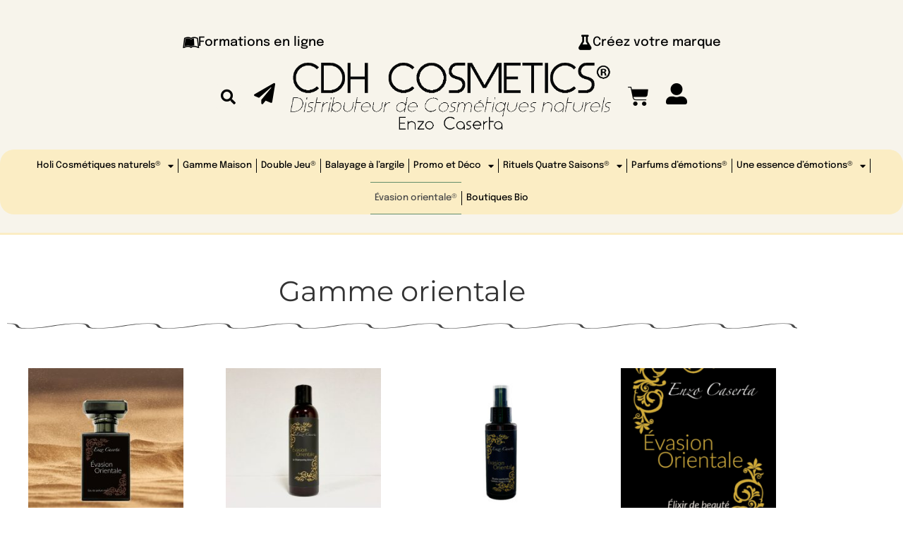

--- FILE ---
content_type: text/html; charset=UTF-8
request_url: https://cdh-pro.fr/categorie-produit/gamme-orientale
body_size: 259904
content:
<!DOCTYPE html>
<html class="html" lang="fr-FR">
<head>
	<meta charset="UTF-8">
	<link rel="profile" href="https://gmpg.org/xfn/11">

	<meta name='robots' content='index, follow, max-image-preview:large, max-snippet:-1, max-video-preview:-1' />
<meta name="viewport" content="width=device-width, initial-scale=1">
	<!-- This site is optimized with the Yoast SEO Premium plugin v26.6 (Yoast SEO v26.6) - https://yoast.com/wordpress/plugins/seo/ -->
	<title>Archives des Gamme orientale - CDH PRO</title>
	<link rel="canonical" href="https://cdh-pro.fr/categorie-produit/gamme-orientale" />
	<meta property="og:locale" content="fr_FR" />
	<meta property="og:type" content="article" />
	<meta property="og:title" content="Archives des Gamme orientale" />
	<meta property="og:url" content="https://cdh-pro.fr/categorie-produit/gamme-orientale" />
	<meta property="og:site_name" content="CDH PRO" />
	<meta name="twitter:card" content="summary_large_image" />
	<script type="application/ld+json" class="yoast-schema-graph">{"@context":"https://schema.org","@graph":[{"@type":"CollectionPage","@id":"https://cdh-pro.fr/categorie-produit/gamme-orientale","url":"https://cdh-pro.fr/categorie-produit/gamme-orientale","name":"Archives des Gamme orientale - CDH PRO","isPartOf":{"@id":"https://cdh-pro.fr/#website"},"primaryImageOfPage":{"@id":"https://cdh-pro.fr/categorie-produit/gamme-orientale#primaryimage"},"image":{"@id":"https://cdh-pro.fr/categorie-produit/gamme-orientale#primaryimage"},"thumbnailUrl":"https://cdh-pro.fr/wp-content/uploads/2022/09/evasin-oriental-sable.jpg","breadcrumb":{"@id":"https://cdh-pro.fr/categorie-produit/gamme-orientale#breadcrumb"},"inLanguage":"fr-FR"},{"@type":"ImageObject","inLanguage":"fr-FR","@id":"https://cdh-pro.fr/categorie-produit/gamme-orientale#primaryimage","url":"https://cdh-pro.fr/wp-content/uploads/2022/09/evasin-oriental-sable.jpg","contentUrl":"https://cdh-pro.fr/wp-content/uploads/2022/09/evasin-oriental-sable.jpg","width":1500,"height":1500},{"@type":"BreadcrumbList","@id":"https://cdh-pro.fr/categorie-produit/gamme-orientale#breadcrumb","itemListElement":[{"@type":"ListItem","position":1,"name":"Accueil","item":"https://cdh-pro.fr/"},{"@type":"ListItem","position":2,"name":"Gamme orientale"}]},{"@type":"WebSite","@id":"https://cdh-pro.fr/#website","url":"https://cdh-pro.fr/","name":"CDH PRO","description":"Apprécier simplement ce qu&#039;offre la nature","publisher":{"@id":"https://cdh-pro.fr/#organization"},"potentialAction":[{"@type":"SearchAction","target":{"@type":"EntryPoint","urlTemplate":"https://cdh-pro.fr/?s={search_term_string}"},"query-input":{"@type":"PropertyValueSpecification","valueRequired":true,"valueName":"search_term_string"}}],"inLanguage":"fr-FR"},{"@type":"Organization","@id":"https://cdh-pro.fr/#organization","name":"CDH PRO","url":"https://cdh-pro.fr/","logo":{"@type":"ImageObject","inLanguage":"fr-FR","@id":"https://cdh-pro.fr/#/schema/logo/image/","url":"https://cdh-pro.fr/wp-content/uploads/2022/08/Logo-cdh-cosmetics-noir.png","contentUrl":"https://cdh-pro.fr/wp-content/uploads/2022/08/Logo-cdh-cosmetics-noir.png","width":1429,"height":333,"caption":"CDH PRO"},"image":{"@id":"https://cdh-pro.fr/#/schema/logo/image/"},"sameAs":["https://www.facebook.com/cestdanslhair.coiffure"]}]}</script>
	<!-- / Yoast SEO Premium plugin. -->


<link rel='dns-prefetch' href='//fonts.googleapis.com' />
<link rel="alternate" type="application/rss+xml" title="CDH PRO &raquo; Flux" href="https://cdh-pro.fr/feed" />
<link rel="alternate" type="application/rss+xml" title="CDH PRO &raquo; Flux des commentaires" href="https://cdh-pro.fr/comments/feed" />
<link rel="alternate" type="application/rss+xml" title="Flux pour CDH PRO &raquo; Gamme orientale Catégorie" href="https://cdh-pro.fr/categorie-produit/gamme-orientale/feed" />
<style id='wp-img-auto-sizes-contain-inline-css'>
img:is([sizes=auto i],[sizes^="auto," i]){contain-intrinsic-size:3000px 1500px}
/*# sourceURL=wp-img-auto-sizes-contain-inline-css */
</style>
<style id='wp-emoji-styles-inline-css'>

	img.wp-smiley, img.emoji {
		display: inline !important;
		border: none !important;
		box-shadow: none !important;
		height: 1em !important;
		width: 1em !important;
		margin: 0 0.07em !important;
		vertical-align: -0.1em !important;
		background: none !important;
		padding: 0 !important;
	}
/*# sourceURL=wp-emoji-styles-inline-css */
</style>
<link rel='stylesheet' id='wp-block-library-css' href='https://cdh-pro.fr/wp-includes/css/dist/block-library/style.min.css?ver=6.9' media='all' />
<style id='wp-block-library-theme-inline-css'>
.wp-block-audio :where(figcaption){color:#555;font-size:13px;text-align:center}.is-dark-theme .wp-block-audio :where(figcaption){color:#ffffffa6}.wp-block-audio{margin:0 0 1em}.wp-block-code{border:1px solid #ccc;border-radius:4px;font-family:Menlo,Consolas,monaco,monospace;padding:.8em 1em}.wp-block-embed :where(figcaption){color:#555;font-size:13px;text-align:center}.is-dark-theme .wp-block-embed :where(figcaption){color:#ffffffa6}.wp-block-embed{margin:0 0 1em}.blocks-gallery-caption{color:#555;font-size:13px;text-align:center}.is-dark-theme .blocks-gallery-caption{color:#ffffffa6}:root :where(.wp-block-image figcaption){color:#555;font-size:13px;text-align:center}.is-dark-theme :root :where(.wp-block-image figcaption){color:#ffffffa6}.wp-block-image{margin:0 0 1em}.wp-block-pullquote{border-bottom:4px solid;border-top:4px solid;color:currentColor;margin-bottom:1.75em}.wp-block-pullquote :where(cite),.wp-block-pullquote :where(footer),.wp-block-pullquote__citation{color:currentColor;font-size:.8125em;font-style:normal;text-transform:uppercase}.wp-block-quote{border-left:.25em solid;margin:0 0 1.75em;padding-left:1em}.wp-block-quote cite,.wp-block-quote footer{color:currentColor;font-size:.8125em;font-style:normal;position:relative}.wp-block-quote:where(.has-text-align-right){border-left:none;border-right:.25em solid;padding-left:0;padding-right:1em}.wp-block-quote:where(.has-text-align-center){border:none;padding-left:0}.wp-block-quote.is-large,.wp-block-quote.is-style-large,.wp-block-quote:where(.is-style-plain){border:none}.wp-block-search .wp-block-search__label{font-weight:700}.wp-block-search__button{border:1px solid #ccc;padding:.375em .625em}:where(.wp-block-group.has-background){padding:1.25em 2.375em}.wp-block-separator.has-css-opacity{opacity:.4}.wp-block-separator{border:none;border-bottom:2px solid;margin-left:auto;margin-right:auto}.wp-block-separator.has-alpha-channel-opacity{opacity:1}.wp-block-separator:not(.is-style-wide):not(.is-style-dots){width:100px}.wp-block-separator.has-background:not(.is-style-dots){border-bottom:none;height:1px}.wp-block-separator.has-background:not(.is-style-wide):not(.is-style-dots){height:2px}.wp-block-table{margin:0 0 1em}.wp-block-table td,.wp-block-table th{word-break:normal}.wp-block-table :where(figcaption){color:#555;font-size:13px;text-align:center}.is-dark-theme .wp-block-table :where(figcaption){color:#ffffffa6}.wp-block-video :where(figcaption){color:#555;font-size:13px;text-align:center}.is-dark-theme .wp-block-video :where(figcaption){color:#ffffffa6}.wp-block-video{margin:0 0 1em}:root :where(.wp-block-template-part.has-background){margin-bottom:0;margin-top:0;padding:1.25em 2.375em}
/*# sourceURL=/wp-includes/css/dist/block-library/theme.min.css */
</style>
<style id='classic-theme-styles-inline-css'>
/*! This file is auto-generated */
.wp-block-button__link{color:#fff;background-color:#32373c;border-radius:9999px;box-shadow:none;text-decoration:none;padding:calc(.667em + 2px) calc(1.333em + 2px);font-size:1.125em}.wp-block-file__button{background:#32373c;color:#fff;text-decoration:none}
/*# sourceURL=/wp-includes/css/classic-themes.min.css */
</style>
<style id='global-styles-inline-css'>
:root{--wp--preset--aspect-ratio--square: 1;--wp--preset--aspect-ratio--4-3: 4/3;--wp--preset--aspect-ratio--3-4: 3/4;--wp--preset--aspect-ratio--3-2: 3/2;--wp--preset--aspect-ratio--2-3: 2/3;--wp--preset--aspect-ratio--16-9: 16/9;--wp--preset--aspect-ratio--9-16: 9/16;--wp--preset--color--black: #000000;--wp--preset--color--cyan-bluish-gray: #abb8c3;--wp--preset--color--white: #ffffff;--wp--preset--color--pale-pink: #f78da7;--wp--preset--color--vivid-red: #cf2e2e;--wp--preset--color--luminous-vivid-orange: #ff6900;--wp--preset--color--luminous-vivid-amber: #fcb900;--wp--preset--color--light-green-cyan: #7bdcb5;--wp--preset--color--vivid-green-cyan: #00d084;--wp--preset--color--pale-cyan-blue: #8ed1fc;--wp--preset--color--vivid-cyan-blue: #0693e3;--wp--preset--color--vivid-purple: #9b51e0;--wp--preset--gradient--vivid-cyan-blue-to-vivid-purple: linear-gradient(135deg,rgb(6,147,227) 0%,rgb(155,81,224) 100%);--wp--preset--gradient--light-green-cyan-to-vivid-green-cyan: linear-gradient(135deg,rgb(122,220,180) 0%,rgb(0,208,130) 100%);--wp--preset--gradient--luminous-vivid-amber-to-luminous-vivid-orange: linear-gradient(135deg,rgb(252,185,0) 0%,rgb(255,105,0) 100%);--wp--preset--gradient--luminous-vivid-orange-to-vivid-red: linear-gradient(135deg,rgb(255,105,0) 0%,rgb(207,46,46) 100%);--wp--preset--gradient--very-light-gray-to-cyan-bluish-gray: linear-gradient(135deg,rgb(238,238,238) 0%,rgb(169,184,195) 100%);--wp--preset--gradient--cool-to-warm-spectrum: linear-gradient(135deg,rgb(74,234,220) 0%,rgb(151,120,209) 20%,rgb(207,42,186) 40%,rgb(238,44,130) 60%,rgb(251,105,98) 80%,rgb(254,248,76) 100%);--wp--preset--gradient--blush-light-purple: linear-gradient(135deg,rgb(255,206,236) 0%,rgb(152,150,240) 100%);--wp--preset--gradient--blush-bordeaux: linear-gradient(135deg,rgb(254,205,165) 0%,rgb(254,45,45) 50%,rgb(107,0,62) 100%);--wp--preset--gradient--luminous-dusk: linear-gradient(135deg,rgb(255,203,112) 0%,rgb(199,81,192) 50%,rgb(65,88,208) 100%);--wp--preset--gradient--pale-ocean: linear-gradient(135deg,rgb(255,245,203) 0%,rgb(182,227,212) 50%,rgb(51,167,181) 100%);--wp--preset--gradient--electric-grass: linear-gradient(135deg,rgb(202,248,128) 0%,rgb(113,206,126) 100%);--wp--preset--gradient--midnight: linear-gradient(135deg,rgb(2,3,129) 0%,rgb(40,116,252) 100%);--wp--preset--font-size--small: 13px;--wp--preset--font-size--medium: 20px;--wp--preset--font-size--large: 36px;--wp--preset--font-size--x-large: 42px;--wp--preset--spacing--20: 0.44rem;--wp--preset--spacing--30: 0.67rem;--wp--preset--spacing--40: 1rem;--wp--preset--spacing--50: 1.5rem;--wp--preset--spacing--60: 2.25rem;--wp--preset--spacing--70: 3.38rem;--wp--preset--spacing--80: 5.06rem;--wp--preset--shadow--natural: 6px 6px 9px rgba(0, 0, 0, 0.2);--wp--preset--shadow--deep: 12px 12px 50px rgba(0, 0, 0, 0.4);--wp--preset--shadow--sharp: 6px 6px 0px rgba(0, 0, 0, 0.2);--wp--preset--shadow--outlined: 6px 6px 0px -3px rgb(255, 255, 255), 6px 6px rgb(0, 0, 0);--wp--preset--shadow--crisp: 6px 6px 0px rgb(0, 0, 0);}:where(.is-layout-flex){gap: 0.5em;}:where(.is-layout-grid){gap: 0.5em;}body .is-layout-flex{display: flex;}.is-layout-flex{flex-wrap: wrap;align-items: center;}.is-layout-flex > :is(*, div){margin: 0;}body .is-layout-grid{display: grid;}.is-layout-grid > :is(*, div){margin: 0;}:where(.wp-block-columns.is-layout-flex){gap: 2em;}:where(.wp-block-columns.is-layout-grid){gap: 2em;}:where(.wp-block-post-template.is-layout-flex){gap: 1.25em;}:where(.wp-block-post-template.is-layout-grid){gap: 1.25em;}.has-black-color{color: var(--wp--preset--color--black) !important;}.has-cyan-bluish-gray-color{color: var(--wp--preset--color--cyan-bluish-gray) !important;}.has-white-color{color: var(--wp--preset--color--white) !important;}.has-pale-pink-color{color: var(--wp--preset--color--pale-pink) !important;}.has-vivid-red-color{color: var(--wp--preset--color--vivid-red) !important;}.has-luminous-vivid-orange-color{color: var(--wp--preset--color--luminous-vivid-orange) !important;}.has-luminous-vivid-amber-color{color: var(--wp--preset--color--luminous-vivid-amber) !important;}.has-light-green-cyan-color{color: var(--wp--preset--color--light-green-cyan) !important;}.has-vivid-green-cyan-color{color: var(--wp--preset--color--vivid-green-cyan) !important;}.has-pale-cyan-blue-color{color: var(--wp--preset--color--pale-cyan-blue) !important;}.has-vivid-cyan-blue-color{color: var(--wp--preset--color--vivid-cyan-blue) !important;}.has-vivid-purple-color{color: var(--wp--preset--color--vivid-purple) !important;}.has-black-background-color{background-color: var(--wp--preset--color--black) !important;}.has-cyan-bluish-gray-background-color{background-color: var(--wp--preset--color--cyan-bluish-gray) !important;}.has-white-background-color{background-color: var(--wp--preset--color--white) !important;}.has-pale-pink-background-color{background-color: var(--wp--preset--color--pale-pink) !important;}.has-vivid-red-background-color{background-color: var(--wp--preset--color--vivid-red) !important;}.has-luminous-vivid-orange-background-color{background-color: var(--wp--preset--color--luminous-vivid-orange) !important;}.has-luminous-vivid-amber-background-color{background-color: var(--wp--preset--color--luminous-vivid-amber) !important;}.has-light-green-cyan-background-color{background-color: var(--wp--preset--color--light-green-cyan) !important;}.has-vivid-green-cyan-background-color{background-color: var(--wp--preset--color--vivid-green-cyan) !important;}.has-pale-cyan-blue-background-color{background-color: var(--wp--preset--color--pale-cyan-blue) !important;}.has-vivid-cyan-blue-background-color{background-color: var(--wp--preset--color--vivid-cyan-blue) !important;}.has-vivid-purple-background-color{background-color: var(--wp--preset--color--vivid-purple) !important;}.has-black-border-color{border-color: var(--wp--preset--color--black) !important;}.has-cyan-bluish-gray-border-color{border-color: var(--wp--preset--color--cyan-bluish-gray) !important;}.has-white-border-color{border-color: var(--wp--preset--color--white) !important;}.has-pale-pink-border-color{border-color: var(--wp--preset--color--pale-pink) !important;}.has-vivid-red-border-color{border-color: var(--wp--preset--color--vivid-red) !important;}.has-luminous-vivid-orange-border-color{border-color: var(--wp--preset--color--luminous-vivid-orange) !important;}.has-luminous-vivid-amber-border-color{border-color: var(--wp--preset--color--luminous-vivid-amber) !important;}.has-light-green-cyan-border-color{border-color: var(--wp--preset--color--light-green-cyan) !important;}.has-vivid-green-cyan-border-color{border-color: var(--wp--preset--color--vivid-green-cyan) !important;}.has-pale-cyan-blue-border-color{border-color: var(--wp--preset--color--pale-cyan-blue) !important;}.has-vivid-cyan-blue-border-color{border-color: var(--wp--preset--color--vivid-cyan-blue) !important;}.has-vivid-purple-border-color{border-color: var(--wp--preset--color--vivid-purple) !important;}.has-vivid-cyan-blue-to-vivid-purple-gradient-background{background: var(--wp--preset--gradient--vivid-cyan-blue-to-vivid-purple) !important;}.has-light-green-cyan-to-vivid-green-cyan-gradient-background{background: var(--wp--preset--gradient--light-green-cyan-to-vivid-green-cyan) !important;}.has-luminous-vivid-amber-to-luminous-vivid-orange-gradient-background{background: var(--wp--preset--gradient--luminous-vivid-amber-to-luminous-vivid-orange) !important;}.has-luminous-vivid-orange-to-vivid-red-gradient-background{background: var(--wp--preset--gradient--luminous-vivid-orange-to-vivid-red) !important;}.has-very-light-gray-to-cyan-bluish-gray-gradient-background{background: var(--wp--preset--gradient--very-light-gray-to-cyan-bluish-gray) !important;}.has-cool-to-warm-spectrum-gradient-background{background: var(--wp--preset--gradient--cool-to-warm-spectrum) !important;}.has-blush-light-purple-gradient-background{background: var(--wp--preset--gradient--blush-light-purple) !important;}.has-blush-bordeaux-gradient-background{background: var(--wp--preset--gradient--blush-bordeaux) !important;}.has-luminous-dusk-gradient-background{background: var(--wp--preset--gradient--luminous-dusk) !important;}.has-pale-ocean-gradient-background{background: var(--wp--preset--gradient--pale-ocean) !important;}.has-electric-grass-gradient-background{background: var(--wp--preset--gradient--electric-grass) !important;}.has-midnight-gradient-background{background: var(--wp--preset--gradient--midnight) !important;}.has-small-font-size{font-size: var(--wp--preset--font-size--small) !important;}.has-medium-font-size{font-size: var(--wp--preset--font-size--medium) !important;}.has-large-font-size{font-size: var(--wp--preset--font-size--large) !important;}.has-x-large-font-size{font-size: var(--wp--preset--font-size--x-large) !important;}
:where(.wp-block-post-template.is-layout-flex){gap: 1.25em;}:where(.wp-block-post-template.is-layout-grid){gap: 1.25em;}
:where(.wp-block-term-template.is-layout-flex){gap: 1.25em;}:where(.wp-block-term-template.is-layout-grid){gap: 1.25em;}
:where(.wp-block-columns.is-layout-flex){gap: 2em;}:where(.wp-block-columns.is-layout-grid){gap: 2em;}
:root :where(.wp-block-pullquote){font-size: 1.5em;line-height: 1.6;}
/*# sourceURL=global-styles-inline-css */
</style>
<link rel='stylesheet' id='wcb2b_livesearch-css' href='https://cdh-pro.fr/wp-content/plugins/woocommerce-b2b/assets/css/livesearch.min.css?ver=3.0.3' media='all' />
<link rel='stylesheet' id='wcb2b_frontend-css' href='https://cdh-pro.fr/wp-content/plugins/woocommerce-b2b/assets/css/frontend.min.css?ver=4.0.3' media='all' />
<style id='woocommerce-inline-inline-css'>
.woocommerce form .form-row .required { visibility: visible; }
/*# sourceURL=woocommerce-inline-inline-css */
</style>
<link rel='stylesheet' id='oceanwp-style-css' href='https://cdh-pro.fr/wp-content/themes/oceanwp/assets/css/style.min.css?ver=1.0' media='all' />
<link rel='stylesheet' id='child-style-css' href='https://cdh-pro.fr/wp-content/themes/oceanwp-child-theme-master/style.css?ver=6.9' media='all' />
<link rel='stylesheet' id='oceanwp-woo-mini-cart-css' href='https://cdh-pro.fr/wp-content/themes/oceanwp/assets/css/woo/woo-mini-cart.min.css?ver=6.9' media='all' />
<link rel='stylesheet' id='font-awesome-css' href='https://cdh-pro.fr/wp-content/themes/oceanwp/assets/fonts/fontawesome/css/all.min.css?ver=6.7.2' media='all' />
<link rel='stylesheet' id='simple-line-icons-css' href='https://cdh-pro.fr/wp-content/themes/oceanwp/assets/css/third/simple-line-icons.min.css?ver=2.4.0' media='all' />
<link rel='stylesheet' id='oceanwp-google-font-montserrat-css' href='//fonts.googleapis.com/css?family=Montserrat%3A100%2C200%2C300%2C400%2C500%2C600%2C700%2C800%2C900%2C100i%2C200i%2C300i%2C400i%2C500i%2C600i%2C700i%2C800i%2C900i&#038;subset=latin&#038;display=swap&#038;ver=6.9' media='all' />
<link rel='stylesheet' id='elementor-frontend-css' href='https://cdh-pro.fr/wp-content/uploads/elementor/css/custom-frontend.min.css?ver=1768578253' media='all' />
<link rel='stylesheet' id='widget-icon-box-css' href='https://cdh-pro.fr/wp-content/uploads/elementor/css/custom-widget-icon-box.min.css?ver=1768578253' media='all' />
<link rel='stylesheet' id='widget-search-form-css' href='https://cdh-pro.fr/wp-content/plugins/elementor-pro/assets/css/widget-search-form.min.css?ver=3.34.0' media='all' />
<link rel='stylesheet' id='elementor-icons-shared-0-css' href='https://cdh-pro.fr/wp-content/plugins/elementor/assets/lib/font-awesome/css/fontawesome.min.css?ver=5.15.3' media='all' />
<link rel='stylesheet' id='elementor-icons-fa-solid-css' href='https://cdh-pro.fr/wp-content/plugins/elementor/assets/lib/font-awesome/css/solid.min.css?ver=5.15.3' media='all' />
<link rel='stylesheet' id='widget-image-css' href='https://cdh-pro.fr/wp-content/plugins/elementor/assets/css/widget-image.min.css?ver=3.34.1' media='all' />
<link rel='stylesheet' id='widget-woocommerce-menu-cart-css' href='https://cdh-pro.fr/wp-content/uploads/elementor/css/custom-pro-widget-woocommerce-menu-cart.min.css?ver=1768578253' media='all' />
<link rel='stylesheet' id='widget-nav-menu-css' href='https://cdh-pro.fr/wp-content/uploads/elementor/css/custom-pro-widget-nav-menu.min.css?ver=1768578253' media='all' />
<link rel='stylesheet' id='widget-heading-css' href='https://cdh-pro.fr/wp-content/plugins/elementor/assets/css/widget-heading.min.css?ver=3.34.1' media='all' />
<link rel='stylesheet' id='widget-form-css' href='https://cdh-pro.fr/wp-content/plugins/elementor-pro/assets/css/widget-form.min.css?ver=3.34.0' media='all' />
<link rel='stylesheet' id='e-shapes-css' href='https://cdh-pro.fr/wp-content/plugins/elementor/assets/css/conditionals/shapes.min.css?ver=3.34.1' media='all' />
<link rel='stylesheet' id='widget-divider-css' href='https://cdh-pro.fr/wp-content/plugins/elementor/assets/css/widget-divider.min.css?ver=3.34.1' media='all' />
<link rel='stylesheet' id='widget-woocommerce-products-css' href='https://cdh-pro.fr/wp-content/plugins/elementor-pro/assets/css/widget-woocommerce-products.min.css?ver=3.34.0' media='all' />
<link rel='stylesheet' id='widget-woocommerce-products-archive-css' href='https://cdh-pro.fr/wp-content/uploads/elementor/css/custom-pro-widget-woocommerce-products-archive.min.css?ver=1768578253' media='all' />
<link rel='stylesheet' id='elementor-icons-css' href='https://cdh-pro.fr/wp-content/plugins/elementor/assets/lib/eicons/css/elementor-icons.min.css?ver=5.45.0' media='all' />
<link rel='stylesheet' id='elementor-post-765-css' href='https://cdh-pro.fr/wp-content/uploads/elementor/css/post-765.css?ver=1768578254' media='all' />
<link rel='stylesheet' id='elementor-post-3312-css' href='https://cdh-pro.fr/wp-content/uploads/elementor/css/post-3312.css?ver=1768578254' media='all' />
<link rel='stylesheet' id='elementor-post-3272-css' href='https://cdh-pro.fr/wp-content/uploads/elementor/css/post-3272.css?ver=1768578254' media='all' />
<link rel='stylesheet' id='elementor-post-2894-css' href='https://cdh-pro.fr/wp-content/uploads/elementor/css/post-2894.css?ver=1768579689' media='all' />
<link rel='stylesheet' id='oceanwp-woocommerce-css' href='https://cdh-pro.fr/wp-content/themes/oceanwp/assets/css/woo/woocommerce.min.css?ver=6.9' media='all' />
<link rel='stylesheet' id='oceanwp-woo-star-font-css' href='https://cdh-pro.fr/wp-content/themes/oceanwp/assets/css/woo/woo-star-font.min.css?ver=6.9' media='all' />
<link rel='stylesheet' id='oceanwp-woo-quick-view-css' href='https://cdh-pro.fr/wp-content/themes/oceanwp/assets/css/woo/woo-quick-view.min.css?ver=6.9' media='all' />
<link rel='stylesheet' id='elementor-gf-local-montserrat-css' href='https://cdh-pro.fr/wp-content/uploads/elementor/google-fonts/css/montserrat.css?ver=1742225085' media='all' />
<link rel='stylesheet' id='elementor-gf-local-epilogue-css' href='https://cdh-pro.fr/wp-content/uploads/elementor/google-fonts/css/epilogue.css?ver=1742225090' media='all' />
<link rel='stylesheet' id='elementor-icons-fa-brands-css' href='https://cdh-pro.fr/wp-content/plugins/elementor/assets/lib/font-awesome/css/brands.min.css?ver=5.15.3' media='all' />
<link rel='stylesheet' id='elementor-icons-fa-regular-css' href='https://cdh-pro.fr/wp-content/plugins/elementor/assets/lib/font-awesome/css/regular.min.css?ver=5.15.3' media='all' />
<script type="text/template" id="tmpl-variation-template">
	<div class="woocommerce-variation-description">{{{ data.variation.variation_description }}}</div>
	<div class="woocommerce-variation-price">{{{ data.variation.price_html }}}</div>
	<div class="woocommerce-variation-availability">{{{ data.variation.availability_html }}}</div>
</script>
<script type="text/template" id="tmpl-unavailable-variation-template">
	<p role="alert">Désolé, ce produit n&rsquo;est pas disponible. Veuillez choisir une combinaison différente.</p>
</script>
<script src="https://cdh-pro.fr/wp-includes/js/jquery/jquery.min.js?ver=3.7.1" id="jquery-core-js"></script>
<script src="https://cdh-pro.fr/wp-includes/js/jquery/jquery-migrate.min.js?ver=3.4.1" id="jquery-migrate-js"></script>
<script src="https://cdh-pro.fr/wp-content/plugins/woocommerce/assets/js/jquery-blockui/jquery.blockUI.min.js?ver=2.7.0-wc.10.4.3" id="wc-jquery-blockui-js" defer data-wp-strategy="defer"></script>
<script id="wc-add-to-cart-js-extra">
var wc_add_to_cart_params = {"ajax_url":"/wp-admin/admin-ajax.php","wc_ajax_url":"/?wc-ajax=%%endpoint%%","i18n_view_cart":"Voir le panier","cart_url":"https://cdh-pro.fr/panier","is_cart":"","cart_redirect_after_add":"no"};
//# sourceURL=wc-add-to-cart-js-extra
</script>
<script src="https://cdh-pro.fr/wp-content/plugins/woocommerce/assets/js/frontend/add-to-cart.min.js?ver=10.4.3" id="wc-add-to-cart-js" defer data-wp-strategy="defer"></script>
<script src="https://cdh-pro.fr/wp-content/plugins/woocommerce/assets/js/js-cookie/js.cookie.min.js?ver=2.1.4-wc.10.4.3" id="wc-js-cookie-js" defer data-wp-strategy="defer"></script>
<script id="woocommerce-js-extra">
var woocommerce_params = {"ajax_url":"/wp-admin/admin-ajax.php","wc_ajax_url":"/?wc-ajax=%%endpoint%%","i18n_password_show":"Afficher le mot de passe","i18n_password_hide":"Masquer le mot de passe"};
//# sourceURL=woocommerce-js-extra
</script>
<script src="https://cdh-pro.fr/wp-content/plugins/woocommerce/assets/js/frontend/woocommerce.min.js?ver=10.4.3" id="woocommerce-js" defer data-wp-strategy="defer"></script>
<script src="https://cdh-pro.fr/wp-includes/js/underscore.min.js?ver=1.13.7" id="underscore-js"></script>
<script id="wp-util-js-extra">
var _wpUtilSettings = {"ajax":{"url":"/wp-admin/admin-ajax.php"}};
//# sourceURL=wp-util-js-extra
</script>
<script src="https://cdh-pro.fr/wp-includes/js/wp-util.min.js?ver=6.9" id="wp-util-js"></script>
<script id="wc-add-to-cart-variation-js-extra">
var wc_add_to_cart_variation_params = {"wc_ajax_url":"/?wc-ajax=%%endpoint%%","i18n_no_matching_variations_text":"D\u00e9sol\u00e9, aucun produit ne r\u00e9pond \u00e0 vos crit\u00e8res. Veuillez choisir une combinaison diff\u00e9rente.","i18n_make_a_selection_text":"Veuillez s\u00e9lectionner des options du produit avant de l\u2019ajouter \u00e0 votre panier.","i18n_unavailable_text":"D\u00e9sol\u00e9, ce produit n\u2019est pas disponible. Veuillez choisir une combinaison diff\u00e9rente.","i18n_reset_alert_text":"Votre s\u00e9lection a \u00e9t\u00e9 r\u00e9initialis\u00e9e. Veuillez s\u00e9lectionner des options du produit avant de l\u2019ajouter \u00e0 votre panier."};
//# sourceURL=wc-add-to-cart-variation-js-extra
</script>
<script src="https://cdh-pro.fr/wp-content/plugins/woocommerce/assets/js/frontend/add-to-cart-variation.min.js?ver=10.4.3" id="wc-add-to-cart-variation-js" defer data-wp-strategy="defer"></script>
<script src="https://cdh-pro.fr/wp-content/plugins/woocommerce/assets/js/flexslider/jquery.flexslider.min.js?ver=2.7.2-wc.10.4.3" id="wc-flexslider-js" defer data-wp-strategy="defer"></script>
<script id="wc-cart-fragments-js-extra">
var wc_cart_fragments_params = {"ajax_url":"/wp-admin/admin-ajax.php","wc_ajax_url":"/?wc-ajax=%%endpoint%%","cart_hash_key":"wc_cart_hash_894366eab7cd4ee21e9f8ccf7fd07e80","fragment_name":"wc_fragments_894366eab7cd4ee21e9f8ccf7fd07e80","request_timeout":"5000"};
//# sourceURL=wc-cart-fragments-js-extra
</script>
<script src="https://cdh-pro.fr/wp-content/plugins/woocommerce/assets/js/frontend/cart-fragments.min.js?ver=10.4.3" id="wc-cart-fragments-js" defer data-wp-strategy="defer"></script>
<link rel="https://api.w.org/" href="https://cdh-pro.fr/wp-json/" /><link rel="alternate" title="JSON" type="application/json" href="https://cdh-pro.fr/wp-json/wp/v2/product_cat/62" /><link rel="EditURI" type="application/rsd+xml" title="RSD" href="https://cdh-pro.fr/xmlrpc.php?rsd" />

<meta name="generator" content="WooCommerce B2B 4.0.6">
<meta name="generator" content="WooCommerce 10.4.3" />
	<noscript><style>.woocommerce-product-gallery{ opacity: 1 !important; }</style></noscript>
	<meta name="generator" content="Elementor 3.34.1; features: additional_custom_breakpoints; settings: css_print_method-external, google_font-enabled, font_display-auto">
<meta name="google-site-verification" content="JhLN6zfU_20asGfz2rtEmkHYG09ahuRQJ0lCqXD5TY0" />
<style>.recentcomments a{display:inline !important;padding:0 !important;margin:0 !important;}</style>			<style>
				.e-con.e-parent:nth-of-type(n+4):not(.e-lazyloaded):not(.e-no-lazyload),
				.e-con.e-parent:nth-of-type(n+4):not(.e-lazyloaded):not(.e-no-lazyload) * {
					background-image: none !important;
				}
				@media screen and (max-height: 1024px) {
					.e-con.e-parent:nth-of-type(n+3):not(.e-lazyloaded):not(.e-no-lazyload),
					.e-con.e-parent:nth-of-type(n+3):not(.e-lazyloaded):not(.e-no-lazyload) * {
						background-image: none !important;
					}
				}
				@media screen and (max-height: 640px) {
					.e-con.e-parent:nth-of-type(n+2):not(.e-lazyloaded):not(.e-no-lazyload),
					.e-con.e-parent:nth-of-type(n+2):not(.e-lazyloaded):not(.e-no-lazyload) * {
						background-image: none !important;
					}
				}
			</style>
			<link rel="icon" href="https://cdh-pro.fr/wp-content/uploads/2022/09/cropped-favicon-cdh-cosmetics-32x32.png" sizes="32x32" />
<link rel="icon" href="https://cdh-pro.fr/wp-content/uploads/2022/09/cropped-favicon-cdh-cosmetics-192x192.png" sizes="192x192" />
<link rel="apple-touch-icon" href="https://cdh-pro.fr/wp-content/uploads/2022/09/cropped-favicon-cdh-cosmetics-180x180.png" />
<meta name="msapplication-TileImage" content="https://cdh-pro.fr/wp-content/uploads/2022/09/cropped-favicon-cdh-cosmetics-270x270.png" />
<!-- OceanWP CSS -->
<style type="text/css">
/* Colors */body .theme-button,body input[type="submit"],body button[type="submit"],body button,body .button,body div.wpforms-container-full .wpforms-form input[type=submit],body div.wpforms-container-full .wpforms-form button[type=submit],body div.wpforms-container-full .wpforms-form .wpforms-page-button,.woocommerce-cart .wp-element-button,.woocommerce-checkout .wp-element-button,.wp-block-button__link{background-color:#ffffff}body .theme-button:hover,body input[type="submit"]:hover,body button[type="submit"]:hover,body button:hover,body .button:hover,body div.wpforms-container-full .wpforms-form input[type=submit]:hover,body div.wpforms-container-full .wpforms-form input[type=submit]:active,body div.wpforms-container-full .wpforms-form button[type=submit]:hover,body div.wpforms-container-full .wpforms-form button[type=submit]:active,body div.wpforms-container-full .wpforms-form .wpforms-page-button:hover,body div.wpforms-container-full .wpforms-form .wpforms-page-button:active,.woocommerce-cart .wp-element-button:hover,.woocommerce-checkout .wp-element-button:hover,.wp-block-button__link:hover{background-color:#81d742}body .theme-button,body input[type="submit"],body button[type="submit"],body button,body .button,body div.wpforms-container-full .wpforms-form input[type=submit],body div.wpforms-container-full .wpforms-form button[type=submit],body div.wpforms-container-full .wpforms-form .wpforms-page-button,.woocommerce-cart .wp-element-button,.woocommerce-checkout .wp-element-button,.wp-block-button__link{color:#81d742}body .theme-button,body input[type="submit"],body button[type="submit"],body button,body .button,body div.wpforms-container-full .wpforms-form input[type=submit],body div.wpforms-container-full .wpforms-form button[type=submit],body div.wpforms-container-full .wpforms-form .wpforms-page-button,.woocommerce-cart .wp-element-button,.woocommerce-checkout .wp-element-button,.wp-block-button__link{border-color:#81d742}body .theme-button:hover,body input[type="submit"]:hover,body button[type="submit"]:hover,body button:hover,body .button:hover,body div.wpforms-container-full .wpforms-form input[type=submit]:hover,body div.wpforms-container-full .wpforms-form input[type=submit]:active,body div.wpforms-container-full .wpforms-form button[type=submit]:hover,body div.wpforms-container-full .wpforms-form button[type=submit]:active,body div.wpforms-container-full .wpforms-form .wpforms-page-button:hover,body div.wpforms-container-full .wpforms-form .wpforms-page-button:active,.woocommerce-cart .wp-element-button:hover,.woocommerce-checkout .wp-element-button:hover,.wp-block-button__link:hover{border-color:#ffffff}/* OceanWP Style Settings CSS */.container{width:1450px}@media only screen and (min-width:960px){.content-area,.content-left-sidebar .content-area{width:80%}}.theme-button,input[type="submit"],button[type="submit"],button,.button,body div.wpforms-container-full .wpforms-form input[type=submit],body div.wpforms-container-full .wpforms-form button[type=submit],body div.wpforms-container-full .wpforms-form .wpforms-page-button{border-style:solid}.theme-button,input[type="submit"],button[type="submit"],button,.button,body div.wpforms-container-full .wpforms-form input[type=submit],body div.wpforms-container-full .wpforms-form button[type=submit],body div.wpforms-container-full .wpforms-form .wpforms-page-button{border-width:1px}form input[type="text"],form input[type="password"],form input[type="email"],form input[type="url"],form input[type="date"],form input[type="month"],form input[type="time"],form input[type="datetime"],form input[type="datetime-local"],form input[type="week"],form input[type="number"],form input[type="search"],form input[type="tel"],form input[type="color"],form select,form textarea,.woocommerce .woocommerce-checkout .select2-container--default .select2-selection--single{border-style:solid}body div.wpforms-container-full .wpforms-form input[type=date],body div.wpforms-container-full .wpforms-form input[type=datetime],body div.wpforms-container-full .wpforms-form input[type=datetime-local],body div.wpforms-container-full .wpforms-form input[type=email],body div.wpforms-container-full .wpforms-form input[type=month],body div.wpforms-container-full .wpforms-form input[type=number],body div.wpforms-container-full .wpforms-form input[type=password],body div.wpforms-container-full .wpforms-form input[type=range],body div.wpforms-container-full .wpforms-form input[type=search],body div.wpforms-container-full .wpforms-form input[type=tel],body div.wpforms-container-full .wpforms-form input[type=text],body div.wpforms-container-full .wpforms-form input[type=time],body div.wpforms-container-full .wpforms-form input[type=url],body div.wpforms-container-full .wpforms-form input[type=week],body div.wpforms-container-full .wpforms-form select,body div.wpforms-container-full .wpforms-form textarea{border-style:solid}form input[type="text"],form input[type="password"],form input[type="email"],form input[type="url"],form input[type="date"],form input[type="month"],form input[type="time"],form input[type="datetime"],form input[type="datetime-local"],form input[type="week"],form input[type="number"],form input[type="search"],form input[type="tel"],form input[type="color"],form select,form textarea{border-radius:3px}body div.wpforms-container-full .wpforms-form input[type=date],body div.wpforms-container-full .wpforms-form input[type=datetime],body div.wpforms-container-full .wpforms-form input[type=datetime-local],body div.wpforms-container-full .wpforms-form input[type=email],body div.wpforms-container-full .wpforms-form input[type=month],body div.wpforms-container-full .wpforms-form input[type=number],body div.wpforms-container-full .wpforms-form input[type=password],body div.wpforms-container-full .wpforms-form input[type=range],body div.wpforms-container-full .wpforms-form input[type=search],body div.wpforms-container-full .wpforms-form input[type=tel],body div.wpforms-container-full .wpforms-form input[type=text],body div.wpforms-container-full .wpforms-form input[type=time],body div.wpforms-container-full .wpforms-form input[type=url],body div.wpforms-container-full .wpforms-form input[type=week],body div.wpforms-container-full .wpforms-form select,body div.wpforms-container-full .wpforms-form textarea{border-radius:3px}/* Header */#site-header.has-header-media .overlay-header-media{background-color:rgba(0,0,0,0.5)}#site-logo #site-logo-inner a img,#site-header.center-header #site-navigation-wrap .middle-site-logo a img{max-width:200px}#site-header #site-logo #site-logo-inner a img,#site-header.center-header #site-navigation-wrap .middle-site-logo a img{max-height:500px}#site-navigation-wrap .dropdown-menu >li >a{padding:0 10px}.dropdown-menu .sub-menu{min-width:240px}/* Topbar */#top-bar{padding:15px 0 15px 0}#top-bar-wrap,.oceanwp-top-bar-sticky{background-color:#ff5b5b}#top-bar-wrap,#top-bar-content strong{color:#ffffff}/* Blog CSS */.ocean-single-post-header ul.meta-item li a:hover{color:#333333}/* Footer Copyright */#footer-bottom{padding:0}#footer-bottom{background-color:rgba(27,27,27,0)}/* WooCommerce */.woocommerce div.product div.images,.woocommerce.content-full-width div.product div.images{width:50%}.woocommerce div.product div.summary,.woocommerce.content-full-width div.product div.summary{width:50%}.owp-floating-bar form.cart .quantity .minus:hover,.owp-floating-bar form.cart .quantity .plus:hover{color:#ffffff}#owp-checkout-timeline .timeline-step{color:#484848}#owp-checkout-timeline .timeline-step{border-color:#484848}#owp-checkout-timeline .active .timeline-wrapper{background-color:#648d6b}#owp-checkout-timeline.arrow .active .timeline-wrapper:before{border-top-color:#648d6b;border-bottom-color:#648d6b}#owp-checkout-timeline.arrow .active .timeline-wrapper:after{border-left-color:#648d6b;border-right-color:#648d6b}.woocommerce ul.products li.product.outofstock .outofstock-badge{background-color:#648d6b}.owp-quick-view{background-color:#648d6b}.owp-quick-view:hover{background-color:#484848}/* Typography */body{font-size:14px;line-height:1.8}h1,h2,h3,h4,h5,h6,.theme-heading,.widget-title,.oceanwp-widget-recent-posts-title,.comment-reply-title,.entry-title,.sidebar-box .widget-title{line-height:1.4}h1{font-size:23px;line-height:1.4}h2{font-size:20px;line-height:1.4}h3{font-size:18px;line-height:1.4}h4{font-size:17px;line-height:1.4}h5{font-size:14px;line-height:1.4}h6{font-size:15px;line-height:1.4}.page-header .page-header-title,.page-header.background-image-page-header .page-header-title{font-size:32px;line-height:1.4}.page-header .page-subheading{font-size:15px;line-height:1.8}.site-breadcrumbs,.site-breadcrumbs a{font-size:13px;line-height:1.4}#top-bar-content,#top-bar-social-alt{font-size:12px;line-height:1.8}#site-logo a.site-logo-text{font-size:24px;line-height:1.8}#site-navigation-wrap .dropdown-menu >li >a,#site-header.full_screen-header .fs-dropdown-menu >li >a,#site-header.top-header #site-navigation-wrap .dropdown-menu >li >a,#site-header.center-header #site-navigation-wrap .dropdown-menu >li >a,#site-header.medium-header #site-navigation-wrap .dropdown-menu >li >a,.oceanwp-mobile-menu-icon a{font-family:Montserrat;font-size:14px;font-weight:500}.dropdown-menu ul li a.menu-link,#site-header.full_screen-header .fs-dropdown-menu ul.sub-menu li a{font-family:Montserrat;font-size:12px;line-height:1.4;letter-spacing:.6px;font-weight:400}.sidr-class-dropdown-menu li a,a.sidr-class-toggle-sidr-close,#mobile-dropdown ul li a,body #mobile-fullscreen ul li a{font-size:15px;line-height:1.8}.blog-entry.post .blog-entry-header .entry-title a{font-size:24px;line-height:1.4}.ocean-single-post-header .single-post-title{font-size:34px;line-height:1.4;letter-spacing:.6px}.ocean-single-post-header ul.meta-item li,.ocean-single-post-header ul.meta-item li a{font-size:13px;line-height:1.4;letter-spacing:.6px}.ocean-single-post-header .post-author-name,.ocean-single-post-header .post-author-name a{font-size:14px;line-height:1.4;letter-spacing:.6px}.ocean-single-post-header .post-author-description{font-size:12px;line-height:1.4;letter-spacing:.6px}.single-post .entry-title{line-height:1.4;letter-spacing:.6px}.single-post ul.meta li,.single-post ul.meta li a{font-size:14px;line-height:1.4;letter-spacing:.6px}.sidebar-box .widget-title,.sidebar-box.widget_block .wp-block-heading{font-size:13px;line-height:1;letter-spacing:1px}#footer-widgets .footer-box .widget-title{font-size:13px;line-height:1;letter-spacing:1px}#footer-bottom #copyright{font-size:12px;line-height:1}#footer-bottom #footer-bottom-menu{font-size:12px;line-height:1}.woocommerce-store-notice.demo_store{line-height:2;letter-spacing:1.5px}.demo_store .woocommerce-store-notice__dismiss-link{line-height:2;letter-spacing:1.5px}.woocommerce ul.products li.product li.title h2,.woocommerce ul.products li.product li.title a{font-size:14px;line-height:1.5}.woocommerce ul.products li.product li.category,.woocommerce ul.products li.product li.category a{font-size:12px;line-height:1}.woocommerce ul.products li.product .price{font-size:18px;line-height:1}.woocommerce ul.products li.product .button,.woocommerce ul.products li.product .product-inner .added_to_cart{font-size:12px;line-height:1.5;letter-spacing:1px}.woocommerce ul.products li.owp-woo-cond-notice span,.woocommerce ul.products li.owp-woo-cond-notice a{font-size:16px;line-height:1;letter-spacing:1px;font-weight:600;text-transform:capitalize}.woocommerce div.product .product_title{font-size:24px;line-height:1.4;letter-spacing:.6px}.woocommerce div.product p.price{font-size:36px;line-height:1}.woocommerce .owp-btn-normal .summary form button.button,.woocommerce .owp-btn-big .summary form button.button,.woocommerce .owp-btn-very-big .summary form button.button{font-size:12px;line-height:1.5;letter-spacing:1px;text-transform:uppercase}.woocommerce div.owp-woo-single-cond-notice span,.woocommerce div.owp-woo-single-cond-notice a{font-size:18px;line-height:2;letter-spacing:1.5px;font-weight:600;text-transform:capitalize}
</style>	<!-- Google Tag Manager -->
	<script>(function(w,d,s,l,i){w[l]=w[l]||[];w[l].push({'gtm.start':
	new Date().getTime(),event:'gtm.js'});var f=d.getElementsByTagName(s)[0],
	j=d.createElement(s),dl=l!='dataLayer'?'&l='+l:'';j.async=true;j.src=
	'https://www.googletagmanager.com/gtm.js?id='+i+dl;f.parentNode.insertBefore(j,f);
	})(window,document,'script','dataLayer','GTM-TWQZWH9');</script>
	<!-- End Google Tag Manager -->

</head>

<body class="archive tax-product_cat term-gamme-orientale term-62 wp-custom-logo wp-embed-responsive wp-theme-oceanwp wp-child-theme-oceanwp-child-theme-master theme-oceanwp woocommerce woocommerce-page woocommerce-no-js product-eau-de-parfum-mixte-evasion-orientale oceanwp-theme dropdown-mobile no-header-border default-breakpoint has-sidebar content-left-sidebar page-header-disabled has-breadcrumbs has-woo-shop-conditional has-woo-shop-cond-msg-myaccount has-woo-shop-links-disabled-cond has-woo-single-conditional has-woo-single-cond-msg-myaccount account-side-style elementor-page-2894 elementor-default elementor-template-full-width elementor-kit-765" itemscope="itemscope" itemtype="https://schema.org/WebPage">
	<!-- Google Tag Manager (noscript) -->
	<noscript><iframe src="https://www.googletagmanager.com/ns.html?id=GTM-TWQZWH9"
	height="0" width="0" style="display:none;visibility:hidden"></iframe></noscript>
	<!-- End Google Tag Manager (noscript) -->

	
	
	<div id="outer-wrap" class="site clr">

		<a class="skip-link screen-reader-text" href="#main">Skip to content</a>

		
		<div id="wrap" class="clr">

			
			
<header id="site-header" class="clr" data-height="0" itemscope="itemscope" itemtype="https://schema.org/WPHeader" role="banner">

			<header data-elementor-type="header" data-elementor-id="3312" class="elementor elementor-3312 elementor-location-header" data-elementor-post-type="elementor_library">
			<div class="elementor-element elementor-element-95019dd e-flex e-con-boxed e-con e-parent" data-id="95019dd" data-element_type="container" data-settings="{&quot;background_background&quot;:&quot;classic&quot;}">
					<div class="e-con-inner">
		<div class="elementor-element elementor-element-f16dabe e-grid e-con-full e-con e-child" data-id="f16dabe" data-element_type="container">
				<div class="elementor-element elementor-element-fd219df elementor-position-inline-start elementor-mobile-position-inline-end elementor-view-default elementor-widget elementor-widget-icon-box" data-id="fd219df" data-element_type="widget" data-widget_type="icon-box.default">
				<div class="elementor-widget-container">
							<div class="elementor-icon-box-wrapper">

						<div class="elementor-icon-box-icon">
				<a href="https://www.holi-academie.fr" class="elementor-icon" tabindex="-1" aria-label="Formations en ligne">
				<i aria-hidden="true" class="fab fa-leanpub"></i>				</a>
			</div>
			
						<div class="elementor-icon-box-content">

									<h3 class="elementor-icon-box-title">
						<a href="https://www.holi-academie.fr" >
							Formations en ligne						</a>
					</h3>
				
				
			</div>
			
		</div>
						</div>
				</div>
				<div class="elementor-element elementor-element-8ee5c07 elementor-position-inline-start elementor-mobile-position-inline-start elementor-view-default elementor-widget elementor-widget-icon-box" data-id="8ee5c07" data-element_type="widget" data-widget_type="icon-box.default">
				<div class="elementor-widget-container">
							<div class="elementor-icon-box-wrapper">

						<div class="elementor-icon-box-icon">
				<a href="https://cosmetique-marque-blanche.fr" class="elementor-icon" tabindex="-1" aria-label="Créez votre marque">
				<i aria-hidden="true" class="fas fa-flask"></i>				</a>
			</div>
			
						<div class="elementor-icon-box-content">

									<h3 class="elementor-icon-box-title">
						<a href="https://cosmetique-marque-blanche.fr" >
							Créez votre marque						</a>
					</h3>
				
				
			</div>
			
		</div>
						</div>
				</div>
				</div>
					</div>
				</div>
		<div class="elementor-element elementor-element-9c2a29d e-flex e-con-boxed e-con e-parent" data-id="9c2a29d" data-element_type="container" data-settings="{&quot;background_background&quot;:&quot;classic&quot;}">
					<div class="e-con-inner">
				<div class="elementor-element elementor-element-4671029 elementor-search-form--skin-full_screen elementor-widget elementor-widget-search-form" data-id="4671029" data-element_type="widget" data-settings="{&quot;skin&quot;:&quot;full_screen&quot;}" data-widget_type="search-form.default">
				<div class="elementor-widget-container">
							<search role="search">
			<form class="elementor-search-form" action="https://cdh-pro.fr" method="get">
												<div class="elementor-search-form__toggle" role="button" tabindex="0" aria-label="Rechercher ">
					<i aria-hidden="true" class="fas fa-search"></i>				</div>
								<div class="elementor-search-form__container">
					<label class="elementor-screen-only" for="elementor-search-form-4671029">Rechercher </label>

					
					<input id="elementor-search-form-4671029" placeholder="Rechercher ..." class="elementor-search-form__input" type="search" name="s" value="">
					
					
										<div class="dialog-lightbox-close-button dialog-close-button" role="button" tabindex="0" aria-label="Fermer ce champ de recherche.">
						<i aria-hidden="true" class="eicon-close"></i>					</div>
									</div>
			</form>
		</search>
						</div>
				</div>
				<div class="elementor-element elementor-element-d7c915a elementor-widget__width-initial elementor-view-default elementor-widget elementor-widget-icon" data-id="d7c915a" data-element_type="widget" data-widget_type="icon.default">
				<div class="elementor-widget-container">
							<div class="elementor-icon-wrapper">
			<a class="elementor-icon" href="https://cdh-pro.fr/contact">
			<i aria-hidden="true" class="fas fa-paper-plane"></i>			</a>
		</div>
						</div>
				</div>
				<div class="elementor-element elementor-element-85fb367 elementor-widget__width-initial elementor-widget elementor-widget-theme-site-logo elementor-widget-image" data-id="85fb367" data-element_type="widget" data-widget_type="theme-site-logo.default">
				<div class="elementor-widget-container">
											<a href="https://cdh-pro.fr">
			<img fetchpriority="high" width="1429" height="333" src="https://cdh-pro.fr/wp-content/uploads/2022/08/Logo-cdh-cosmetics-noir.png" class="attachment-full size-full wp-image-8669" alt="" srcset="https://cdh-pro.fr/wp-content/uploads/2022/08/Logo-cdh-cosmetics-noir.png 1429w, https://cdh-pro.fr/wp-content/uploads/2022/08/Logo-cdh-cosmetics-noir-300x70.png 300w, https://cdh-pro.fr/wp-content/uploads/2022/08/Logo-cdh-cosmetics-noir-1024x239.png 1024w, https://cdh-pro.fr/wp-content/uploads/2022/08/Logo-cdh-cosmetics-noir-768x179.png 768w, https://cdh-pro.fr/wp-content/uploads/2022/08/Logo-cdh-cosmetics-noir-450x105.png 450w" sizes="(max-width: 1429px) 100vw, 1429px" />				</a>
											</div>
				</div>
				<div class="elementor-element elementor-element-9e20b14 toggle-icon--cart-solid elementor-menu-cart--empty-indicator-hide elementor-menu-cart--items-indicator-bubble elementor-menu-cart--cart-type-side-cart elementor-menu-cart--show-remove-button-yes elementor-widget elementor-widget-woocommerce-menu-cart" data-id="9e20b14" data-element_type="widget" data-settings="{&quot;cart_type&quot;:&quot;side-cart&quot;,&quot;open_cart&quot;:&quot;click&quot;,&quot;automatically_open_cart&quot;:&quot;no&quot;}" data-widget_type="woocommerce-menu-cart.default">
				<div class="elementor-widget-container">
							<div class="elementor-menu-cart__wrapper">
							<div class="elementor-menu-cart__toggle_wrapper">
					<div class="elementor-menu-cart__container elementor-lightbox" aria-hidden="true">
						<div class="elementor-menu-cart__main" aria-hidden="true">
									<div class="elementor-menu-cart__close-button">
					</div>
									<div class="widget_shopping_cart_content">
															</div>
						</div>
					</div>
							<div class="elementor-menu-cart__toggle elementor-button-wrapper">
			<a id="elementor-menu-cart__toggle_button" href="#" class="elementor-menu-cart__toggle_button elementor-button elementor-size-sm" aria-expanded="false">
				<span class="elementor-button-text"><span class="woocommerce-Price-amount amount"><bdi>0,00&nbsp;<span class="woocommerce-Price-currencySymbol">&euro;</span></bdi></span></span>
				<span class="elementor-button-icon">
					<span class="elementor-button-icon-qty" data-counter="0">0</span>
					<i class="eicon-cart-solid"></i>					<span class="elementor-screen-only">Panier</span>
				</span>
			</a>
		</div>
						</div>
					</div> <!-- close elementor-menu-cart__wrapper -->
						</div>
				</div>
				<div class="elementor-element elementor-element-4fd2093 elementor-view-default elementor-widget elementor-widget-icon" data-id="4fd2093" data-element_type="widget" data-widget_type="icon.default">
				<div class="elementor-widget-container">
							<div class="elementor-icon-wrapper">
			<a class="elementor-icon" href="https://cdh-pro.fr/mon-compte">
			<i aria-hidden="true" class="fas fa-user-alt"></i>			</a>
		</div>
						</div>
				</div>
					</div>
				</div>
		<div class="elementor-element elementor-element-c99fc3d e-flex e-con-boxed e-con e-parent" data-id="c99fc3d" data-element_type="container" data-settings="{&quot;background_background&quot;:&quot;classic&quot;}">
					<div class="e-con-inner">
				<div class="elementor-element elementor-element-64588cc elementor-nav-menu__align-center elementor-nav-menu__text-align-center elementor-widget-mobile__width-initial elementor-nav-menu--dropdown-tablet elementor-nav-menu--toggle elementor-nav-menu--burger elementor-widget elementor-widget-nav-menu" data-id="64588cc" data-element_type="widget" data-settings="{&quot;layout&quot;:&quot;horizontal&quot;,&quot;submenu_icon&quot;:{&quot;value&quot;:&quot;&lt;i class=\&quot;fas fa-caret-down\&quot; aria-hidden=\&quot;true\&quot;&gt;&lt;\/i&gt;&quot;,&quot;library&quot;:&quot;fa-solid&quot;},&quot;toggle&quot;:&quot;burger&quot;}" data-widget_type="nav-menu.default">
				<div class="elementor-widget-container">
								<nav aria-label="Menu" class="elementor-nav-menu--main elementor-nav-menu__container elementor-nav-menu--layout-horizontal e--pointer-double-line e--animation-fade">
				<ul id="menu-1-64588cc" class="elementor-nav-menu"><li class="menu-item menu-item-type-taxonomy menu-item-object-product_cat menu-item-has-children menu-item-1236"><a href="https://cdh-pro.fr/categorie-produit/holi-cosmetiques-naturels" class="elementor-item">Holi Cosmétiques naturels®</a>
<ul class="sub-menu elementor-nav-menu--dropdown">
	<li class="menu-item menu-item-type-taxonomy menu-item-object-product_cat menu-item-has-children menu-item-2919"><a href="https://cdh-pro.fr/categorie-produit/holi-cosmetiques-naturels/colorations-100-vegetales" class="elementor-sub-item">Colorations 100% végétales</a>
	<ul class="sub-menu elementor-nav-menu--dropdown">
		<li class="menu-item menu-item-type-taxonomy menu-item-object-product_cat menu-item-1245"><a href="https://cdh-pro.fr/categorie-produit/holi-cosmetiques-naturels/colorations-100-vegetales/colorations-100-vegetales-format-pro" class="elementor-sub-item">Colorations 100% végétales Holi Cosmétiques Naturels</a></li>
		<li class="menu-item menu-item-type-taxonomy menu-item-object-product_cat menu-item-2120"><a href="https://cdh-pro.fr/categorie-produit/holi-cosmetiques-naturels/colorations-100-vegetales/boxs-colorations-vegetales" class="elementor-sub-item">Boxs colorations végétales</a></li>
	</ul>
</li>
	<li class="menu-item menu-item-type-taxonomy menu-item-object-product_cat menu-item-12525"><a href="https://cdh-pro.fr/categorie-produit/holi-cosmetiques-naturels/infusions-capillaires" class="elementor-sub-item">Infusions Capillaires</a></li>
	<li class="menu-item menu-item-type-taxonomy menu-item-object-product_cat menu-item-7762"><a href="https://cdh-pro.fr/categorie-produit/holi-cosmetiques-naturels/herboristerie-capillaire" class="elementor-sub-item">L&rsquo;herboristerie capillaire®</a></li>
	<li class="menu-item menu-item-type-taxonomy menu-item-object-product_cat menu-item-8430"><a href="https://cdh-pro.fr/categorie-produit/holi-cosmetiques-naturels/cosmetiques-sacres" class="elementor-sub-item">Cosmétiques Sacrés</a></li>
	<li class="menu-item menu-item-type-taxonomy menu-item-object-product_cat menu-item-has-children menu-item-2920"><a href="https://cdh-pro.fr/categorie-produit/holi-cosmetiques-naturels/shampooings-et-soins" class="elementor-sub-item">Shampooings et soins Holi</a>
	<ul class="sub-menu elementor-nav-menu--dropdown">
		<li class="menu-item menu-item-type-taxonomy menu-item-object-product_cat menu-item-11919"><a href="https://cdh-pro.fr/categorie-produit/holi-cosmetiques-naturels/therapie-capillaire" class="elementor-sub-item">Thérapie Capillaire</a></li>
		<li class="menu-item menu-item-type-taxonomy menu-item-object-product_cat menu-item-2016"><a href="https://cdh-pro.fr/categorie-produit/holi-cosmetiques-naturels/shampooings-et-soins/ligne-purifiante" class="elementor-sub-item">Ligne Purifiante</a></li>
		<li class="menu-item menu-item-type-taxonomy menu-item-object-product_cat menu-item-2018"><a href="https://cdh-pro.fr/categorie-produit/holi-cosmetiques-naturels/shampooings-et-soins/ligne-tonifiante" class="elementor-sub-item">Ligne Tonifiante</a></li>
		<li class="menu-item menu-item-type-taxonomy menu-item-object-product_cat menu-item-2008"><a href="https://cdh-pro.fr/categorie-produit/holi-cosmetiques-naturels/shampooings-et-soins/ligne-apaisante" class="elementor-sub-item">Ligne Apaisante</a></li>
		<li class="menu-item menu-item-type-taxonomy menu-item-object-product_cat menu-item-2015"><a href="https://cdh-pro.fr/categorie-produit/holi-cosmetiques-naturels/shampooings-et-soins/ligne-nourrissante" class="elementor-sub-item">Ligne Nourrissante</a></li>
		<li class="menu-item menu-item-type-taxonomy menu-item-object-product_cat menu-item-2017"><a href="https://cdh-pro.fr/categorie-produit/holi-cosmetiques-naturels/shampooings-et-soins/ligne-regenerante" class="elementor-sub-item">Ligne Régénérante</a></li>
		<li class="menu-item menu-item-type-taxonomy menu-item-object-product_cat menu-item-2010"><a href="https://cdh-pro.fr/categorie-produit/holi-cosmetiques-naturels/shampooings-et-soins/ligne-embellissante" class="elementor-sub-item">Ligne Embellissante</a></li>
		<li class="menu-item menu-item-type-taxonomy menu-item-object-product_cat menu-item-2013"><a href="https://cdh-pro.fr/categorie-produit/holi-cosmetiques-naturels/shampooings-et-soins/ligne-jharmonise" class="elementor-sub-item">Ligne J&rsquo;harmonise</a></li>
		<li class="menu-item menu-item-type-taxonomy menu-item-object-product_cat menu-item-2019"><a href="https://cdh-pro.fr/categorie-produit/holi-cosmetiques-naturels/shampooings-et-soins/ligne-ultime" class="elementor-sub-item">Ligne Ultime</a></li>
		<li class="menu-item menu-item-type-taxonomy menu-item-object-product_cat menu-item-2011"><a href="https://cdh-pro.fr/categorie-produit/holi-cosmetiques-naturels/shampooings-et-soins/ligne-essence-ciel" class="elementor-sub-item">Ligne Essence Ciel</a></li>
		<li class="menu-item menu-item-type-taxonomy menu-item-object-product_cat menu-item-2009"><a href="https://cdh-pro.fr/categorie-produit/holi-cosmetiques-naturels/shampooings-et-soins/ligne-dejaunissante" class="elementor-sub-item">Ligne déjaunissante</a></li>
		<li class="menu-item menu-item-type-taxonomy menu-item-object-product_cat menu-item-2012"><a href="https://cdh-pro.fr/categorie-produit/holi-cosmetiques-naturels/shampooings-et-soins/ligne-fragelia" class="elementor-sub-item">Ligne Fragélia</a></li>
		<li class="menu-item menu-item-type-taxonomy menu-item-object-product_cat menu-item-2014"><a href="https://cdh-pro.fr/categorie-produit/holi-cosmetiques-naturels/shampooings-et-soins/ligne-neutre" class="elementor-sub-item">Ligne Neutre</a></li>
	</ul>
</li>
	<li class="menu-item menu-item-type-taxonomy menu-item-object-product_cat menu-item-7028"><a href="https://cdh-pro.fr/categorie-produit/holi-cosmetiques-naturels/equinoxes-et-solstices" class="elementor-sub-item">Équinoxes et Solstices</a></li>
	<li class="menu-item menu-item-type-taxonomy menu-item-object-product_cat menu-item-has-children menu-item-2921"><a href="https://cdh-pro.fr/categorie-produit/holi-cosmetiques-naturels/visage-et-corps" class="elementor-sub-item">Visage et corps</a>
	<ul class="sub-menu elementor-nav-menu--dropdown">
		<li class="menu-item menu-item-type-taxonomy menu-item-object-product_cat menu-item-8656"><a href="https://cdh-pro.fr/categorie-produit/holi-cosmetiques-naturels/visage-et-corps/ligne-lavande-verveine" class="elementor-sub-item">Ligne Lavande Verveine</a></li>
		<li class="menu-item menu-item-type-taxonomy menu-item-object-product_cat menu-item-8657"><a href="https://cdh-pro.fr/categorie-produit/holi-cosmetiques-naturels/visage-et-corps/ligne-neutre-visage-et-corps" class="elementor-sub-item">Ligne visage et corps Neutre</a></li>
		<li class="menu-item menu-item-type-taxonomy menu-item-object-product_cat menu-item-8658"><a href="https://cdh-pro.fr/categorie-produit/holi-cosmetiques-naturels/visage-et-corps/ligne-patchouli-orange" class="elementor-sub-item">Ligne Patchouli Orange</a></li>
		<li class="menu-item menu-item-type-taxonomy menu-item-object-product_cat menu-item-1801"><a href="https://cdh-pro.fr/categorie-produit/holi-cosmetiques-naturels/visage-et-corps/elixirs-masage" class="elementor-sub-item">Elixirs de massage</a></li>
		<li class="menu-item menu-item-type-taxonomy menu-item-object-product_cat menu-item-1802"><a href="https://cdh-pro.fr/categorie-produit/holi-cosmetiques-naturels/visage-et-corps/savons-argiles" class="elementor-sub-item">Savons d&rsquo;argiles</a></li>
		<li class="menu-item menu-item-type-taxonomy menu-item-object-product_cat menu-item-1798"><a href="https://cdh-pro.fr/categorie-produit/holi-cosmetiques-naturels/visage-et-corps/cristaux-bain" class="elementor-sub-item">Cristaux de bain</a></li>
		<li class="menu-item menu-item-type-taxonomy menu-item-object-product_cat menu-item-1800"><a href="https://cdh-pro.fr/categorie-produit/holi-cosmetiques-naturels/visage-et-corps/accessoires-esthetique" class="elementor-sub-item">Accessoires</a></li>
	</ul>
</li>
	<li class="menu-item menu-item-type-taxonomy menu-item-object-product_cat menu-item-1242"><a href="https://cdh-pro.fr/categorie-produit/holi-cosmetiques-naturels/gamme-homme" class="elementor-sub-item">Gamme Homme</a></li>
	<li class="menu-item menu-item-type-taxonomy menu-item-object-product_cat menu-item-1243"><a href="https://cdh-pro.fr/categorie-produit/holi-cosmetiques-naturels/complements-alimentaires" class="elementor-sub-item">Compléments alimentaires</a></li>
	<li class="menu-item menu-item-type-taxonomy menu-item-object-product_cat menu-item-7257"><a href="https://cdh-pro.fr/categorie-produit/holi-cosmetiques-naturels/infusions-et-thes-energetiques" class="elementor-sub-item">Boissons énergétiques</a></li>
	<li class="menu-item menu-item-type-taxonomy menu-item-object-product_cat menu-item-1685"><a href="https://cdh-pro.fr/categorie-produit/holi-cosmetiques-naturels/poudres-de-plantes" class="elementor-sub-item">Poudres de plantes</a></li>
	<li class="menu-item menu-item-type-taxonomy menu-item-object-product_cat menu-item-1686"><a href="https://cdh-pro.fr/categorie-produit/holi-cosmetiques-naturels/bols-tibetains" class="elementor-sub-item">Bols tibétains</a></li>
	<li class="menu-item menu-item-type-taxonomy menu-item-object-product_cat menu-item-1687"><a href="https://cdh-pro.fr/categorie-produit/gamme-maison/lampes-energetiques" class="elementor-sub-item">Lampes énergétiques</a></li>
	<li class="menu-item menu-item-type-taxonomy menu-item-object-product_cat menu-item-1688"><a href="https://cdh-pro.fr/categorie-produit/holi-cosmetiques-naturels/esoterisme" class="elementor-sub-item">Ésotérisme</a></li>
	<li class="menu-item menu-item-type-taxonomy menu-item-object-product_cat menu-item-1690"><a href="https://cdh-pro.fr/categorie-produit/holi-cosmetiques-naturels/communication-holi-cosmetiques-naturels" class="elementor-sub-item">Communication Holi Cosmétiques naturels®</a></li>
	<li class="menu-item menu-item-type-taxonomy menu-item-object-product_cat menu-item-1689"><a href="https://cdh-pro.fr/categorie-produit/holi-cosmetiques-naturels/accessoires" class="elementor-sub-item">Accessoires</a></li>
</ul>
</li>
<li class="menu-item menu-item-type-taxonomy menu-item-object-product_cat menu-item-13024"><a href="https://cdh-pro.fr/categorie-produit/gamme-maison" class="elementor-item">Gamme Maison</a></li>
<li class="menu-item menu-item-type-taxonomy menu-item-object-product_cat menu-item-11767"><a href="https://cdh-pro.fr/categorie-produit/huile-de-massage-aphrodisiaque" class="elementor-item">Double Jeu®</a></li>
<li class="menu-item menu-item-type-taxonomy menu-item-object-product_cat menu-item-1249"><a href="https://cdh-pro.fr/categorie-produit/balayage-a-largile" class="elementor-item">Balayage à l&rsquo;argile</a></li>
<li class="menu-item menu-item-type-custom menu-item-object-custom menu-item-has-children menu-item-11768"><a href="#" class="elementor-item elementor-item-anchor">Promo et Déco</a>
<ul class="sub-menu elementor-nav-menu--dropdown">
	<li class="menu-item menu-item-type-taxonomy menu-item-object-product_cat menu-item-7902"><a href="https://cdh-pro.fr/categorie-produit/holi-cosmetiques-naturels/promotions" class="elementor-sub-item">Promotions</a></li>
	<li class="menu-item menu-item-type-taxonomy menu-item-object-product_cat menu-item-9883"><a href="https://cdh-pro.fr/categorie-produit/holi-cosmetiques-naturels/decoration-agencement" class="elementor-sub-item">Décoration / Agencement</a></li>
</ul>
</li>
<li class="menu-item menu-item-type-taxonomy menu-item-object-product_cat menu-item-has-children menu-item-10727"><a href="https://cdh-pro.fr/categorie-produit/holi-cosmetiques-naturels/cosmetiques-4-saisons" class="elementor-item">Rituels Quatre Saisons®</a>
<ul class="sub-menu elementor-nav-menu--dropdown">
	<li class="menu-item menu-item-type-taxonomy menu-item-object-product_cat menu-item-10706"><a href="https://cdh-pro.fr/categorie-produit/holi-cosmetiques-naturels/cosmetiques-4-saisons/rituels-quatre-saisons-cosmetiques-neutres" class="elementor-sub-item">Rituels Quatre Saisons &#8211; Cosmétiques Neutres</a></li>
	<li class="menu-item menu-item-type-taxonomy menu-item-object-product_cat menu-item-10702"><a href="https://cdh-pro.fr/categorie-produit/holi-cosmetiques-naturels/cosmetiques-4-saisons/elixirs-de-parfum-les-divins" class="elementor-sub-item">Élixirs de Parfum &#8211; Les divins &#8211; Rituels Quatre Saisons</a></li>
	<li class="menu-item menu-item-type-taxonomy menu-item-object-product_cat menu-item-10703"><a href="https://cdh-pro.fr/categorie-produit/holi-cosmetiques-naturels/cosmetiques-4-saisons/elixirs-de-parfum-les-olfactifs" class="elementor-sub-item">Élixirs de Parfum &#8211; Les olfactifs &#8211; Rituels Quatre Saisons</a></li>
	<li class="menu-item menu-item-type-taxonomy menu-item-object-product_cat menu-item-10704"><a href="https://cdh-pro.fr/categorie-produit/holi-cosmetiques-naturels/cosmetiques-4-saisons/elixirs-de-parfum-les-quatre-saisons" class="elementor-sub-item">Élixirs de parfum &#8211; Rituels Quatre saisons</a></li>
</ul>
</li>
<li class="menu-item menu-item-type-taxonomy menu-item-object-product_cat menu-item-10282"><a href="https://cdh-pro.fr/categorie-produit/parfums-demotions" class="elementor-item">Parfums d&rsquo;émotions®</a></li>
<li class="menu-item menu-item-type-taxonomy menu-item-object-product_cat menu-item-has-children menu-item-1246"><a href="https://cdh-pro.fr/categorie-produit/une-essence-demotions" class="elementor-item">Une essence d&rsquo;émotions®</a>
<ul class="sub-menu elementor-nav-menu--dropdown">
	<li class="menu-item menu-item-type-taxonomy menu-item-object-product_cat menu-item-1252"><a href="https://cdh-pro.fr/categorie-produit/une-essence-demotions/senteur-rose-jasmin-violette" class="elementor-sub-item">Senteur &#8211; Rose, Jasmin et Violette</a></li>
	<li class="menu-item menu-item-type-taxonomy menu-item-object-product_cat menu-item-1251"><a href="https://cdh-pro.fr/categorie-produit/une-essence-demotions/senteur-coco-et-fleur-de-tiare" class="elementor-sub-item">Senteur &#8211; Coco et Fleur de Tiaré</a></li>
	<li class="menu-item menu-item-type-taxonomy menu-item-object-product_cat menu-item-1250"><a href="https://cdh-pro.fr/categorie-produit/une-essence-demotions/eaux-de-parfum-une-essence-demotions" class="elementor-sub-item">Eaux de parfum</a></li>
</ul>
</li>
<li class="menu-item menu-item-type-taxonomy menu-item-object-product_cat current-menu-item menu-item-1247"><a href="https://cdh-pro.fr/categorie-produit/gamme-orientale" aria-current="page" class="elementor-item elementor-item-active">Évasion orientale®</a></li>
<li class="menu-item menu-item-type-taxonomy menu-item-object-product_cat menu-item-12717"><a href="https://cdh-pro.fr/categorie-produit/boutiques-bio" class="elementor-item">Boutiques Bio</a></li>
</ul>			</nav>
					<div class="elementor-menu-toggle" role="button" tabindex="0" aria-label="Permuter le menu" aria-expanded="false">
			<i aria-hidden="true" role="presentation" class="elementor-menu-toggle__icon--open eicon-menu-bar"></i><i aria-hidden="true" role="presentation" class="elementor-menu-toggle__icon--close eicon-close"></i>		</div>
					<nav class="elementor-nav-menu--dropdown elementor-nav-menu__container" aria-hidden="true">
				<ul id="menu-2-64588cc" class="elementor-nav-menu"><li class="menu-item menu-item-type-taxonomy menu-item-object-product_cat menu-item-has-children menu-item-1236"><a href="https://cdh-pro.fr/categorie-produit/holi-cosmetiques-naturels" class="elementor-item" tabindex="-1">Holi Cosmétiques naturels®</a>
<ul class="sub-menu elementor-nav-menu--dropdown">
	<li class="menu-item menu-item-type-taxonomy menu-item-object-product_cat menu-item-has-children menu-item-2919"><a href="https://cdh-pro.fr/categorie-produit/holi-cosmetiques-naturels/colorations-100-vegetales" class="elementor-sub-item" tabindex="-1">Colorations 100% végétales</a>
	<ul class="sub-menu elementor-nav-menu--dropdown">
		<li class="menu-item menu-item-type-taxonomy menu-item-object-product_cat menu-item-1245"><a href="https://cdh-pro.fr/categorie-produit/holi-cosmetiques-naturels/colorations-100-vegetales/colorations-100-vegetales-format-pro" class="elementor-sub-item" tabindex="-1">Colorations 100% végétales Holi Cosmétiques Naturels</a></li>
		<li class="menu-item menu-item-type-taxonomy menu-item-object-product_cat menu-item-2120"><a href="https://cdh-pro.fr/categorie-produit/holi-cosmetiques-naturels/colorations-100-vegetales/boxs-colorations-vegetales" class="elementor-sub-item" tabindex="-1">Boxs colorations végétales</a></li>
	</ul>
</li>
	<li class="menu-item menu-item-type-taxonomy menu-item-object-product_cat menu-item-12525"><a href="https://cdh-pro.fr/categorie-produit/holi-cosmetiques-naturels/infusions-capillaires" class="elementor-sub-item" tabindex="-1">Infusions Capillaires</a></li>
	<li class="menu-item menu-item-type-taxonomy menu-item-object-product_cat menu-item-7762"><a href="https://cdh-pro.fr/categorie-produit/holi-cosmetiques-naturels/herboristerie-capillaire" class="elementor-sub-item" tabindex="-1">L&rsquo;herboristerie capillaire®</a></li>
	<li class="menu-item menu-item-type-taxonomy menu-item-object-product_cat menu-item-8430"><a href="https://cdh-pro.fr/categorie-produit/holi-cosmetiques-naturels/cosmetiques-sacres" class="elementor-sub-item" tabindex="-1">Cosmétiques Sacrés</a></li>
	<li class="menu-item menu-item-type-taxonomy menu-item-object-product_cat menu-item-has-children menu-item-2920"><a href="https://cdh-pro.fr/categorie-produit/holi-cosmetiques-naturels/shampooings-et-soins" class="elementor-sub-item" tabindex="-1">Shampooings et soins Holi</a>
	<ul class="sub-menu elementor-nav-menu--dropdown">
		<li class="menu-item menu-item-type-taxonomy menu-item-object-product_cat menu-item-11919"><a href="https://cdh-pro.fr/categorie-produit/holi-cosmetiques-naturels/therapie-capillaire" class="elementor-sub-item" tabindex="-1">Thérapie Capillaire</a></li>
		<li class="menu-item menu-item-type-taxonomy menu-item-object-product_cat menu-item-2016"><a href="https://cdh-pro.fr/categorie-produit/holi-cosmetiques-naturels/shampooings-et-soins/ligne-purifiante" class="elementor-sub-item" tabindex="-1">Ligne Purifiante</a></li>
		<li class="menu-item menu-item-type-taxonomy menu-item-object-product_cat menu-item-2018"><a href="https://cdh-pro.fr/categorie-produit/holi-cosmetiques-naturels/shampooings-et-soins/ligne-tonifiante" class="elementor-sub-item" tabindex="-1">Ligne Tonifiante</a></li>
		<li class="menu-item menu-item-type-taxonomy menu-item-object-product_cat menu-item-2008"><a href="https://cdh-pro.fr/categorie-produit/holi-cosmetiques-naturels/shampooings-et-soins/ligne-apaisante" class="elementor-sub-item" tabindex="-1">Ligne Apaisante</a></li>
		<li class="menu-item menu-item-type-taxonomy menu-item-object-product_cat menu-item-2015"><a href="https://cdh-pro.fr/categorie-produit/holi-cosmetiques-naturels/shampooings-et-soins/ligne-nourrissante" class="elementor-sub-item" tabindex="-1">Ligne Nourrissante</a></li>
		<li class="menu-item menu-item-type-taxonomy menu-item-object-product_cat menu-item-2017"><a href="https://cdh-pro.fr/categorie-produit/holi-cosmetiques-naturels/shampooings-et-soins/ligne-regenerante" class="elementor-sub-item" tabindex="-1">Ligne Régénérante</a></li>
		<li class="menu-item menu-item-type-taxonomy menu-item-object-product_cat menu-item-2010"><a href="https://cdh-pro.fr/categorie-produit/holi-cosmetiques-naturels/shampooings-et-soins/ligne-embellissante" class="elementor-sub-item" tabindex="-1">Ligne Embellissante</a></li>
		<li class="menu-item menu-item-type-taxonomy menu-item-object-product_cat menu-item-2013"><a href="https://cdh-pro.fr/categorie-produit/holi-cosmetiques-naturels/shampooings-et-soins/ligne-jharmonise" class="elementor-sub-item" tabindex="-1">Ligne J&rsquo;harmonise</a></li>
		<li class="menu-item menu-item-type-taxonomy menu-item-object-product_cat menu-item-2019"><a href="https://cdh-pro.fr/categorie-produit/holi-cosmetiques-naturels/shampooings-et-soins/ligne-ultime" class="elementor-sub-item" tabindex="-1">Ligne Ultime</a></li>
		<li class="menu-item menu-item-type-taxonomy menu-item-object-product_cat menu-item-2011"><a href="https://cdh-pro.fr/categorie-produit/holi-cosmetiques-naturels/shampooings-et-soins/ligne-essence-ciel" class="elementor-sub-item" tabindex="-1">Ligne Essence Ciel</a></li>
		<li class="menu-item menu-item-type-taxonomy menu-item-object-product_cat menu-item-2009"><a href="https://cdh-pro.fr/categorie-produit/holi-cosmetiques-naturels/shampooings-et-soins/ligne-dejaunissante" class="elementor-sub-item" tabindex="-1">Ligne déjaunissante</a></li>
		<li class="menu-item menu-item-type-taxonomy menu-item-object-product_cat menu-item-2012"><a href="https://cdh-pro.fr/categorie-produit/holi-cosmetiques-naturels/shampooings-et-soins/ligne-fragelia" class="elementor-sub-item" tabindex="-1">Ligne Fragélia</a></li>
		<li class="menu-item menu-item-type-taxonomy menu-item-object-product_cat menu-item-2014"><a href="https://cdh-pro.fr/categorie-produit/holi-cosmetiques-naturels/shampooings-et-soins/ligne-neutre" class="elementor-sub-item" tabindex="-1">Ligne Neutre</a></li>
	</ul>
</li>
	<li class="menu-item menu-item-type-taxonomy menu-item-object-product_cat menu-item-7028"><a href="https://cdh-pro.fr/categorie-produit/holi-cosmetiques-naturels/equinoxes-et-solstices" class="elementor-sub-item" tabindex="-1">Équinoxes et Solstices</a></li>
	<li class="menu-item menu-item-type-taxonomy menu-item-object-product_cat menu-item-has-children menu-item-2921"><a href="https://cdh-pro.fr/categorie-produit/holi-cosmetiques-naturels/visage-et-corps" class="elementor-sub-item" tabindex="-1">Visage et corps</a>
	<ul class="sub-menu elementor-nav-menu--dropdown">
		<li class="menu-item menu-item-type-taxonomy menu-item-object-product_cat menu-item-8656"><a href="https://cdh-pro.fr/categorie-produit/holi-cosmetiques-naturels/visage-et-corps/ligne-lavande-verveine" class="elementor-sub-item" tabindex="-1">Ligne Lavande Verveine</a></li>
		<li class="menu-item menu-item-type-taxonomy menu-item-object-product_cat menu-item-8657"><a href="https://cdh-pro.fr/categorie-produit/holi-cosmetiques-naturels/visage-et-corps/ligne-neutre-visage-et-corps" class="elementor-sub-item" tabindex="-1">Ligne visage et corps Neutre</a></li>
		<li class="menu-item menu-item-type-taxonomy menu-item-object-product_cat menu-item-8658"><a href="https://cdh-pro.fr/categorie-produit/holi-cosmetiques-naturels/visage-et-corps/ligne-patchouli-orange" class="elementor-sub-item" tabindex="-1">Ligne Patchouli Orange</a></li>
		<li class="menu-item menu-item-type-taxonomy menu-item-object-product_cat menu-item-1801"><a href="https://cdh-pro.fr/categorie-produit/holi-cosmetiques-naturels/visage-et-corps/elixirs-masage" class="elementor-sub-item" tabindex="-1">Elixirs de massage</a></li>
		<li class="menu-item menu-item-type-taxonomy menu-item-object-product_cat menu-item-1802"><a href="https://cdh-pro.fr/categorie-produit/holi-cosmetiques-naturels/visage-et-corps/savons-argiles" class="elementor-sub-item" tabindex="-1">Savons d&rsquo;argiles</a></li>
		<li class="menu-item menu-item-type-taxonomy menu-item-object-product_cat menu-item-1798"><a href="https://cdh-pro.fr/categorie-produit/holi-cosmetiques-naturels/visage-et-corps/cristaux-bain" class="elementor-sub-item" tabindex="-1">Cristaux de bain</a></li>
		<li class="menu-item menu-item-type-taxonomy menu-item-object-product_cat menu-item-1800"><a href="https://cdh-pro.fr/categorie-produit/holi-cosmetiques-naturels/visage-et-corps/accessoires-esthetique" class="elementor-sub-item" tabindex="-1">Accessoires</a></li>
	</ul>
</li>
	<li class="menu-item menu-item-type-taxonomy menu-item-object-product_cat menu-item-1242"><a href="https://cdh-pro.fr/categorie-produit/holi-cosmetiques-naturels/gamme-homme" class="elementor-sub-item" tabindex="-1">Gamme Homme</a></li>
	<li class="menu-item menu-item-type-taxonomy menu-item-object-product_cat menu-item-1243"><a href="https://cdh-pro.fr/categorie-produit/holi-cosmetiques-naturels/complements-alimentaires" class="elementor-sub-item" tabindex="-1">Compléments alimentaires</a></li>
	<li class="menu-item menu-item-type-taxonomy menu-item-object-product_cat menu-item-7257"><a href="https://cdh-pro.fr/categorie-produit/holi-cosmetiques-naturels/infusions-et-thes-energetiques" class="elementor-sub-item" tabindex="-1">Boissons énergétiques</a></li>
	<li class="menu-item menu-item-type-taxonomy menu-item-object-product_cat menu-item-1685"><a href="https://cdh-pro.fr/categorie-produit/holi-cosmetiques-naturels/poudres-de-plantes" class="elementor-sub-item" tabindex="-1">Poudres de plantes</a></li>
	<li class="menu-item menu-item-type-taxonomy menu-item-object-product_cat menu-item-1686"><a href="https://cdh-pro.fr/categorie-produit/holi-cosmetiques-naturels/bols-tibetains" class="elementor-sub-item" tabindex="-1">Bols tibétains</a></li>
	<li class="menu-item menu-item-type-taxonomy menu-item-object-product_cat menu-item-1687"><a href="https://cdh-pro.fr/categorie-produit/gamme-maison/lampes-energetiques" class="elementor-sub-item" tabindex="-1">Lampes énergétiques</a></li>
	<li class="menu-item menu-item-type-taxonomy menu-item-object-product_cat menu-item-1688"><a href="https://cdh-pro.fr/categorie-produit/holi-cosmetiques-naturels/esoterisme" class="elementor-sub-item" tabindex="-1">Ésotérisme</a></li>
	<li class="menu-item menu-item-type-taxonomy menu-item-object-product_cat menu-item-1690"><a href="https://cdh-pro.fr/categorie-produit/holi-cosmetiques-naturels/communication-holi-cosmetiques-naturels" class="elementor-sub-item" tabindex="-1">Communication Holi Cosmétiques naturels®</a></li>
	<li class="menu-item menu-item-type-taxonomy menu-item-object-product_cat menu-item-1689"><a href="https://cdh-pro.fr/categorie-produit/holi-cosmetiques-naturels/accessoires" class="elementor-sub-item" tabindex="-1">Accessoires</a></li>
</ul>
</li>
<li class="menu-item menu-item-type-taxonomy menu-item-object-product_cat menu-item-13024"><a href="https://cdh-pro.fr/categorie-produit/gamme-maison" class="elementor-item" tabindex="-1">Gamme Maison</a></li>
<li class="menu-item menu-item-type-taxonomy menu-item-object-product_cat menu-item-11767"><a href="https://cdh-pro.fr/categorie-produit/huile-de-massage-aphrodisiaque" class="elementor-item" tabindex="-1">Double Jeu®</a></li>
<li class="menu-item menu-item-type-taxonomy menu-item-object-product_cat menu-item-1249"><a href="https://cdh-pro.fr/categorie-produit/balayage-a-largile" class="elementor-item" tabindex="-1">Balayage à l&rsquo;argile</a></li>
<li class="menu-item menu-item-type-custom menu-item-object-custom menu-item-has-children menu-item-11768"><a href="#" class="elementor-item elementor-item-anchor" tabindex="-1">Promo et Déco</a>
<ul class="sub-menu elementor-nav-menu--dropdown">
	<li class="menu-item menu-item-type-taxonomy menu-item-object-product_cat menu-item-7902"><a href="https://cdh-pro.fr/categorie-produit/holi-cosmetiques-naturels/promotions" class="elementor-sub-item" tabindex="-1">Promotions</a></li>
	<li class="menu-item menu-item-type-taxonomy menu-item-object-product_cat menu-item-9883"><a href="https://cdh-pro.fr/categorie-produit/holi-cosmetiques-naturels/decoration-agencement" class="elementor-sub-item" tabindex="-1">Décoration / Agencement</a></li>
</ul>
</li>
<li class="menu-item menu-item-type-taxonomy menu-item-object-product_cat menu-item-has-children menu-item-10727"><a href="https://cdh-pro.fr/categorie-produit/holi-cosmetiques-naturels/cosmetiques-4-saisons" class="elementor-item" tabindex="-1">Rituels Quatre Saisons®</a>
<ul class="sub-menu elementor-nav-menu--dropdown">
	<li class="menu-item menu-item-type-taxonomy menu-item-object-product_cat menu-item-10706"><a href="https://cdh-pro.fr/categorie-produit/holi-cosmetiques-naturels/cosmetiques-4-saisons/rituels-quatre-saisons-cosmetiques-neutres" class="elementor-sub-item" tabindex="-1">Rituels Quatre Saisons &#8211; Cosmétiques Neutres</a></li>
	<li class="menu-item menu-item-type-taxonomy menu-item-object-product_cat menu-item-10702"><a href="https://cdh-pro.fr/categorie-produit/holi-cosmetiques-naturels/cosmetiques-4-saisons/elixirs-de-parfum-les-divins" class="elementor-sub-item" tabindex="-1">Élixirs de Parfum &#8211; Les divins &#8211; Rituels Quatre Saisons</a></li>
	<li class="menu-item menu-item-type-taxonomy menu-item-object-product_cat menu-item-10703"><a href="https://cdh-pro.fr/categorie-produit/holi-cosmetiques-naturels/cosmetiques-4-saisons/elixirs-de-parfum-les-olfactifs" class="elementor-sub-item" tabindex="-1">Élixirs de Parfum &#8211; Les olfactifs &#8211; Rituels Quatre Saisons</a></li>
	<li class="menu-item menu-item-type-taxonomy menu-item-object-product_cat menu-item-10704"><a href="https://cdh-pro.fr/categorie-produit/holi-cosmetiques-naturels/cosmetiques-4-saisons/elixirs-de-parfum-les-quatre-saisons" class="elementor-sub-item" tabindex="-1">Élixirs de parfum &#8211; Rituels Quatre saisons</a></li>
</ul>
</li>
<li class="menu-item menu-item-type-taxonomy menu-item-object-product_cat menu-item-10282"><a href="https://cdh-pro.fr/categorie-produit/parfums-demotions" class="elementor-item" tabindex="-1">Parfums d&rsquo;émotions®</a></li>
<li class="menu-item menu-item-type-taxonomy menu-item-object-product_cat menu-item-has-children menu-item-1246"><a href="https://cdh-pro.fr/categorie-produit/une-essence-demotions" class="elementor-item" tabindex="-1">Une essence d&rsquo;émotions®</a>
<ul class="sub-menu elementor-nav-menu--dropdown">
	<li class="menu-item menu-item-type-taxonomy menu-item-object-product_cat menu-item-1252"><a href="https://cdh-pro.fr/categorie-produit/une-essence-demotions/senteur-rose-jasmin-violette" class="elementor-sub-item" tabindex="-1">Senteur &#8211; Rose, Jasmin et Violette</a></li>
	<li class="menu-item menu-item-type-taxonomy menu-item-object-product_cat menu-item-1251"><a href="https://cdh-pro.fr/categorie-produit/une-essence-demotions/senteur-coco-et-fleur-de-tiare" class="elementor-sub-item" tabindex="-1">Senteur &#8211; Coco et Fleur de Tiaré</a></li>
	<li class="menu-item menu-item-type-taxonomy menu-item-object-product_cat menu-item-1250"><a href="https://cdh-pro.fr/categorie-produit/une-essence-demotions/eaux-de-parfum-une-essence-demotions" class="elementor-sub-item" tabindex="-1">Eaux de parfum</a></li>
</ul>
</li>
<li class="menu-item menu-item-type-taxonomy menu-item-object-product_cat current-menu-item menu-item-1247"><a href="https://cdh-pro.fr/categorie-produit/gamme-orientale" aria-current="page" class="elementor-item elementor-item-active" tabindex="-1">Évasion orientale®</a></li>
<li class="menu-item menu-item-type-taxonomy menu-item-object-product_cat menu-item-12717"><a href="https://cdh-pro.fr/categorie-produit/boutiques-bio" class="elementor-item" tabindex="-1">Boutiques Bio</a></li>
</ul>			</nav>
						</div>
				</div>
					</div>
				</div>
				</header>
		
</header><!-- #site-header -->


			
			<main id="main" class="site-main clr"  role="main">

						<div data-elementor-type="product-archive" data-elementor-id="2894" class="elementor elementor-2894 elementor-location-archive product" data-elementor-post-type="elementor_library">
					<section class="elementor-section elementor-top-section elementor-element elementor-element-18d04b71 elementor-section-boxed elementor-section-height-default elementor-section-height-default" data-id="18d04b71" data-element_type="section">
						<div class="elementor-container elementor-column-gap-default">
					<div class="elementor-column elementor-col-100 elementor-top-column elementor-element elementor-element-35b0b8f2" data-id="35b0b8f2" data-element_type="column">
			<div class="elementor-widget-wrap elementor-element-populated">
						<div class="elementor-element elementor-element-9cd8460 elementor-widget elementor-widget-theme-archive-title elementor-page-title elementor-widget-heading" data-id="9cd8460" data-element_type="widget" data-widget_type="theme-archive-title.default">
				<div class="elementor-widget-container">
					<h1 class="elementor-heading-title elementor-size-default">Gamme orientale</h1>				</div>
				</div>
				<div class="elementor-element elementor-element-d4477fe elementor-widget-divider--separator-type-pattern elementor-widget-divider--view-line elementor-widget elementor-widget-divider" data-id="d4477fe" data-element_type="widget" data-widget_type="divider.default">
				<div class="elementor-widget-container">
							<div class="elementor-divider" style="--divider-pattern-url: url(&quot;data:image/svg+xml,%3Csvg xmlns=&#039;http://www.w3.org/2000/svg&#039; preserveAspectRatio=&#039;none&#039; overflow=&#039;visible&#039; height=&#039;100%&#039; viewBox=&#039;0 0 24 24&#039; fill=&#039;none&#039; stroke=&#039;black&#039; stroke-width=&#039;1&#039; stroke-linecap=&#039;square&#039; stroke-miterlimit=&#039;10&#039;%3E%3Cpath d=&#039;M0,6c6,0,0.9,11.1,6.9,11.1S18,6,24,6&#039;/%3E%3C/svg%3E&quot;);">
			<span class="elementor-divider-separator">
						</span>
		</div>
						</div>
				</div>
				<div class="elementor-element elementor-element-1a66256e elementor-product-loop-item--align-center elementor-products-grid elementor-wc-products elementor-show-pagination-border-yes elementor-widget elementor-widget-wc-archive-products" data-id="1a66256e" data-element_type="widget" data-widget_type="wc-archive-products.default">
				<div class="elementor-widget-container">
					<div class="woocommerce columns-4 "><div class="woocommerce-notices-wrapper"></div>
<ul class="products elementor-grid oceanwp-row clr grid tablet-col tablet-2-col mobile-col mobile-1-col">
<li class="entry has-media has-product-nav col span_1_of_4 owp-content-center owp-thumbs-layout-vertical owp-btn-normal owp-tabs-layout-horizontal has-no-thumbnails product type-product post-1170 status-publish first instock product_cat-gamme-orientale has-post-thumbnail taxable shipping-taxable purchasable product-type-simple">
	<div class="product-inner clr">
	<div class="woo-entry-image clr">
		<img width="250" height="250" src="https://cdh-pro.fr/wp-content/uploads/2022/09/evasin-oriental-sable-250x250.jpg" class="woo-entry-image-main" alt="Eau de Parfum mixte &#8211; Évasion Orientale" itemprop="image" decoding="async" srcset="https://cdh-pro.fr/wp-content/uploads/2022/09/evasin-oriental-sable-250x250.jpg 250w, https://cdh-pro.fr/wp-content/uploads/2022/09/evasin-oriental-sable-100x100.jpg 100w, https://cdh-pro.fr/wp-content/uploads/2022/09/evasin-oriental-sable-450x450.jpg 450w, https://cdh-pro.fr/wp-content/uploads/2022/09/evasin-oriental-sable-300x300.jpg 300w, https://cdh-pro.fr/wp-content/uploads/2022/09/evasin-oriental-sable-1024x1024.jpg 1024w, https://cdh-pro.fr/wp-content/uploads/2022/09/evasin-oriental-sable-150x150.jpg 150w, https://cdh-pro.fr/wp-content/uploads/2022/09/evasin-oriental-sable-768x768.jpg 768w, https://cdh-pro.fr/wp-content/uploads/2022/09/evasin-oriental-sable-600x600.jpg 600w, https://cdh-pro.fr/wp-content/uploads/2022/09/evasin-oriental-sable.jpg 1500w" sizes="(max-width: 250px) 100vw, 250px" /><a href="#" id="product_id_1170" class="owp-quick-view" data-product_id="1170" aria-label="Prévisualiser rapidement le produit Eau de Parfum mixte - Évasion Orientale"><i class=" icon-eye" aria-hidden="true" role="img"></i> Vue rapide</a>	</div><!-- .woo-entry-image -->

	<ul class="woo-entry-inner clr"><li class="image-wrap">
	<div class="woo-entry-image clr">
		<img width="250" height="250" src="https://cdh-pro.fr/wp-content/uploads/2022/09/evasin-oriental-sable-250x250.jpg" class="woo-entry-image-main" alt="Eau de Parfum mixte &#8211; Évasion Orientale" itemprop="image" decoding="async" srcset="https://cdh-pro.fr/wp-content/uploads/2022/09/evasin-oriental-sable-250x250.jpg 250w, https://cdh-pro.fr/wp-content/uploads/2022/09/evasin-oriental-sable-100x100.jpg 100w, https://cdh-pro.fr/wp-content/uploads/2022/09/evasin-oriental-sable-450x450.jpg 450w, https://cdh-pro.fr/wp-content/uploads/2022/09/evasin-oriental-sable-300x300.jpg 300w, https://cdh-pro.fr/wp-content/uploads/2022/09/evasin-oriental-sable-1024x1024.jpg 1024w, https://cdh-pro.fr/wp-content/uploads/2022/09/evasin-oriental-sable-150x150.jpg 150w, https://cdh-pro.fr/wp-content/uploads/2022/09/evasin-oriental-sable-768x768.jpg 768w, https://cdh-pro.fr/wp-content/uploads/2022/09/evasin-oriental-sable-600x600.jpg 600w, https://cdh-pro.fr/wp-content/uploads/2022/09/evasin-oriental-sable.jpg 1500w" sizes="(max-width: 250px) 100vw, 250px" /><a href="#" id="product_id_1170" class="owp-quick-view" data-product_id="1170" aria-label="Prévisualiser rapidement le produit Eau de Parfum mixte - Évasion Orientale"><i class=" icon-eye" aria-hidden="true" role="img"></i> Vue rapide</a>	</div><!-- .woo-entry-image -->

	</li><li class="title"><h2>Eau de Parfum mixte &#8211; Évasion Orientale</h2></li><li class="owp-woo-cond-notice"><a href="https://cdh-pro.fr/mon-compte">Identifiez vous pour voir les tarifs et pouvoir commander</a></li></ul></div><!-- .product-inner .clr --></li>
<li class="entry has-media has-product-nav col span_1_of_4 owp-content-center owp-thumbs-layout-vertical owp-btn-normal owp-tabs-layout-horizontal has-no-thumbnails product type-product post-2165 status-publish instock product_cat-gamme-orientale has-post-thumbnail taxable shipping-taxable purchasable product-type-simple">
	<div class="product-inner clr">
	<div class="woo-entry-image clr">
		<img width="250" height="250" src="https://cdh-pro.fr/wp-content/uploads/2022/09/WhatsApp-Image-2022-09-07-at-10.58.30-250x250.jpeg" class="woo-entry-image-main" alt="Shampoing douche &#8211; Évasion orientale" itemprop="image" decoding="async" srcset="https://cdh-pro.fr/wp-content/uploads/2022/09/WhatsApp-Image-2022-09-07-at-10.58.30-250x250.jpeg 250w, https://cdh-pro.fr/wp-content/uploads/2022/09/WhatsApp-Image-2022-09-07-at-10.58.30-100x100.jpeg 100w, https://cdh-pro.fr/wp-content/uploads/2022/09/WhatsApp-Image-2022-09-07-at-10.58.30-450x450.jpeg 450w, https://cdh-pro.fr/wp-content/uploads/2022/09/WhatsApp-Image-2022-09-07-at-10.58.30-300x300.jpeg 300w, https://cdh-pro.fr/wp-content/uploads/2022/09/WhatsApp-Image-2022-09-07-at-10.58.30-1024x1024.jpeg 1024w, https://cdh-pro.fr/wp-content/uploads/2022/09/WhatsApp-Image-2022-09-07-at-10.58.30-150x150.jpeg 150w, https://cdh-pro.fr/wp-content/uploads/2022/09/WhatsApp-Image-2022-09-07-at-10.58.30-768x768.jpeg 768w, https://cdh-pro.fr/wp-content/uploads/2022/09/WhatsApp-Image-2022-09-07-at-10.58.30.jpeg 1200w" sizes="(max-width: 250px) 100vw, 250px" /><a href="#" id="product_id_2165" class="owp-quick-view" data-product_id="2165" aria-label="Prévisualiser rapidement le produit Shampoing douche - Évasion orientale"><i class=" icon-eye" aria-hidden="true" role="img"></i> Vue rapide</a>	</div><!-- .woo-entry-image -->

	<ul class="woo-entry-inner clr"><li class="image-wrap">
	<div class="woo-entry-image clr">
		<img width="250" height="250" src="https://cdh-pro.fr/wp-content/uploads/2022/09/WhatsApp-Image-2022-09-07-at-10.58.30-250x250.jpeg" class="woo-entry-image-main" alt="Shampoing douche &#8211; Évasion orientale" itemprop="image" decoding="async" srcset="https://cdh-pro.fr/wp-content/uploads/2022/09/WhatsApp-Image-2022-09-07-at-10.58.30-250x250.jpeg 250w, https://cdh-pro.fr/wp-content/uploads/2022/09/WhatsApp-Image-2022-09-07-at-10.58.30-100x100.jpeg 100w, https://cdh-pro.fr/wp-content/uploads/2022/09/WhatsApp-Image-2022-09-07-at-10.58.30-450x450.jpeg 450w, https://cdh-pro.fr/wp-content/uploads/2022/09/WhatsApp-Image-2022-09-07-at-10.58.30-300x300.jpeg 300w, https://cdh-pro.fr/wp-content/uploads/2022/09/WhatsApp-Image-2022-09-07-at-10.58.30-1024x1024.jpeg 1024w, https://cdh-pro.fr/wp-content/uploads/2022/09/WhatsApp-Image-2022-09-07-at-10.58.30-150x150.jpeg 150w, https://cdh-pro.fr/wp-content/uploads/2022/09/WhatsApp-Image-2022-09-07-at-10.58.30-768x768.jpeg 768w, https://cdh-pro.fr/wp-content/uploads/2022/09/WhatsApp-Image-2022-09-07-at-10.58.30.jpeg 1200w" sizes="(max-width: 250px) 100vw, 250px" /><a href="#" id="product_id_2165" class="owp-quick-view" data-product_id="2165" aria-label="Prévisualiser rapidement le produit Shampoing douche - Évasion orientale"><i class=" icon-eye" aria-hidden="true" role="img"></i> Vue rapide</a>	</div><!-- .woo-entry-image -->

	</li><li class="title"><h2>Shampoing douche &#8211; Évasion orientale</h2></li><li class="owp-woo-cond-notice"><a href="https://cdh-pro.fr/mon-compte">Identifiez vous pour voir les tarifs et pouvoir commander</a></li></ul></div><!-- .product-inner .clr --></li>
<li class="entry has-media has-product-nav col span_1_of_4 owp-content-center owp-thumbs-layout-vertical owp-btn-normal owp-tabs-layout-horizontal has-no-thumbnails product type-product post-10881 status-publish instock product_cat-gamme-orientale has-post-thumbnail taxable shipping-taxable purchasable product-type-simple">
	<div class="product-inner clr">
	<div class="woo-entry-image clr">
		<img loading="lazy" width="250" height="250" src="https://cdh-pro.fr/wp-content/uploads/2022/09/Brume-parfumee-evasion-250x250.jpg" class="woo-entry-image-main" alt="Brume parfumée Capillaire, Visage &#038; Corps &#8211; Évasion orientale" itemprop="image" decoding="async" srcset="https://cdh-pro.fr/wp-content/uploads/2022/09/Brume-parfumee-evasion-250x250.jpg 250w, https://cdh-pro.fr/wp-content/uploads/2022/09/Brume-parfumee-evasion-300x300.jpg 300w, https://cdh-pro.fr/wp-content/uploads/2022/09/Brume-parfumee-evasion-1024x1024.jpg 1024w, https://cdh-pro.fr/wp-content/uploads/2022/09/Brume-parfumee-evasion-150x150.jpg 150w, https://cdh-pro.fr/wp-content/uploads/2022/09/Brume-parfumee-evasion-768x768.jpg 768w, https://cdh-pro.fr/wp-content/uploads/2022/09/Brume-parfumee-evasion-1536x1536.jpg 1536w, https://cdh-pro.fr/wp-content/uploads/2022/09/Brume-parfumee-evasion-2048x2048.jpg 2048w, https://cdh-pro.fr/wp-content/uploads/2022/09/Brume-parfumee-evasion-600x600.jpg 600w, https://cdh-pro.fr/wp-content/uploads/2022/09/Brume-parfumee-evasion-450x450.jpg 450w, https://cdh-pro.fr/wp-content/uploads/2022/09/Brume-parfumee-evasion-100x100.jpg 100w" sizes="(max-width: 250px) 100vw, 250px" /><a href="#" id="product_id_10881" class="owp-quick-view" data-product_id="10881" aria-label="Prévisualiser rapidement le produit Brume parfumée Capillaire, Visage & Corps - Évasion orientale"><i class=" icon-eye" aria-hidden="true" role="img"></i> Vue rapide</a>	</div><!-- .woo-entry-image -->

	<ul class="woo-entry-inner clr"><li class="image-wrap">
	<div class="woo-entry-image clr">
		<img loading="lazy" width="250" height="250" src="https://cdh-pro.fr/wp-content/uploads/2022/09/Brume-parfumee-evasion-250x250.jpg" class="woo-entry-image-main" alt="Brume parfumée Capillaire, Visage &#038; Corps &#8211; Évasion orientale" itemprop="image" decoding="async" srcset="https://cdh-pro.fr/wp-content/uploads/2022/09/Brume-parfumee-evasion-250x250.jpg 250w, https://cdh-pro.fr/wp-content/uploads/2022/09/Brume-parfumee-evasion-300x300.jpg 300w, https://cdh-pro.fr/wp-content/uploads/2022/09/Brume-parfumee-evasion-1024x1024.jpg 1024w, https://cdh-pro.fr/wp-content/uploads/2022/09/Brume-parfumee-evasion-150x150.jpg 150w, https://cdh-pro.fr/wp-content/uploads/2022/09/Brume-parfumee-evasion-768x768.jpg 768w, https://cdh-pro.fr/wp-content/uploads/2022/09/Brume-parfumee-evasion-1536x1536.jpg 1536w, https://cdh-pro.fr/wp-content/uploads/2022/09/Brume-parfumee-evasion-2048x2048.jpg 2048w, https://cdh-pro.fr/wp-content/uploads/2022/09/Brume-parfumee-evasion-600x600.jpg 600w, https://cdh-pro.fr/wp-content/uploads/2022/09/Brume-parfumee-evasion-450x450.jpg 450w, https://cdh-pro.fr/wp-content/uploads/2022/09/Brume-parfumee-evasion-100x100.jpg 100w" sizes="(max-width: 250px) 100vw, 250px" /><a href="#" id="product_id_10881" class="owp-quick-view" data-product_id="10881" aria-label="Prévisualiser rapidement le produit Brume parfumée Capillaire, Visage & Corps - Évasion orientale"><i class=" icon-eye" aria-hidden="true" role="img"></i> Vue rapide</a>	</div><!-- .woo-entry-image -->

	</li><li class="title"><h2>Brume parfumée Capillaire, Visage &#038; Corps &#8211; Évasion orientale</h2></li><li class="owp-woo-cond-notice"><a href="https://cdh-pro.fr/mon-compte">Identifiez vous pour voir les tarifs et pouvoir commander</a></li></ul></div><!-- .product-inner .clr --></li>
<li class="entry has-media has-product-nav col span_1_of_4 owp-content-center owp-thumbs-layout-vertical owp-btn-normal owp-tabs-layout-horizontal has-no-thumbnails product type-product post-2168 status-publish last instock product_cat-gamme-orientale has-post-thumbnail taxable shipping-taxable purchasable product-type-simple">
	<div class="product-inner clr">
	<div class="woo-entry-image clr">
		<img loading="lazy" width="250" height="250" src="https://cdh-pro.fr/wp-content/uploads/2022/09/Capture-decran-2024-08-08-a-13.16.49-250x250.png" class="woo-entry-image-main" alt="Élixir de beauté  Capillaire, Visage &#038; Corps &#8211; Évasion orientale" itemprop="image" decoding="async" srcset="https://cdh-pro.fr/wp-content/uploads/2022/09/Capture-decran-2024-08-08-a-13.16.49-250x250.png 250w, https://cdh-pro.fr/wp-content/uploads/2022/09/Capture-decran-2024-08-08-a-13.16.49-150x150.png 150w, https://cdh-pro.fr/wp-content/uploads/2022/09/Capture-decran-2024-08-08-a-13.16.49-600x600.png 600w, https://cdh-pro.fr/wp-content/uploads/2022/09/Capture-decran-2024-08-08-a-13.16.49-100x100.png 100w" sizes="(max-width: 250px) 100vw, 250px" /><a href="#" id="product_id_2168" class="owp-quick-view" data-product_id="2168" aria-label="Prévisualiser rapidement le produit Élixir de beauté  Capillaire, Visage & Corps - Évasion orientale"><i class=" icon-eye" aria-hidden="true" role="img"></i> Vue rapide</a>	</div><!-- .woo-entry-image -->

	<ul class="woo-entry-inner clr"><li class="image-wrap">
	<div class="woo-entry-image clr">
		<img loading="lazy" width="250" height="250" src="https://cdh-pro.fr/wp-content/uploads/2022/09/Capture-decran-2024-08-08-a-13.16.49-250x250.png" class="woo-entry-image-main" alt="Élixir de beauté  Capillaire, Visage &#038; Corps &#8211; Évasion orientale" itemprop="image" decoding="async" srcset="https://cdh-pro.fr/wp-content/uploads/2022/09/Capture-decran-2024-08-08-a-13.16.49-250x250.png 250w, https://cdh-pro.fr/wp-content/uploads/2022/09/Capture-decran-2024-08-08-a-13.16.49-150x150.png 150w, https://cdh-pro.fr/wp-content/uploads/2022/09/Capture-decran-2024-08-08-a-13.16.49-600x600.png 600w, https://cdh-pro.fr/wp-content/uploads/2022/09/Capture-decran-2024-08-08-a-13.16.49-100x100.png 100w" sizes="(max-width: 250px) 100vw, 250px" /><a href="#" id="product_id_2168" class="owp-quick-view" data-product_id="2168" aria-label="Prévisualiser rapidement le produit Élixir de beauté  Capillaire, Visage & Corps - Évasion orientale"><i class=" icon-eye" aria-hidden="true" role="img"></i> Vue rapide</a>	</div><!-- .woo-entry-image -->

	</li><li class="title"><h2>Élixir de beauté  Capillaire, Visage &#038; Corps &#8211; Évasion orientale</h2></li><li class="owp-woo-cond-notice"><a href="https://cdh-pro.fr/mon-compte">Identifiez vous pour voir les tarifs et pouvoir commander</a></li></ul></div><!-- .product-inner .clr --></li>
<li class="entry has-media has-product-nav col span_1_of_4 owp-content-center owp-thumbs-layout-vertical owp-btn-normal owp-tabs-layout-horizontal has-no-thumbnails product type-product post-10879 status-publish first instock product_cat-gamme-orientale has-post-thumbnail taxable shipping-taxable purchasable product-type-simple">
	<div class="product-inner clr">
	<div class="woo-entry-image clr">
		<img loading="lazy" width="250" height="250" src="https://cdh-pro.fr/wp-content/uploads/2022/09/elixir-paillete-evasion-250x250.jpg" class="woo-entry-image-main" alt="Élixir pailleté Visage &#038; Corps &#8211; Évasion orientale" itemprop="image" decoding="async" srcset="https://cdh-pro.fr/wp-content/uploads/2022/09/elixir-paillete-evasion-250x250.jpg 250w, https://cdh-pro.fr/wp-content/uploads/2022/09/elixir-paillete-evasion-300x300.jpg 300w, https://cdh-pro.fr/wp-content/uploads/2022/09/elixir-paillete-evasion-1024x1024.jpg 1024w, https://cdh-pro.fr/wp-content/uploads/2022/09/elixir-paillete-evasion-150x150.jpg 150w, https://cdh-pro.fr/wp-content/uploads/2022/09/elixir-paillete-evasion-768x768.jpg 768w, https://cdh-pro.fr/wp-content/uploads/2022/09/elixir-paillete-evasion-1536x1536.jpg 1536w, https://cdh-pro.fr/wp-content/uploads/2022/09/elixir-paillete-evasion-2048x2048.jpg 2048w, https://cdh-pro.fr/wp-content/uploads/2022/09/elixir-paillete-evasion-600x600.jpg 600w, https://cdh-pro.fr/wp-content/uploads/2022/09/elixir-paillete-evasion-450x450.jpg 450w, https://cdh-pro.fr/wp-content/uploads/2022/09/elixir-paillete-evasion-100x100.jpg 100w" sizes="(max-width: 250px) 100vw, 250px" /><a href="#" id="product_id_10879" class="owp-quick-view" data-product_id="10879" aria-label="Prévisualiser rapidement le produit Élixir pailleté Visage & Corps - Évasion orientale"><i class=" icon-eye" aria-hidden="true" role="img"></i> Vue rapide</a>	</div><!-- .woo-entry-image -->

	<ul class="woo-entry-inner clr"><li class="image-wrap">
	<div class="woo-entry-image clr">
		<img loading="lazy" width="250" height="250" src="https://cdh-pro.fr/wp-content/uploads/2022/09/elixir-paillete-evasion-250x250.jpg" class="woo-entry-image-main" alt="Élixir pailleté Visage &#038; Corps &#8211; Évasion orientale" itemprop="image" decoding="async" srcset="https://cdh-pro.fr/wp-content/uploads/2022/09/elixir-paillete-evasion-250x250.jpg 250w, https://cdh-pro.fr/wp-content/uploads/2022/09/elixir-paillete-evasion-300x300.jpg 300w, https://cdh-pro.fr/wp-content/uploads/2022/09/elixir-paillete-evasion-1024x1024.jpg 1024w, https://cdh-pro.fr/wp-content/uploads/2022/09/elixir-paillete-evasion-150x150.jpg 150w, https://cdh-pro.fr/wp-content/uploads/2022/09/elixir-paillete-evasion-768x768.jpg 768w, https://cdh-pro.fr/wp-content/uploads/2022/09/elixir-paillete-evasion-1536x1536.jpg 1536w, https://cdh-pro.fr/wp-content/uploads/2022/09/elixir-paillete-evasion-2048x2048.jpg 2048w, https://cdh-pro.fr/wp-content/uploads/2022/09/elixir-paillete-evasion-600x600.jpg 600w, https://cdh-pro.fr/wp-content/uploads/2022/09/elixir-paillete-evasion-450x450.jpg 450w, https://cdh-pro.fr/wp-content/uploads/2022/09/elixir-paillete-evasion-100x100.jpg 100w" sizes="(max-width: 250px) 100vw, 250px" /><a href="#" id="product_id_10879" class="owp-quick-view" data-product_id="10879" aria-label="Prévisualiser rapidement le produit Élixir pailleté Visage & Corps - Évasion orientale"><i class=" icon-eye" aria-hidden="true" role="img"></i> Vue rapide</a>	</div><!-- .woo-entry-image -->

	</li><li class="title"><h2>Élixir pailleté Visage &#038; Corps &#8211; Évasion orientale</h2></li><li class="owp-woo-cond-notice"><a href="https://cdh-pro.fr/mon-compte">Identifiez vous pour voir les tarifs et pouvoir commander</a></li></ul></div><!-- .product-inner .clr --></li>
<li class="entry has-media has-product-nav col span_1_of_4 owp-content-center owp-thumbs-layout-vertical owp-btn-normal owp-tabs-layout-horizontal has-no-thumbnails product type-product post-10885 status-publish instock product_cat-gamme-orientale has-post-thumbnail taxable shipping-taxable purchasable product-type-simple">
	<div class="product-inner clr">
	<div class="woo-entry-image clr">
		<img loading="lazy" width="250" height="250" src="https://cdh-pro.fr/wp-content/uploads/2022/09/lait-nacre-evasion-250x250.jpg" class="woo-entry-image-main" alt="Lait corps nacré &#8211; Évasion orientale" itemprop="image" decoding="async" srcset="https://cdh-pro.fr/wp-content/uploads/2022/09/lait-nacre-evasion-250x250.jpg 250w, https://cdh-pro.fr/wp-content/uploads/2022/09/lait-nacre-evasion-300x300.jpg 300w, https://cdh-pro.fr/wp-content/uploads/2022/09/lait-nacre-evasion-1024x1024.jpg 1024w, https://cdh-pro.fr/wp-content/uploads/2022/09/lait-nacre-evasion-150x150.jpg 150w, https://cdh-pro.fr/wp-content/uploads/2022/09/lait-nacre-evasion-768x768.jpg 768w, https://cdh-pro.fr/wp-content/uploads/2022/09/lait-nacre-evasion-1536x1536.jpg 1536w, https://cdh-pro.fr/wp-content/uploads/2022/09/lait-nacre-evasion-2048x2048.jpg 2048w, https://cdh-pro.fr/wp-content/uploads/2022/09/lait-nacre-evasion-600x600.jpg 600w, https://cdh-pro.fr/wp-content/uploads/2022/09/lait-nacre-evasion-450x450.jpg 450w, https://cdh-pro.fr/wp-content/uploads/2022/09/lait-nacre-evasion-100x100.jpg 100w" sizes="(max-width: 250px) 100vw, 250px" /><a href="#" id="product_id_10885" class="owp-quick-view" data-product_id="10885" aria-label="Prévisualiser rapidement le produit Lait corps nacré - Évasion orientale"><i class=" icon-eye" aria-hidden="true" role="img"></i> Vue rapide</a>	</div><!-- .woo-entry-image -->

	<ul class="woo-entry-inner clr"><li class="image-wrap">
	<div class="woo-entry-image clr">
		<img loading="lazy" width="250" height="250" src="https://cdh-pro.fr/wp-content/uploads/2022/09/lait-nacre-evasion-250x250.jpg" class="woo-entry-image-main" alt="Lait corps nacré &#8211; Évasion orientale" itemprop="image" decoding="async" srcset="https://cdh-pro.fr/wp-content/uploads/2022/09/lait-nacre-evasion-250x250.jpg 250w, https://cdh-pro.fr/wp-content/uploads/2022/09/lait-nacre-evasion-300x300.jpg 300w, https://cdh-pro.fr/wp-content/uploads/2022/09/lait-nacre-evasion-1024x1024.jpg 1024w, https://cdh-pro.fr/wp-content/uploads/2022/09/lait-nacre-evasion-150x150.jpg 150w, https://cdh-pro.fr/wp-content/uploads/2022/09/lait-nacre-evasion-768x768.jpg 768w, https://cdh-pro.fr/wp-content/uploads/2022/09/lait-nacre-evasion-1536x1536.jpg 1536w, https://cdh-pro.fr/wp-content/uploads/2022/09/lait-nacre-evasion-2048x2048.jpg 2048w, https://cdh-pro.fr/wp-content/uploads/2022/09/lait-nacre-evasion-600x600.jpg 600w, https://cdh-pro.fr/wp-content/uploads/2022/09/lait-nacre-evasion-450x450.jpg 450w, https://cdh-pro.fr/wp-content/uploads/2022/09/lait-nacre-evasion-100x100.jpg 100w" sizes="(max-width: 250px) 100vw, 250px" /><a href="#" id="product_id_10885" class="owp-quick-view" data-product_id="10885" aria-label="Prévisualiser rapidement le produit Lait corps nacré - Évasion orientale"><i class=" icon-eye" aria-hidden="true" role="img"></i> Vue rapide</a>	</div><!-- .woo-entry-image -->

	</li><li class="title"><h2>Lait corps nacré &#8211; Évasion orientale</h2></li><li class="owp-woo-cond-notice"><a href="https://cdh-pro.fr/mon-compte">Identifiez vous pour voir les tarifs et pouvoir commander</a></li></ul></div><!-- .product-inner .clr --></li>
<li class="entry has-media has-product-nav col span_1_of_4 owp-content-center owp-thumbs-layout-vertical owp-btn-normal owp-tabs-layout-horizontal has-no-thumbnails product type-product post-10883 status-publish instock product_cat-gamme-orientale has-post-thumbnail taxable shipping-taxable purchasable product-type-simple">
	<div class="product-inner clr">
	<div class="woo-entry-image clr">
		<img loading="lazy" width="250" height="250" src="https://cdh-pro.fr/wp-content/uploads/2022/09/Spray-demelant-evasion-250x250.jpg" class="woo-entry-image-main" alt="Spray démêlant &#8211; Évasion orientale" itemprop="image" decoding="async" srcset="https://cdh-pro.fr/wp-content/uploads/2022/09/Spray-demelant-evasion-250x250.jpg 250w, https://cdh-pro.fr/wp-content/uploads/2022/09/Spray-demelant-evasion-300x300.jpg 300w, https://cdh-pro.fr/wp-content/uploads/2022/09/Spray-demelant-evasion-1024x1024.jpg 1024w, https://cdh-pro.fr/wp-content/uploads/2022/09/Spray-demelant-evasion-150x150.jpg 150w, https://cdh-pro.fr/wp-content/uploads/2022/09/Spray-demelant-evasion-768x768.jpg 768w, https://cdh-pro.fr/wp-content/uploads/2022/09/Spray-demelant-evasion-1536x1536.jpg 1536w, https://cdh-pro.fr/wp-content/uploads/2022/09/Spray-demelant-evasion-2048x2048.jpg 2048w, https://cdh-pro.fr/wp-content/uploads/2022/09/Spray-demelant-evasion-600x600.jpg 600w, https://cdh-pro.fr/wp-content/uploads/2022/09/Spray-demelant-evasion-450x450.jpg 450w, https://cdh-pro.fr/wp-content/uploads/2022/09/Spray-demelant-evasion-100x100.jpg 100w" sizes="(max-width: 250px) 100vw, 250px" /><a href="#" id="product_id_10883" class="owp-quick-view" data-product_id="10883" aria-label="Prévisualiser rapidement le produit Spray démêlant - Évasion orientale"><i class=" icon-eye" aria-hidden="true" role="img"></i> Vue rapide</a>	</div><!-- .woo-entry-image -->

	<ul class="woo-entry-inner clr"><li class="image-wrap">
	<div class="woo-entry-image clr">
		<img loading="lazy" width="250" height="250" src="https://cdh-pro.fr/wp-content/uploads/2022/09/Spray-demelant-evasion-250x250.jpg" class="woo-entry-image-main" alt="Spray démêlant &#8211; Évasion orientale" itemprop="image" decoding="async" srcset="https://cdh-pro.fr/wp-content/uploads/2022/09/Spray-demelant-evasion-250x250.jpg 250w, https://cdh-pro.fr/wp-content/uploads/2022/09/Spray-demelant-evasion-300x300.jpg 300w, https://cdh-pro.fr/wp-content/uploads/2022/09/Spray-demelant-evasion-1024x1024.jpg 1024w, https://cdh-pro.fr/wp-content/uploads/2022/09/Spray-demelant-evasion-150x150.jpg 150w, https://cdh-pro.fr/wp-content/uploads/2022/09/Spray-demelant-evasion-768x768.jpg 768w, https://cdh-pro.fr/wp-content/uploads/2022/09/Spray-demelant-evasion-1536x1536.jpg 1536w, https://cdh-pro.fr/wp-content/uploads/2022/09/Spray-demelant-evasion-2048x2048.jpg 2048w, https://cdh-pro.fr/wp-content/uploads/2022/09/Spray-demelant-evasion-600x600.jpg 600w, https://cdh-pro.fr/wp-content/uploads/2022/09/Spray-demelant-evasion-450x450.jpg 450w, https://cdh-pro.fr/wp-content/uploads/2022/09/Spray-demelant-evasion-100x100.jpg 100w" sizes="(max-width: 250px) 100vw, 250px" /><a href="#" id="product_id_10883" class="owp-quick-view" data-product_id="10883" aria-label="Prévisualiser rapidement le produit Spray démêlant - Évasion orientale"><i class=" icon-eye" aria-hidden="true" role="img"></i> Vue rapide</a>	</div><!-- .woo-entry-image -->

	</li><li class="title"><h2>Spray démêlant &#8211; Évasion orientale</h2></li><li class="owp-woo-cond-notice"><a href="https://cdh-pro.fr/mon-compte">Identifiez vous pour voir les tarifs et pouvoir commander</a></li></ul></div><!-- .product-inner .clr --></li>
<li class="entry has-media has-product-nav col span_1_of_4 owp-content-center owp-thumbs-layout-vertical owp-btn-normal owp-tabs-layout-horizontal has-no-thumbnails product type-product post-2162 status-publish last instock product_cat-gamme-orientale has-post-thumbnail taxable shipping-taxable purchasable product-type-simple">
	<div class="product-inner clr">
	<div class="woo-entry-image clr">
		<img loading="lazy" width="250" height="250" src="https://cdh-pro.fr/wp-content/uploads/2022/09/lait-corps-evasion-250x250.jpg" class="woo-entry-image-main" alt="Lait corps &#8211; Évasion orientale" itemprop="image" decoding="async" srcset="https://cdh-pro.fr/wp-content/uploads/2022/09/lait-corps-evasion-250x250.jpg 250w, https://cdh-pro.fr/wp-content/uploads/2022/09/lait-corps-evasion-300x300.jpg 300w, https://cdh-pro.fr/wp-content/uploads/2022/09/lait-corps-evasion-1024x1024.jpg 1024w, https://cdh-pro.fr/wp-content/uploads/2022/09/lait-corps-evasion-150x150.jpg 150w, https://cdh-pro.fr/wp-content/uploads/2022/09/lait-corps-evasion-768x768.jpg 768w, https://cdh-pro.fr/wp-content/uploads/2022/09/lait-corps-evasion-1536x1536.jpg 1536w, https://cdh-pro.fr/wp-content/uploads/2022/09/lait-corps-evasion-2048x2048.jpg 2048w, https://cdh-pro.fr/wp-content/uploads/2022/09/lait-corps-evasion-600x600.jpg 600w, https://cdh-pro.fr/wp-content/uploads/2022/09/lait-corps-evasion-450x450.jpg 450w, https://cdh-pro.fr/wp-content/uploads/2022/09/lait-corps-evasion-100x100.jpg 100w" sizes="(max-width: 250px) 100vw, 250px" /><a href="#" id="product_id_2162" class="owp-quick-view" data-product_id="2162" aria-label="Prévisualiser rapidement le produit Lait corps - Évasion orientale"><i class=" icon-eye" aria-hidden="true" role="img"></i> Vue rapide</a>	</div><!-- .woo-entry-image -->

	<ul class="woo-entry-inner clr"><li class="image-wrap">
	<div class="woo-entry-image clr">
		<img loading="lazy" width="250" height="250" src="https://cdh-pro.fr/wp-content/uploads/2022/09/lait-corps-evasion-250x250.jpg" class="woo-entry-image-main" alt="Lait corps &#8211; Évasion orientale" itemprop="image" decoding="async" srcset="https://cdh-pro.fr/wp-content/uploads/2022/09/lait-corps-evasion-250x250.jpg 250w, https://cdh-pro.fr/wp-content/uploads/2022/09/lait-corps-evasion-300x300.jpg 300w, https://cdh-pro.fr/wp-content/uploads/2022/09/lait-corps-evasion-1024x1024.jpg 1024w, https://cdh-pro.fr/wp-content/uploads/2022/09/lait-corps-evasion-150x150.jpg 150w, https://cdh-pro.fr/wp-content/uploads/2022/09/lait-corps-evasion-768x768.jpg 768w, https://cdh-pro.fr/wp-content/uploads/2022/09/lait-corps-evasion-1536x1536.jpg 1536w, https://cdh-pro.fr/wp-content/uploads/2022/09/lait-corps-evasion-2048x2048.jpg 2048w, https://cdh-pro.fr/wp-content/uploads/2022/09/lait-corps-evasion-600x600.jpg 600w, https://cdh-pro.fr/wp-content/uploads/2022/09/lait-corps-evasion-450x450.jpg 450w, https://cdh-pro.fr/wp-content/uploads/2022/09/lait-corps-evasion-100x100.jpg 100w" sizes="(max-width: 250px) 100vw, 250px" /><a href="#" id="product_id_2162" class="owp-quick-view" data-product_id="2162" aria-label="Prévisualiser rapidement le produit Lait corps - Évasion orientale"><i class=" icon-eye" aria-hidden="true" role="img"></i> Vue rapide</a>	</div><!-- .woo-entry-image -->

	</li><li class="title"><h2>Lait corps &#8211; Évasion orientale</h2></li><li class="owp-woo-cond-notice"><a href="https://cdh-pro.fr/mon-compte">Identifiez vous pour voir les tarifs et pouvoir commander</a></li></ul></div><!-- .product-inner .clr --></li>
<li class="entry has-media has-product-nav col span_1_of_4 owp-content-center owp-thumbs-layout-vertical owp-btn-normal owp-tabs-layout-horizontal has-no-thumbnails product type-product post-2159 status-publish first instock product_cat-gamme-orientale has-post-thumbnail taxable shipping-taxable purchasable product-type-simple">
	<div class="product-inner clr">
	<div class="woo-entry-image clr">
		<img loading="lazy" width="250" height="250" src="https://cdh-pro.fr/wp-content/uploads/2022/09/gommage-visage-et-corps-evasion-250x250.jpg" class="woo-entry-image-main" alt="Gommage Visage &#038; Corps &#8211; Évasion orientale" itemprop="image" decoding="async" srcset="https://cdh-pro.fr/wp-content/uploads/2022/09/gommage-visage-et-corps-evasion-250x250.jpg 250w, https://cdh-pro.fr/wp-content/uploads/2022/09/gommage-visage-et-corps-evasion-300x300.jpg 300w, https://cdh-pro.fr/wp-content/uploads/2022/09/gommage-visage-et-corps-evasion-1024x1024.jpg 1024w, https://cdh-pro.fr/wp-content/uploads/2022/09/gommage-visage-et-corps-evasion-150x150.jpg 150w, https://cdh-pro.fr/wp-content/uploads/2022/09/gommage-visage-et-corps-evasion-768x768.jpg 768w, https://cdh-pro.fr/wp-content/uploads/2022/09/gommage-visage-et-corps-evasion-1536x1536.jpg 1536w, https://cdh-pro.fr/wp-content/uploads/2022/09/gommage-visage-et-corps-evasion-2048x2048.jpg 2048w, https://cdh-pro.fr/wp-content/uploads/2022/09/gommage-visage-et-corps-evasion-600x600.jpg 600w, https://cdh-pro.fr/wp-content/uploads/2022/09/gommage-visage-et-corps-evasion-450x450.jpg 450w, https://cdh-pro.fr/wp-content/uploads/2022/09/gommage-visage-et-corps-evasion-100x100.jpg 100w" sizes="(max-width: 250px) 100vw, 250px" /><a href="#" id="product_id_2159" class="owp-quick-view" data-product_id="2159" aria-label="Prévisualiser rapidement le produit Gommage Visage & Corps - Évasion orientale"><i class=" icon-eye" aria-hidden="true" role="img"></i> Vue rapide</a>	</div><!-- .woo-entry-image -->

	<ul class="woo-entry-inner clr"><li class="image-wrap">
	<div class="woo-entry-image clr">
		<img loading="lazy" width="250" height="250" src="https://cdh-pro.fr/wp-content/uploads/2022/09/gommage-visage-et-corps-evasion-250x250.jpg" class="woo-entry-image-main" alt="Gommage Visage &#038; Corps &#8211; Évasion orientale" itemprop="image" decoding="async" srcset="https://cdh-pro.fr/wp-content/uploads/2022/09/gommage-visage-et-corps-evasion-250x250.jpg 250w, https://cdh-pro.fr/wp-content/uploads/2022/09/gommage-visage-et-corps-evasion-300x300.jpg 300w, https://cdh-pro.fr/wp-content/uploads/2022/09/gommage-visage-et-corps-evasion-1024x1024.jpg 1024w, https://cdh-pro.fr/wp-content/uploads/2022/09/gommage-visage-et-corps-evasion-150x150.jpg 150w, https://cdh-pro.fr/wp-content/uploads/2022/09/gommage-visage-et-corps-evasion-768x768.jpg 768w, https://cdh-pro.fr/wp-content/uploads/2022/09/gommage-visage-et-corps-evasion-1536x1536.jpg 1536w, https://cdh-pro.fr/wp-content/uploads/2022/09/gommage-visage-et-corps-evasion-2048x2048.jpg 2048w, https://cdh-pro.fr/wp-content/uploads/2022/09/gommage-visage-et-corps-evasion-600x600.jpg 600w, https://cdh-pro.fr/wp-content/uploads/2022/09/gommage-visage-et-corps-evasion-450x450.jpg 450w, https://cdh-pro.fr/wp-content/uploads/2022/09/gommage-visage-et-corps-evasion-100x100.jpg 100w" sizes="(max-width: 250px) 100vw, 250px" /><a href="#" id="product_id_2159" class="owp-quick-view" data-product_id="2159" aria-label="Prévisualiser rapidement le produit Gommage Visage & Corps - Évasion orientale"><i class=" icon-eye" aria-hidden="true" role="img"></i> Vue rapide</a>	</div><!-- .woo-entry-image -->

	</li><li class="title"><h2>Gommage Visage &#038; Corps &#8211; Évasion orientale</h2></li><li class="owp-woo-cond-notice"><a href="https://cdh-pro.fr/mon-compte">Identifiez vous pour voir les tarifs et pouvoir commander</a></li></ul></div><!-- .product-inner .clr --></li>
<li class="entry has-media has-product-nav col span_1_of_4 owp-content-center owp-thumbs-layout-vertical owp-btn-normal owp-tabs-layout-horizontal has-no-thumbnails product type-product post-6200 status-publish instock product_cat-gamme-orientale has-post-thumbnail taxable shipping-taxable purchasable product-type-simple">
	<div class="product-inner clr">
	<div class="woo-entry-image clr">
		<img loading="lazy" width="250" height="250" src="https://cdh-pro.fr/wp-content/uploads/2023/02/Brume-rose-250x250.jpg" class="woo-entry-image-main" alt="Brume à la rose de damas Bio Holi cosmétiques naturels" itemprop="image" decoding="async" srcset="https://cdh-pro.fr/wp-content/uploads/2023/02/Brume-rose-250x250.jpg 250w, https://cdh-pro.fr/wp-content/uploads/2023/02/Brume-rose-300x300.jpg 300w, https://cdh-pro.fr/wp-content/uploads/2023/02/Brume-rose-1024x1024.jpg 1024w, https://cdh-pro.fr/wp-content/uploads/2023/02/Brume-rose-150x150.jpg 150w, https://cdh-pro.fr/wp-content/uploads/2023/02/Brume-rose-768x768.jpg 768w, https://cdh-pro.fr/wp-content/uploads/2023/02/Brume-rose-1536x1536.jpg 1536w, https://cdh-pro.fr/wp-content/uploads/2023/02/Brume-rose-2048x2048.jpg 2048w, https://cdh-pro.fr/wp-content/uploads/2023/02/Brume-rose-600x600.jpg 600w, https://cdh-pro.fr/wp-content/uploads/2023/02/Brume-rose-450x450.jpg 450w, https://cdh-pro.fr/wp-content/uploads/2023/02/Brume-rose-100x100.jpg 100w" sizes="(max-width: 250px) 100vw, 250px" /><a href="#" id="product_id_6200" class="owp-quick-view" data-product_id="6200" aria-label="Prévisualiser rapidement le produit Brume à la rose de damas Bio Holi cosmétiques naturels"><i class=" icon-eye" aria-hidden="true" role="img"></i> Vue rapide</a>	</div><!-- .woo-entry-image -->

	<ul class="woo-entry-inner clr"><li class="image-wrap">
	<div class="woo-entry-image clr">
		<img loading="lazy" width="250" height="250" src="https://cdh-pro.fr/wp-content/uploads/2023/02/Brume-rose-250x250.jpg" class="woo-entry-image-main" alt="Brume à la rose de damas Bio Holi cosmétiques naturels" itemprop="image" decoding="async" srcset="https://cdh-pro.fr/wp-content/uploads/2023/02/Brume-rose-250x250.jpg 250w, https://cdh-pro.fr/wp-content/uploads/2023/02/Brume-rose-300x300.jpg 300w, https://cdh-pro.fr/wp-content/uploads/2023/02/Brume-rose-1024x1024.jpg 1024w, https://cdh-pro.fr/wp-content/uploads/2023/02/Brume-rose-150x150.jpg 150w, https://cdh-pro.fr/wp-content/uploads/2023/02/Brume-rose-768x768.jpg 768w, https://cdh-pro.fr/wp-content/uploads/2023/02/Brume-rose-1536x1536.jpg 1536w, https://cdh-pro.fr/wp-content/uploads/2023/02/Brume-rose-2048x2048.jpg 2048w, https://cdh-pro.fr/wp-content/uploads/2023/02/Brume-rose-600x600.jpg 600w, https://cdh-pro.fr/wp-content/uploads/2023/02/Brume-rose-450x450.jpg 450w, https://cdh-pro.fr/wp-content/uploads/2023/02/Brume-rose-100x100.jpg 100w" sizes="(max-width: 250px) 100vw, 250px" /><a href="#" id="product_id_6200" class="owp-quick-view" data-product_id="6200" aria-label="Prévisualiser rapidement le produit Brume à la rose de damas Bio Holi cosmétiques naturels"><i class=" icon-eye" aria-hidden="true" role="img"></i> Vue rapide</a>	</div><!-- .woo-entry-image -->

	</li><li class="title"><h2>Brume à la rose de damas Bio Holi cosmétiques naturels</h2></li><li class="owp-woo-cond-notice"><a href="https://cdh-pro.fr/mon-compte">Identifiez vous pour voir les tarifs et pouvoir commander</a></li></ul></div><!-- .product-inner .clr --></li>
<li class="entry has-media has-product-nav col span_1_of_4 owp-content-center owp-thumbs-layout-vertical owp-btn-normal owp-tabs-layout-horizontal has-no-thumbnails product type-product post-6203 status-publish instock product_cat-gamme-orientale has-post-thumbnail taxable shipping-taxable purchasable product-type-simple">
	<div class="product-inner clr">
	<div class="woo-entry-image clr">
		<img loading="lazy" width="250" height="250" src="https://cdh-pro.fr/wp-content/uploads/2023/02/Brume-olivier-250x250.jpg" class="woo-entry-image-main" alt="Brume feuilles d&rsquo;olivier Bio Holi cosmétiques naturels" itemprop="image" decoding="async" srcset="https://cdh-pro.fr/wp-content/uploads/2023/02/Brume-olivier-250x250.jpg 250w, https://cdh-pro.fr/wp-content/uploads/2023/02/Brume-olivier-300x300.jpg 300w, https://cdh-pro.fr/wp-content/uploads/2023/02/Brume-olivier-1024x1024.jpg 1024w, https://cdh-pro.fr/wp-content/uploads/2023/02/Brume-olivier-150x150.jpg 150w, https://cdh-pro.fr/wp-content/uploads/2023/02/Brume-olivier-768x768.jpg 768w, https://cdh-pro.fr/wp-content/uploads/2023/02/Brume-olivier-1536x1536.jpg 1536w, https://cdh-pro.fr/wp-content/uploads/2023/02/Brume-olivier-2048x2048.jpg 2048w, https://cdh-pro.fr/wp-content/uploads/2023/02/Brume-olivier-600x600.jpg 600w, https://cdh-pro.fr/wp-content/uploads/2023/02/Brume-olivier-450x450.jpg 450w, https://cdh-pro.fr/wp-content/uploads/2023/02/Brume-olivier-100x100.jpg 100w" sizes="(max-width: 250px) 100vw, 250px" /><a href="#" id="product_id_6203" class="owp-quick-view" data-product_id="6203" aria-label="Prévisualiser rapidement le produit Brume feuilles d'olivier Bio Holi cosmétiques naturels"><i class=" icon-eye" aria-hidden="true" role="img"></i> Vue rapide</a>	</div><!-- .woo-entry-image -->

	<ul class="woo-entry-inner clr"><li class="image-wrap">
	<div class="woo-entry-image clr">
		<img loading="lazy" width="250" height="250" src="https://cdh-pro.fr/wp-content/uploads/2023/02/Brume-olivier-250x250.jpg" class="woo-entry-image-main" alt="Brume feuilles d&rsquo;olivier Bio Holi cosmétiques naturels" itemprop="image" decoding="async" srcset="https://cdh-pro.fr/wp-content/uploads/2023/02/Brume-olivier-250x250.jpg 250w, https://cdh-pro.fr/wp-content/uploads/2023/02/Brume-olivier-300x300.jpg 300w, https://cdh-pro.fr/wp-content/uploads/2023/02/Brume-olivier-1024x1024.jpg 1024w, https://cdh-pro.fr/wp-content/uploads/2023/02/Brume-olivier-150x150.jpg 150w, https://cdh-pro.fr/wp-content/uploads/2023/02/Brume-olivier-768x768.jpg 768w, https://cdh-pro.fr/wp-content/uploads/2023/02/Brume-olivier-1536x1536.jpg 1536w, https://cdh-pro.fr/wp-content/uploads/2023/02/Brume-olivier-2048x2048.jpg 2048w, https://cdh-pro.fr/wp-content/uploads/2023/02/Brume-olivier-600x600.jpg 600w, https://cdh-pro.fr/wp-content/uploads/2023/02/Brume-olivier-450x450.jpg 450w, https://cdh-pro.fr/wp-content/uploads/2023/02/Brume-olivier-100x100.jpg 100w" sizes="(max-width: 250px) 100vw, 250px" /><a href="#" id="product_id_6203" class="owp-quick-view" data-product_id="6203" aria-label="Prévisualiser rapidement le produit Brume feuilles d'olivier Bio Holi cosmétiques naturels"><i class=" icon-eye" aria-hidden="true" role="img"></i> Vue rapide</a>	</div><!-- .woo-entry-image -->

	</li><li class="title"><h2>Brume feuilles d&rsquo;olivier Bio Holi cosmétiques naturels</h2></li><li class="owp-woo-cond-notice"><a href="https://cdh-pro.fr/mon-compte">Identifiez vous pour voir les tarifs et pouvoir commander</a></li></ul></div><!-- .product-inner .clr --></li>
<li class="entry has-media has-product-nav col span_1_of_4 owp-content-center owp-thumbs-layout-vertical owp-btn-normal owp-tabs-layout-horizontal has-no-thumbnails product type-product post-6211 status-publish last instock product_cat-gamme-orientale has-post-thumbnail taxable shipping-taxable purchasable product-type-simple">
	<div class="product-inner clr">
	<div class="woo-entry-image clr">
		<img loading="lazy" width="250" height="250" src="https://cdh-pro.fr/wp-content/uploads/2023/02/Brume-marine-250x250.jpg" class="woo-entry-image-main" alt="Brume marine Holi cosmétiques naturels" itemprop="image" decoding="async" srcset="https://cdh-pro.fr/wp-content/uploads/2023/02/Brume-marine-250x250.jpg 250w, https://cdh-pro.fr/wp-content/uploads/2023/02/Brume-marine-300x300.jpg 300w, https://cdh-pro.fr/wp-content/uploads/2023/02/Brume-marine-1024x1024.jpg 1024w, https://cdh-pro.fr/wp-content/uploads/2023/02/Brume-marine-150x150.jpg 150w, https://cdh-pro.fr/wp-content/uploads/2023/02/Brume-marine-768x768.jpg 768w, https://cdh-pro.fr/wp-content/uploads/2023/02/Brume-marine-1536x1536.jpg 1536w, https://cdh-pro.fr/wp-content/uploads/2023/02/Brume-marine-2048x2048.jpg 2048w, https://cdh-pro.fr/wp-content/uploads/2023/02/Brume-marine-600x600.jpg 600w, https://cdh-pro.fr/wp-content/uploads/2023/02/Brume-marine-450x450.jpg 450w, https://cdh-pro.fr/wp-content/uploads/2023/02/Brume-marine-100x100.jpg 100w" sizes="(max-width: 250px) 100vw, 250px" /><a href="#" id="product_id_6211" class="owp-quick-view" data-product_id="6211" aria-label="Prévisualiser rapidement le produit Brume marine Holi cosmétiques naturels"><i class=" icon-eye" aria-hidden="true" role="img"></i> Vue rapide</a>	</div><!-- .woo-entry-image -->

	<ul class="woo-entry-inner clr"><li class="image-wrap">
	<div class="woo-entry-image clr">
		<img loading="lazy" width="250" height="250" src="https://cdh-pro.fr/wp-content/uploads/2023/02/Brume-marine-250x250.jpg" class="woo-entry-image-main" alt="Brume marine Holi cosmétiques naturels" itemprop="image" decoding="async" srcset="https://cdh-pro.fr/wp-content/uploads/2023/02/Brume-marine-250x250.jpg 250w, https://cdh-pro.fr/wp-content/uploads/2023/02/Brume-marine-300x300.jpg 300w, https://cdh-pro.fr/wp-content/uploads/2023/02/Brume-marine-1024x1024.jpg 1024w, https://cdh-pro.fr/wp-content/uploads/2023/02/Brume-marine-150x150.jpg 150w, https://cdh-pro.fr/wp-content/uploads/2023/02/Brume-marine-768x768.jpg 768w, https://cdh-pro.fr/wp-content/uploads/2023/02/Brume-marine-1536x1536.jpg 1536w, https://cdh-pro.fr/wp-content/uploads/2023/02/Brume-marine-2048x2048.jpg 2048w, https://cdh-pro.fr/wp-content/uploads/2023/02/Brume-marine-600x600.jpg 600w, https://cdh-pro.fr/wp-content/uploads/2023/02/Brume-marine-450x450.jpg 450w, https://cdh-pro.fr/wp-content/uploads/2023/02/Brume-marine-100x100.jpg 100w" sizes="(max-width: 250px) 100vw, 250px" /><a href="#" id="product_id_6211" class="owp-quick-view" data-product_id="6211" aria-label="Prévisualiser rapidement le produit Brume marine Holi cosmétiques naturels"><i class=" icon-eye" aria-hidden="true" role="img"></i> Vue rapide</a>	</div><!-- .woo-entry-image -->

	</li><li class="title"><h2>Brume marine Holi cosmétiques naturels</h2></li><li class="owp-woo-cond-notice"><a href="https://cdh-pro.fr/mon-compte">Identifiez vous pour voir les tarifs et pouvoir commander</a></li></ul></div><!-- .product-inner .clr --></li>
<li class="entry has-media has-product-nav col span_1_of_4 owp-content-center owp-thumbs-layout-vertical owp-btn-normal owp-tabs-layout-horizontal has-no-thumbnails product type-product post-6207 status-publish first instock product_cat-gamme-orientale has-post-thumbnail taxable shipping-taxable purchasable product-type-simple">
	<div class="product-inner clr">
	<div class="woo-entry-image clr">
		<img loading="lazy" width="250" height="250" src="https://cdh-pro.fr/wp-content/uploads/2023/02/Monoi-250x250.jpg" class="woo-entry-image-main" alt="Huile de Monoï Holi cosmétiques naturels" itemprop="image" decoding="async" srcset="https://cdh-pro.fr/wp-content/uploads/2023/02/Monoi-250x250.jpg 250w, https://cdh-pro.fr/wp-content/uploads/2023/02/Monoi-300x300.jpg 300w, https://cdh-pro.fr/wp-content/uploads/2023/02/Monoi-1024x1024.jpg 1024w, https://cdh-pro.fr/wp-content/uploads/2023/02/Monoi-150x150.jpg 150w, https://cdh-pro.fr/wp-content/uploads/2023/02/Monoi-768x768.jpg 768w, https://cdh-pro.fr/wp-content/uploads/2023/02/Monoi-1536x1536.jpg 1536w, https://cdh-pro.fr/wp-content/uploads/2023/02/Monoi-2048x2048.jpg 2048w, https://cdh-pro.fr/wp-content/uploads/2023/02/Monoi-600x600.jpg 600w, https://cdh-pro.fr/wp-content/uploads/2023/02/Monoi-450x450.jpg 450w, https://cdh-pro.fr/wp-content/uploads/2023/02/Monoi-100x100.jpg 100w" sizes="(max-width: 250px) 100vw, 250px" /><a href="#" id="product_id_6207" class="owp-quick-view" data-product_id="6207" aria-label="Prévisualiser rapidement le produit Huile de Monoï Holi cosmétiques naturels"><i class=" icon-eye" aria-hidden="true" role="img"></i> Vue rapide</a>	</div><!-- .woo-entry-image -->

	<ul class="woo-entry-inner clr"><li class="image-wrap">
	<div class="woo-entry-image clr">
		<img loading="lazy" width="250" height="250" src="https://cdh-pro.fr/wp-content/uploads/2023/02/Monoi-250x250.jpg" class="woo-entry-image-main" alt="Huile de Monoï Holi cosmétiques naturels" itemprop="image" decoding="async" srcset="https://cdh-pro.fr/wp-content/uploads/2023/02/Monoi-250x250.jpg 250w, https://cdh-pro.fr/wp-content/uploads/2023/02/Monoi-300x300.jpg 300w, https://cdh-pro.fr/wp-content/uploads/2023/02/Monoi-1024x1024.jpg 1024w, https://cdh-pro.fr/wp-content/uploads/2023/02/Monoi-150x150.jpg 150w, https://cdh-pro.fr/wp-content/uploads/2023/02/Monoi-768x768.jpg 768w, https://cdh-pro.fr/wp-content/uploads/2023/02/Monoi-1536x1536.jpg 1536w, https://cdh-pro.fr/wp-content/uploads/2023/02/Monoi-2048x2048.jpg 2048w, https://cdh-pro.fr/wp-content/uploads/2023/02/Monoi-600x600.jpg 600w, https://cdh-pro.fr/wp-content/uploads/2023/02/Monoi-450x450.jpg 450w, https://cdh-pro.fr/wp-content/uploads/2023/02/Monoi-100x100.jpg 100w" sizes="(max-width: 250px) 100vw, 250px" /><a href="#" id="product_id_6207" class="owp-quick-view" data-product_id="6207" aria-label="Prévisualiser rapidement le produit Huile de Monoï Holi cosmétiques naturels"><i class=" icon-eye" aria-hidden="true" role="img"></i> Vue rapide</a>	</div><!-- .woo-entry-image -->

	</li><li class="title"><h2>Huile de Monoï Holi cosmétiques naturels</h2></li><li class="owp-woo-cond-notice"><a href="https://cdh-pro.fr/mon-compte">Identifiez vous pour voir les tarifs et pouvoir commander</a></li></ul></div><!-- .product-inner .clr --></li>
<li class="entry has-media has-product-nav col span_1_of_4 owp-content-center owp-thumbs-layout-vertical owp-btn-normal owp-tabs-layout-horizontal has-no-thumbnails product type-product post-6232 status-publish instock product_cat-gamme-orientale has-post-thumbnail taxable shipping-taxable purchasable product-type-simple">
	<div class="product-inner clr">
	<div class="woo-entry-image clr">
		<img loading="lazy" width="250" height="250" src="https://cdh-pro.fr/wp-content/uploads/2023/02/Beurre-karite-cacao-250x250.jpg" class="woo-entry-image-main" alt="Beurre de karité neutre &#8211; Holi Cosmétiques naturels®" itemprop="image" decoding="async" srcset="https://cdh-pro.fr/wp-content/uploads/2023/02/Beurre-karite-cacao-250x250.jpg 250w, https://cdh-pro.fr/wp-content/uploads/2023/02/Beurre-karite-cacao-300x300.jpg 300w, https://cdh-pro.fr/wp-content/uploads/2023/02/Beurre-karite-cacao-1024x1024.jpg 1024w, https://cdh-pro.fr/wp-content/uploads/2023/02/Beurre-karite-cacao-150x150.jpg 150w, https://cdh-pro.fr/wp-content/uploads/2023/02/Beurre-karite-cacao-768x768.jpg 768w, https://cdh-pro.fr/wp-content/uploads/2023/02/Beurre-karite-cacao-1536x1536.jpg 1536w, https://cdh-pro.fr/wp-content/uploads/2023/02/Beurre-karite-cacao-2048x2048.jpg 2048w, https://cdh-pro.fr/wp-content/uploads/2023/02/Beurre-karite-cacao-600x600.jpg 600w, https://cdh-pro.fr/wp-content/uploads/2023/02/Beurre-karite-cacao-450x450.jpg 450w, https://cdh-pro.fr/wp-content/uploads/2023/02/Beurre-karite-cacao-100x100.jpg 100w" sizes="(max-width: 250px) 100vw, 250px" /><a href="#" id="product_id_6232" class="owp-quick-view" data-product_id="6232" aria-label="Prévisualiser rapidement le produit Beurre de karité neutre - Holi Cosmétiques naturels®"><i class=" icon-eye" aria-hidden="true" role="img"></i> Vue rapide</a>	</div><!-- .woo-entry-image -->

	<ul class="woo-entry-inner clr"><li class="image-wrap">
	<div class="woo-entry-image clr">
		<img loading="lazy" width="250" height="250" src="https://cdh-pro.fr/wp-content/uploads/2023/02/Beurre-karite-cacao-250x250.jpg" class="woo-entry-image-main" alt="Beurre de karité neutre &#8211; Holi Cosmétiques naturels®" itemprop="image" decoding="async" srcset="https://cdh-pro.fr/wp-content/uploads/2023/02/Beurre-karite-cacao-250x250.jpg 250w, https://cdh-pro.fr/wp-content/uploads/2023/02/Beurre-karite-cacao-300x300.jpg 300w, https://cdh-pro.fr/wp-content/uploads/2023/02/Beurre-karite-cacao-1024x1024.jpg 1024w, https://cdh-pro.fr/wp-content/uploads/2023/02/Beurre-karite-cacao-150x150.jpg 150w, https://cdh-pro.fr/wp-content/uploads/2023/02/Beurre-karite-cacao-768x768.jpg 768w, https://cdh-pro.fr/wp-content/uploads/2023/02/Beurre-karite-cacao-1536x1536.jpg 1536w, https://cdh-pro.fr/wp-content/uploads/2023/02/Beurre-karite-cacao-2048x2048.jpg 2048w, https://cdh-pro.fr/wp-content/uploads/2023/02/Beurre-karite-cacao-600x600.jpg 600w, https://cdh-pro.fr/wp-content/uploads/2023/02/Beurre-karite-cacao-450x450.jpg 450w, https://cdh-pro.fr/wp-content/uploads/2023/02/Beurre-karite-cacao-100x100.jpg 100w" sizes="(max-width: 250px) 100vw, 250px" /><a href="#" id="product_id_6232" class="owp-quick-view" data-product_id="6232" aria-label="Prévisualiser rapidement le produit Beurre de karité neutre - Holi Cosmétiques naturels®"><i class=" icon-eye" aria-hidden="true" role="img"></i> Vue rapide</a>	</div><!-- .woo-entry-image -->

	</li><li class="title"><h2>Beurre de karité neutre &#8211; Holi Cosmétiques naturels®</h2></li><li class="owp-woo-cond-notice"><a href="https://cdh-pro.fr/mon-compte">Identifiez vous pour voir les tarifs et pouvoir commander</a></li></ul></div><!-- .product-inner .clr --></li>
<li class="entry has-media has-product-nav col span_1_of_4 owp-content-center owp-thumbs-layout-vertical owp-btn-normal owp-tabs-layout-horizontal has-no-thumbnails product type-product post-6223 status-publish instock product_cat-gamme-orientale has-post-thumbnail taxable shipping-taxable purchasable product-type-simple">
	<div class="product-inner clr">
	<div class="woo-entry-image clr">
		<img loading="lazy" width="250" height="250" src="https://cdh-pro.fr/wp-content/uploads/2023/02/Beurre-karite-cacao-250x250.jpg" class="woo-entry-image-main" alt="Beurre de karité parfum cacao &#8211; Holi Cosmétiques naturels®" itemprop="image" decoding="async" srcset="https://cdh-pro.fr/wp-content/uploads/2023/02/Beurre-karite-cacao-250x250.jpg 250w, https://cdh-pro.fr/wp-content/uploads/2023/02/Beurre-karite-cacao-300x300.jpg 300w, https://cdh-pro.fr/wp-content/uploads/2023/02/Beurre-karite-cacao-1024x1024.jpg 1024w, https://cdh-pro.fr/wp-content/uploads/2023/02/Beurre-karite-cacao-150x150.jpg 150w, https://cdh-pro.fr/wp-content/uploads/2023/02/Beurre-karite-cacao-768x768.jpg 768w, https://cdh-pro.fr/wp-content/uploads/2023/02/Beurre-karite-cacao-1536x1536.jpg 1536w, https://cdh-pro.fr/wp-content/uploads/2023/02/Beurre-karite-cacao-2048x2048.jpg 2048w, https://cdh-pro.fr/wp-content/uploads/2023/02/Beurre-karite-cacao-600x600.jpg 600w, https://cdh-pro.fr/wp-content/uploads/2023/02/Beurre-karite-cacao-450x450.jpg 450w, https://cdh-pro.fr/wp-content/uploads/2023/02/Beurre-karite-cacao-100x100.jpg 100w" sizes="(max-width: 250px) 100vw, 250px" /><a href="#" id="product_id_6223" class="owp-quick-view" data-product_id="6223" aria-label="Prévisualiser rapidement le produit Beurre de karité parfum cacao - Holi Cosmétiques naturels®"><i class=" icon-eye" aria-hidden="true" role="img"></i> Vue rapide</a>	</div><!-- .woo-entry-image -->

	<ul class="woo-entry-inner clr"><li class="image-wrap">
	<div class="woo-entry-image clr">
		<img loading="lazy" width="250" height="250" src="https://cdh-pro.fr/wp-content/uploads/2023/02/Beurre-karite-cacao-250x250.jpg" class="woo-entry-image-main" alt="Beurre de karité parfum cacao &#8211; Holi Cosmétiques naturels®" itemprop="image" decoding="async" srcset="https://cdh-pro.fr/wp-content/uploads/2023/02/Beurre-karite-cacao-250x250.jpg 250w, https://cdh-pro.fr/wp-content/uploads/2023/02/Beurre-karite-cacao-300x300.jpg 300w, https://cdh-pro.fr/wp-content/uploads/2023/02/Beurre-karite-cacao-1024x1024.jpg 1024w, https://cdh-pro.fr/wp-content/uploads/2023/02/Beurre-karite-cacao-150x150.jpg 150w, https://cdh-pro.fr/wp-content/uploads/2023/02/Beurre-karite-cacao-768x768.jpg 768w, https://cdh-pro.fr/wp-content/uploads/2023/02/Beurre-karite-cacao-1536x1536.jpg 1536w, https://cdh-pro.fr/wp-content/uploads/2023/02/Beurre-karite-cacao-2048x2048.jpg 2048w, https://cdh-pro.fr/wp-content/uploads/2023/02/Beurre-karite-cacao-600x600.jpg 600w, https://cdh-pro.fr/wp-content/uploads/2023/02/Beurre-karite-cacao-450x450.jpg 450w, https://cdh-pro.fr/wp-content/uploads/2023/02/Beurre-karite-cacao-100x100.jpg 100w" sizes="(max-width: 250px) 100vw, 250px" /><a href="#" id="product_id_6223" class="owp-quick-view" data-product_id="6223" aria-label="Prévisualiser rapidement le produit Beurre de karité parfum cacao - Holi Cosmétiques naturels®"><i class=" icon-eye" aria-hidden="true" role="img"></i> Vue rapide</a>	</div><!-- .woo-entry-image -->

	</li><li class="title"><h2>Beurre de karité parfum cacao &#8211; Holi Cosmétiques naturels®</h2></li><li class="owp-woo-cond-notice"><a href="https://cdh-pro.fr/mon-compte">Identifiez vous pour voir les tarifs et pouvoir commander</a></li></ul></div><!-- .product-inner .clr --></li>
<li class="entry has-media has-product-nav col span_1_of_4 owp-content-center owp-thumbs-layout-vertical owp-btn-normal owp-tabs-layout-horizontal has-no-thumbnails product type-product post-6234 status-publish last instock product_cat-gamme-orientale has-post-thumbnail taxable shipping-taxable purchasable product-type-simple">
	<div class="product-inner clr">
	<div class="woo-entry-image clr">
		<img loading="lazy" width="250" height="250" src="https://cdh-pro.fr/wp-content/uploads/2023/02/Beurre-karite-vanille-250x250.jpg" class="woo-entry-image-main" alt="Beurre de karité parfum vanille &#8211; Holi Cosmétiques naturels®" itemprop="image" decoding="async" srcset="https://cdh-pro.fr/wp-content/uploads/2023/02/Beurre-karite-vanille-250x250.jpg 250w, https://cdh-pro.fr/wp-content/uploads/2023/02/Beurre-karite-vanille-300x300.jpg 300w, https://cdh-pro.fr/wp-content/uploads/2023/02/Beurre-karite-vanille-1024x1024.jpg 1024w, https://cdh-pro.fr/wp-content/uploads/2023/02/Beurre-karite-vanille-150x150.jpg 150w, https://cdh-pro.fr/wp-content/uploads/2023/02/Beurre-karite-vanille-768x768.jpg 768w, https://cdh-pro.fr/wp-content/uploads/2023/02/Beurre-karite-vanille-1536x1536.jpg 1536w, https://cdh-pro.fr/wp-content/uploads/2023/02/Beurre-karite-vanille-2048x2048.jpg 2048w, https://cdh-pro.fr/wp-content/uploads/2023/02/Beurre-karite-vanille-600x600.jpg 600w, https://cdh-pro.fr/wp-content/uploads/2023/02/Beurre-karite-vanille-450x450.jpg 450w, https://cdh-pro.fr/wp-content/uploads/2023/02/Beurre-karite-vanille-100x100.jpg 100w" sizes="(max-width: 250px) 100vw, 250px" /><a href="#" id="product_id_6234" class="owp-quick-view" data-product_id="6234" aria-label="Prévisualiser rapidement le produit Beurre de karité parfum vanille - Holi Cosmétiques naturels®"><i class=" icon-eye" aria-hidden="true" role="img"></i> Vue rapide</a>	</div><!-- .woo-entry-image -->

	<ul class="woo-entry-inner clr"><li class="image-wrap">
	<div class="woo-entry-image clr">
		<img loading="lazy" width="250" height="250" src="https://cdh-pro.fr/wp-content/uploads/2023/02/Beurre-karite-vanille-250x250.jpg" class="woo-entry-image-main" alt="Beurre de karité parfum vanille &#8211; Holi Cosmétiques naturels®" itemprop="image" decoding="async" srcset="https://cdh-pro.fr/wp-content/uploads/2023/02/Beurre-karite-vanille-250x250.jpg 250w, https://cdh-pro.fr/wp-content/uploads/2023/02/Beurre-karite-vanille-300x300.jpg 300w, https://cdh-pro.fr/wp-content/uploads/2023/02/Beurre-karite-vanille-1024x1024.jpg 1024w, https://cdh-pro.fr/wp-content/uploads/2023/02/Beurre-karite-vanille-150x150.jpg 150w, https://cdh-pro.fr/wp-content/uploads/2023/02/Beurre-karite-vanille-768x768.jpg 768w, https://cdh-pro.fr/wp-content/uploads/2023/02/Beurre-karite-vanille-1536x1536.jpg 1536w, https://cdh-pro.fr/wp-content/uploads/2023/02/Beurre-karite-vanille-2048x2048.jpg 2048w, https://cdh-pro.fr/wp-content/uploads/2023/02/Beurre-karite-vanille-600x600.jpg 600w, https://cdh-pro.fr/wp-content/uploads/2023/02/Beurre-karite-vanille-450x450.jpg 450w, https://cdh-pro.fr/wp-content/uploads/2023/02/Beurre-karite-vanille-100x100.jpg 100w" sizes="(max-width: 250px) 100vw, 250px" /><a href="#" id="product_id_6234" class="owp-quick-view" data-product_id="6234" aria-label="Prévisualiser rapidement le produit Beurre de karité parfum vanille - Holi Cosmétiques naturels®"><i class=" icon-eye" aria-hidden="true" role="img"></i> Vue rapide</a>	</div><!-- .woo-entry-image -->

	</li><li class="title"><h2>Beurre de karité parfum vanille &#8211; Holi Cosmétiques naturels®</h2></li><li class="owp-woo-cond-notice"><a href="https://cdh-pro.fr/mon-compte">Identifiez vous pour voir les tarifs et pouvoir commander</a></li></ul></div><!-- .product-inner .clr --></li>
<li class="entry has-media has-product-nav col span_1_of_4 owp-content-center owp-thumbs-layout-vertical owp-btn-normal owp-tabs-layout-horizontal has-no-thumbnails product type-product post-6247 status-publish first instock product_cat-gamme-orientale has-post-thumbnail taxable shipping-taxable purchasable product-type-simple">
	<div class="product-inner clr">
	<div class="woo-entry-image clr">
		<img loading="lazy" width="250" height="250" src="https://cdh-pro.fr/wp-content/uploads/2023/02/Boue-marine-petit-250x250.jpg" class="woo-entry-image-main" alt="Boue marine &#8211; Holi Cosmétiques naturels® &#8211; 180 grammes" itemprop="image" decoding="async" srcset="https://cdh-pro.fr/wp-content/uploads/2023/02/Boue-marine-petit-250x250.jpg 250w, https://cdh-pro.fr/wp-content/uploads/2023/02/Boue-marine-petit-300x300.jpg 300w, https://cdh-pro.fr/wp-content/uploads/2023/02/Boue-marine-petit-1024x1024.jpg 1024w, https://cdh-pro.fr/wp-content/uploads/2023/02/Boue-marine-petit-150x150.jpg 150w, https://cdh-pro.fr/wp-content/uploads/2023/02/Boue-marine-petit-768x768.jpg 768w, https://cdh-pro.fr/wp-content/uploads/2023/02/Boue-marine-petit-1536x1536.jpg 1536w, https://cdh-pro.fr/wp-content/uploads/2023/02/Boue-marine-petit-2048x2048.jpg 2048w, https://cdh-pro.fr/wp-content/uploads/2023/02/Boue-marine-petit-600x600.jpg 600w, https://cdh-pro.fr/wp-content/uploads/2023/02/Boue-marine-petit-450x450.jpg 450w, https://cdh-pro.fr/wp-content/uploads/2023/02/Boue-marine-petit-100x100.jpg 100w" sizes="(max-width: 250px) 100vw, 250px" /><a href="#" id="product_id_6247" class="owp-quick-view" data-product_id="6247" aria-label="Prévisualiser rapidement le produit Boue marine - Holi Cosmétiques naturels® - 180 grammes"><i class=" icon-eye" aria-hidden="true" role="img"></i> Vue rapide</a>	</div><!-- .woo-entry-image -->

	<ul class="woo-entry-inner clr"><li class="image-wrap">
	<div class="woo-entry-image clr">
		<img loading="lazy" width="250" height="250" src="https://cdh-pro.fr/wp-content/uploads/2023/02/Boue-marine-petit-250x250.jpg" class="woo-entry-image-main" alt="Boue marine &#8211; Holi Cosmétiques naturels® &#8211; 180 grammes" itemprop="image" decoding="async" srcset="https://cdh-pro.fr/wp-content/uploads/2023/02/Boue-marine-petit-250x250.jpg 250w, https://cdh-pro.fr/wp-content/uploads/2023/02/Boue-marine-petit-300x300.jpg 300w, https://cdh-pro.fr/wp-content/uploads/2023/02/Boue-marine-petit-1024x1024.jpg 1024w, https://cdh-pro.fr/wp-content/uploads/2023/02/Boue-marine-petit-150x150.jpg 150w, https://cdh-pro.fr/wp-content/uploads/2023/02/Boue-marine-petit-768x768.jpg 768w, https://cdh-pro.fr/wp-content/uploads/2023/02/Boue-marine-petit-1536x1536.jpg 1536w, https://cdh-pro.fr/wp-content/uploads/2023/02/Boue-marine-petit-2048x2048.jpg 2048w, https://cdh-pro.fr/wp-content/uploads/2023/02/Boue-marine-petit-600x600.jpg 600w, https://cdh-pro.fr/wp-content/uploads/2023/02/Boue-marine-petit-450x450.jpg 450w, https://cdh-pro.fr/wp-content/uploads/2023/02/Boue-marine-petit-100x100.jpg 100w" sizes="(max-width: 250px) 100vw, 250px" /><a href="#" id="product_id_6247" class="owp-quick-view" data-product_id="6247" aria-label="Prévisualiser rapidement le produit Boue marine - Holi Cosmétiques naturels® - 180 grammes"><i class=" icon-eye" aria-hidden="true" role="img"></i> Vue rapide</a>	</div><!-- .woo-entry-image -->

	</li><li class="title"><h2>Boue marine &#8211; Holi Cosmétiques naturels® &#8211; 180 grammes</h2></li><li class="owp-woo-cond-notice"><a href="https://cdh-pro.fr/mon-compte">Identifiez vous pour voir les tarifs et pouvoir commander</a></li></ul></div><!-- .product-inner .clr --></li>
<li class="entry has-media has-product-nav col span_1_of_4 owp-content-center owp-thumbs-layout-vertical owp-btn-normal owp-tabs-layout-horizontal has-no-thumbnails product type-product post-6251 status-publish instock product_cat-gamme-orientale has-post-thumbnail taxable shipping-taxable purchasable product-type-simple">
	<div class="product-inner clr">
	<div class="woo-entry-image clr">
		<img loading="lazy" width="250" height="250" src="https://cdh-pro.fr/wp-content/uploads/2023/02/Boue-marine-1kg-250x250.jpg" class="woo-entry-image-main" alt="Boue marine &#8211; Holi Cosmétiques naturels® &#8211; 1 kilo format cabine" itemprop="image" decoding="async" srcset="https://cdh-pro.fr/wp-content/uploads/2023/02/Boue-marine-1kg-250x250.jpg 250w, https://cdh-pro.fr/wp-content/uploads/2023/02/Boue-marine-1kg-300x300.jpg 300w, https://cdh-pro.fr/wp-content/uploads/2023/02/Boue-marine-1kg-1024x1024.jpg 1024w, https://cdh-pro.fr/wp-content/uploads/2023/02/Boue-marine-1kg-150x150.jpg 150w, https://cdh-pro.fr/wp-content/uploads/2023/02/Boue-marine-1kg-768x768.jpg 768w, https://cdh-pro.fr/wp-content/uploads/2023/02/Boue-marine-1kg-1536x1536.jpg 1536w, https://cdh-pro.fr/wp-content/uploads/2023/02/Boue-marine-1kg-2048x2048.jpg 2048w, https://cdh-pro.fr/wp-content/uploads/2023/02/Boue-marine-1kg-600x600.jpg 600w, https://cdh-pro.fr/wp-content/uploads/2023/02/Boue-marine-1kg-450x450.jpg 450w, https://cdh-pro.fr/wp-content/uploads/2023/02/Boue-marine-1kg-100x100.jpg 100w" sizes="(max-width: 250px) 100vw, 250px" /><a href="#" id="product_id_6251" class="owp-quick-view" data-product_id="6251" aria-label="Prévisualiser rapidement le produit Boue marine - Holi Cosmétiques naturels® - 1 kilo format cabine"><i class=" icon-eye" aria-hidden="true" role="img"></i> Vue rapide</a>	</div><!-- .woo-entry-image -->

	<ul class="woo-entry-inner clr"><li class="image-wrap">
	<div class="woo-entry-image clr">
		<img loading="lazy" width="250" height="250" src="https://cdh-pro.fr/wp-content/uploads/2023/02/Boue-marine-1kg-250x250.jpg" class="woo-entry-image-main" alt="Boue marine &#8211; Holi Cosmétiques naturels® &#8211; 1 kilo format cabine" itemprop="image" decoding="async" srcset="https://cdh-pro.fr/wp-content/uploads/2023/02/Boue-marine-1kg-250x250.jpg 250w, https://cdh-pro.fr/wp-content/uploads/2023/02/Boue-marine-1kg-300x300.jpg 300w, https://cdh-pro.fr/wp-content/uploads/2023/02/Boue-marine-1kg-1024x1024.jpg 1024w, https://cdh-pro.fr/wp-content/uploads/2023/02/Boue-marine-1kg-150x150.jpg 150w, https://cdh-pro.fr/wp-content/uploads/2023/02/Boue-marine-1kg-768x768.jpg 768w, https://cdh-pro.fr/wp-content/uploads/2023/02/Boue-marine-1kg-1536x1536.jpg 1536w, https://cdh-pro.fr/wp-content/uploads/2023/02/Boue-marine-1kg-2048x2048.jpg 2048w, https://cdh-pro.fr/wp-content/uploads/2023/02/Boue-marine-1kg-600x600.jpg 600w, https://cdh-pro.fr/wp-content/uploads/2023/02/Boue-marine-1kg-450x450.jpg 450w, https://cdh-pro.fr/wp-content/uploads/2023/02/Boue-marine-1kg-100x100.jpg 100w" sizes="(max-width: 250px) 100vw, 250px" /><a href="#" id="product_id_6251" class="owp-quick-view" data-product_id="6251" aria-label="Prévisualiser rapidement le produit Boue marine - Holi Cosmétiques naturels® - 1 kilo format cabine"><i class=" icon-eye" aria-hidden="true" role="img"></i> Vue rapide</a>	</div><!-- .woo-entry-image -->

	</li><li class="title"><h2>Boue marine &#8211; Holi Cosmétiques naturels® &#8211; 1 kilo format cabine</h2></li><li class="owp-woo-cond-notice"><a href="https://cdh-pro.fr/mon-compte">Identifiez vous pour voir les tarifs et pouvoir commander</a></li></ul></div><!-- .product-inner .clr --></li>
<li class="entry has-media has-product-nav col span_1_of_4 owp-content-center owp-thumbs-layout-vertical owp-btn-normal owp-tabs-layout-horizontal has-no-thumbnails product type-product post-6241 status-publish instock product_cat-gamme-orientale has-post-thumbnail taxable shipping-taxable purchasable product-type-simple">
	<div class="product-inner clr">
	<div class="woo-entry-image clr">
		<img loading="lazy" width="250" height="250" src="https://cdh-pro.fr/wp-content/uploads/2023/02/Spray-dalun-250x250.jpg" class="woo-entry-image-main" alt="Spray d&rsquo;alun Holi cosmétiques naturels" itemprop="image" decoding="async" srcset="https://cdh-pro.fr/wp-content/uploads/2023/02/Spray-dalun-250x250.jpg 250w, https://cdh-pro.fr/wp-content/uploads/2023/02/Spray-dalun-300x300.jpg 300w, https://cdh-pro.fr/wp-content/uploads/2023/02/Spray-dalun-1024x1024.jpg 1024w, https://cdh-pro.fr/wp-content/uploads/2023/02/Spray-dalun-150x150.jpg 150w, https://cdh-pro.fr/wp-content/uploads/2023/02/Spray-dalun-768x768.jpg 768w, https://cdh-pro.fr/wp-content/uploads/2023/02/Spray-dalun-1536x1536.jpg 1536w, https://cdh-pro.fr/wp-content/uploads/2023/02/Spray-dalun-2048x2048.jpg 2048w, https://cdh-pro.fr/wp-content/uploads/2023/02/Spray-dalun-600x600.jpg 600w, https://cdh-pro.fr/wp-content/uploads/2023/02/Spray-dalun-450x450.jpg 450w, https://cdh-pro.fr/wp-content/uploads/2023/02/Spray-dalun-100x100.jpg 100w" sizes="(max-width: 250px) 100vw, 250px" /><a href="#" id="product_id_6241" class="owp-quick-view" data-product_id="6241" aria-label="Prévisualiser rapidement le produit Spray d'alun Holi cosmétiques naturels"><i class=" icon-eye" aria-hidden="true" role="img"></i> Vue rapide</a>	</div><!-- .woo-entry-image -->

	<ul class="woo-entry-inner clr"><li class="image-wrap">
	<div class="woo-entry-image clr">
		<img loading="lazy" width="250" height="250" src="https://cdh-pro.fr/wp-content/uploads/2023/02/Spray-dalun-250x250.jpg" class="woo-entry-image-main" alt="Spray d&rsquo;alun Holi cosmétiques naturels" itemprop="image" decoding="async" srcset="https://cdh-pro.fr/wp-content/uploads/2023/02/Spray-dalun-250x250.jpg 250w, https://cdh-pro.fr/wp-content/uploads/2023/02/Spray-dalun-300x300.jpg 300w, https://cdh-pro.fr/wp-content/uploads/2023/02/Spray-dalun-1024x1024.jpg 1024w, https://cdh-pro.fr/wp-content/uploads/2023/02/Spray-dalun-150x150.jpg 150w, https://cdh-pro.fr/wp-content/uploads/2023/02/Spray-dalun-768x768.jpg 768w, https://cdh-pro.fr/wp-content/uploads/2023/02/Spray-dalun-1536x1536.jpg 1536w, https://cdh-pro.fr/wp-content/uploads/2023/02/Spray-dalun-2048x2048.jpg 2048w, https://cdh-pro.fr/wp-content/uploads/2023/02/Spray-dalun-600x600.jpg 600w, https://cdh-pro.fr/wp-content/uploads/2023/02/Spray-dalun-450x450.jpg 450w, https://cdh-pro.fr/wp-content/uploads/2023/02/Spray-dalun-100x100.jpg 100w" sizes="(max-width: 250px) 100vw, 250px" /><a href="#" id="product_id_6241" class="owp-quick-view" data-product_id="6241" aria-label="Prévisualiser rapidement le produit Spray d'alun Holi cosmétiques naturels"><i class=" icon-eye" aria-hidden="true" role="img"></i> Vue rapide</a>	</div><!-- .woo-entry-image -->

	</li><li class="title"><h2>Spray d&rsquo;alun Holi cosmétiques naturels</h2></li><li class="owp-woo-cond-notice"><a href="https://cdh-pro.fr/mon-compte">Identifiez vous pour voir les tarifs et pouvoir commander</a></li></ul></div><!-- .product-inner .clr --></li>
<li class="entry has-media has-product-nav col span_1_of_4 owp-content-center owp-thumbs-layout-vertical owp-btn-normal owp-tabs-layout-horizontal has-no-thumbnails product type-product post-6244 status-publish last instock product_cat-gamme-orientale has-post-thumbnail taxable shipping-taxable purchasable product-type-simple">
	<div class="product-inner clr">
	<div class="woo-entry-image clr">
		<img loading="lazy" width="250" height="250" src="https://cdh-pro.fr/wp-content/uploads/2023/02/Deo-alun-250x250.jpg" class="woo-entry-image-main" alt="Pierre d&rsquo;alun Holi cosmétiques naturels" itemprop="image" decoding="async" srcset="https://cdh-pro.fr/wp-content/uploads/2023/02/Deo-alun-250x250.jpg 250w, https://cdh-pro.fr/wp-content/uploads/2023/02/Deo-alun-300x300.jpg 300w, https://cdh-pro.fr/wp-content/uploads/2023/02/Deo-alun-1024x1024.jpg 1024w, https://cdh-pro.fr/wp-content/uploads/2023/02/Deo-alun-150x150.jpg 150w, https://cdh-pro.fr/wp-content/uploads/2023/02/Deo-alun-768x768.jpg 768w, https://cdh-pro.fr/wp-content/uploads/2023/02/Deo-alun-1536x1536.jpg 1536w, https://cdh-pro.fr/wp-content/uploads/2023/02/Deo-alun-2048x2048.jpg 2048w, https://cdh-pro.fr/wp-content/uploads/2023/02/Deo-alun-600x600.jpg 600w, https://cdh-pro.fr/wp-content/uploads/2023/02/Deo-alun-450x450.jpg 450w, https://cdh-pro.fr/wp-content/uploads/2023/02/Deo-alun-100x100.jpg 100w" sizes="(max-width: 250px) 100vw, 250px" /><a href="#" id="product_id_6244" class="owp-quick-view" data-product_id="6244" aria-label="Prévisualiser rapidement le produit Pierre d'alun Holi cosmétiques naturels"><i class=" icon-eye" aria-hidden="true" role="img"></i> Vue rapide</a>	</div><!-- .woo-entry-image -->

	<ul class="woo-entry-inner clr"><li class="image-wrap">
	<div class="woo-entry-image clr">
		<img loading="lazy" width="250" height="250" src="https://cdh-pro.fr/wp-content/uploads/2023/02/Deo-alun-250x250.jpg" class="woo-entry-image-main" alt="Pierre d&rsquo;alun Holi cosmétiques naturels" itemprop="image" decoding="async" srcset="https://cdh-pro.fr/wp-content/uploads/2023/02/Deo-alun-250x250.jpg 250w, https://cdh-pro.fr/wp-content/uploads/2023/02/Deo-alun-300x300.jpg 300w, https://cdh-pro.fr/wp-content/uploads/2023/02/Deo-alun-1024x1024.jpg 1024w, https://cdh-pro.fr/wp-content/uploads/2023/02/Deo-alun-150x150.jpg 150w, https://cdh-pro.fr/wp-content/uploads/2023/02/Deo-alun-768x768.jpg 768w, https://cdh-pro.fr/wp-content/uploads/2023/02/Deo-alun-1536x1536.jpg 1536w, https://cdh-pro.fr/wp-content/uploads/2023/02/Deo-alun-2048x2048.jpg 2048w, https://cdh-pro.fr/wp-content/uploads/2023/02/Deo-alun-600x600.jpg 600w, https://cdh-pro.fr/wp-content/uploads/2023/02/Deo-alun-450x450.jpg 450w, https://cdh-pro.fr/wp-content/uploads/2023/02/Deo-alun-100x100.jpg 100w" sizes="(max-width: 250px) 100vw, 250px" /><a href="#" id="product_id_6244" class="owp-quick-view" data-product_id="6244" aria-label="Prévisualiser rapidement le produit Pierre d'alun Holi cosmétiques naturels"><i class=" icon-eye" aria-hidden="true" role="img"></i> Vue rapide</a>	</div><!-- .woo-entry-image -->

	</li><li class="title"><h2>Pierre d&rsquo;alun Holi cosmétiques naturels</h2></li><li class="owp-woo-cond-notice"><a href="https://cdh-pro.fr/mon-compte">Identifiez vous pour voir les tarifs et pouvoir commander</a></li></ul></div><!-- .product-inner .clr --></li>
<li class="entry has-media has-product-nav col span_1_of_4 owp-content-center owp-thumbs-layout-vertical owp-btn-normal owp-tabs-layout-horizontal has-no-thumbnails product type-product post-6220 status-publish first instock product_cat-gamme-orientale has-post-thumbnail taxable shipping-taxable purchasable product-type-simple">
	<div class="product-inner clr">
	<div class="woo-entry-image clr">
		<img loading="lazy" width="250" height="250" src="https://cdh-pro.fr/wp-content/uploads/2023/02/Savon-noir-argan-250x250.jpg" class="woo-entry-image-main" alt="Savon noir Argan Holi cosmétiques naturels" itemprop="image" decoding="async" srcset="https://cdh-pro.fr/wp-content/uploads/2023/02/Savon-noir-argan-250x250.jpg 250w, https://cdh-pro.fr/wp-content/uploads/2023/02/Savon-noir-argan-300x300.jpg 300w, https://cdh-pro.fr/wp-content/uploads/2023/02/Savon-noir-argan-1024x1024.jpg 1024w, https://cdh-pro.fr/wp-content/uploads/2023/02/Savon-noir-argan-150x150.jpg 150w, https://cdh-pro.fr/wp-content/uploads/2023/02/Savon-noir-argan-768x768.jpg 768w, https://cdh-pro.fr/wp-content/uploads/2023/02/Savon-noir-argan-1536x1536.jpg 1536w, https://cdh-pro.fr/wp-content/uploads/2023/02/Savon-noir-argan-2048x2048.jpg 2048w, https://cdh-pro.fr/wp-content/uploads/2023/02/Savon-noir-argan-600x600.jpg 600w, https://cdh-pro.fr/wp-content/uploads/2023/02/Savon-noir-argan-450x450.jpg 450w, https://cdh-pro.fr/wp-content/uploads/2023/02/Savon-noir-argan-100x100.jpg 100w" sizes="(max-width: 250px) 100vw, 250px" /><a href="#" id="product_id_6220" class="owp-quick-view" data-product_id="6220" aria-label="Prévisualiser rapidement le produit Savon noir Argan Holi cosmétiques naturels"><i class=" icon-eye" aria-hidden="true" role="img"></i> Vue rapide</a>	</div><!-- .woo-entry-image -->

	<ul class="woo-entry-inner clr"><li class="image-wrap">
	<div class="woo-entry-image clr">
		<img loading="lazy" width="250" height="250" src="https://cdh-pro.fr/wp-content/uploads/2023/02/Savon-noir-argan-250x250.jpg" class="woo-entry-image-main" alt="Savon noir Argan Holi cosmétiques naturels" itemprop="image" decoding="async" srcset="https://cdh-pro.fr/wp-content/uploads/2023/02/Savon-noir-argan-250x250.jpg 250w, https://cdh-pro.fr/wp-content/uploads/2023/02/Savon-noir-argan-300x300.jpg 300w, https://cdh-pro.fr/wp-content/uploads/2023/02/Savon-noir-argan-1024x1024.jpg 1024w, https://cdh-pro.fr/wp-content/uploads/2023/02/Savon-noir-argan-150x150.jpg 150w, https://cdh-pro.fr/wp-content/uploads/2023/02/Savon-noir-argan-768x768.jpg 768w, https://cdh-pro.fr/wp-content/uploads/2023/02/Savon-noir-argan-1536x1536.jpg 1536w, https://cdh-pro.fr/wp-content/uploads/2023/02/Savon-noir-argan-2048x2048.jpg 2048w, https://cdh-pro.fr/wp-content/uploads/2023/02/Savon-noir-argan-600x600.jpg 600w, https://cdh-pro.fr/wp-content/uploads/2023/02/Savon-noir-argan-450x450.jpg 450w, https://cdh-pro.fr/wp-content/uploads/2023/02/Savon-noir-argan-100x100.jpg 100w" sizes="(max-width: 250px) 100vw, 250px" /><a href="#" id="product_id_6220" class="owp-quick-view" data-product_id="6220" aria-label="Prévisualiser rapidement le produit Savon noir Argan Holi cosmétiques naturels"><i class=" icon-eye" aria-hidden="true" role="img"></i> Vue rapide</a>	</div><!-- .woo-entry-image -->

	</li><li class="title"><h2>Savon noir Argan Holi cosmétiques naturels</h2></li><li class="owp-woo-cond-notice"><a href="https://cdh-pro.fr/mon-compte">Identifiez vous pour voir les tarifs et pouvoir commander</a></li></ul></div><!-- .product-inner .clr --></li>
<li class="entry has-media has-product-nav col span_1_of_4 owp-content-center owp-thumbs-layout-vertical owp-btn-normal owp-tabs-layout-horizontal has-no-thumbnails product type-product post-6214 status-publish instock product_cat-gamme-orientale has-post-thumbnail taxable shipping-taxable purchasable product-type-simple">
	<div class="product-inner clr">
	<div class="woo-entry-image clr">
		<img loading="lazy" width="250" height="250" src="https://cdh-pro.fr/wp-content/uploads/2023/02/Savon-noir-eucalyptus-250x250.jpg" class="woo-entry-image-main" alt="Savon noir Eucalyptus Holi cosmétiques naturels" itemprop="image" decoding="async" srcset="https://cdh-pro.fr/wp-content/uploads/2023/02/Savon-noir-eucalyptus-250x250.jpg 250w, https://cdh-pro.fr/wp-content/uploads/2023/02/Savon-noir-eucalyptus-300x300.jpg 300w, https://cdh-pro.fr/wp-content/uploads/2023/02/Savon-noir-eucalyptus-1024x1024.jpg 1024w, https://cdh-pro.fr/wp-content/uploads/2023/02/Savon-noir-eucalyptus-150x150.jpg 150w, https://cdh-pro.fr/wp-content/uploads/2023/02/Savon-noir-eucalyptus-768x768.jpg 768w, https://cdh-pro.fr/wp-content/uploads/2023/02/Savon-noir-eucalyptus-1536x1536.jpg 1536w, https://cdh-pro.fr/wp-content/uploads/2023/02/Savon-noir-eucalyptus-2048x2048.jpg 2048w, https://cdh-pro.fr/wp-content/uploads/2023/02/Savon-noir-eucalyptus-600x600.jpg 600w, https://cdh-pro.fr/wp-content/uploads/2023/02/Savon-noir-eucalyptus-450x450.jpg 450w, https://cdh-pro.fr/wp-content/uploads/2023/02/Savon-noir-eucalyptus-100x100.jpg 100w" sizes="(max-width: 250px) 100vw, 250px" /><a href="#" id="product_id_6214" class="owp-quick-view" data-product_id="6214" aria-label="Prévisualiser rapidement le produit Savon noir Eucalyptus Holi cosmétiques naturels"><i class=" icon-eye" aria-hidden="true" role="img"></i> Vue rapide</a>	</div><!-- .woo-entry-image -->

	<ul class="woo-entry-inner clr"><li class="image-wrap">
	<div class="woo-entry-image clr">
		<img loading="lazy" width="250" height="250" src="https://cdh-pro.fr/wp-content/uploads/2023/02/Savon-noir-eucalyptus-250x250.jpg" class="woo-entry-image-main" alt="Savon noir Eucalyptus Holi cosmétiques naturels" itemprop="image" decoding="async" srcset="https://cdh-pro.fr/wp-content/uploads/2023/02/Savon-noir-eucalyptus-250x250.jpg 250w, https://cdh-pro.fr/wp-content/uploads/2023/02/Savon-noir-eucalyptus-300x300.jpg 300w, https://cdh-pro.fr/wp-content/uploads/2023/02/Savon-noir-eucalyptus-1024x1024.jpg 1024w, https://cdh-pro.fr/wp-content/uploads/2023/02/Savon-noir-eucalyptus-150x150.jpg 150w, https://cdh-pro.fr/wp-content/uploads/2023/02/Savon-noir-eucalyptus-768x768.jpg 768w, https://cdh-pro.fr/wp-content/uploads/2023/02/Savon-noir-eucalyptus-1536x1536.jpg 1536w, https://cdh-pro.fr/wp-content/uploads/2023/02/Savon-noir-eucalyptus-2048x2048.jpg 2048w, https://cdh-pro.fr/wp-content/uploads/2023/02/Savon-noir-eucalyptus-600x600.jpg 600w, https://cdh-pro.fr/wp-content/uploads/2023/02/Savon-noir-eucalyptus-450x450.jpg 450w, https://cdh-pro.fr/wp-content/uploads/2023/02/Savon-noir-eucalyptus-100x100.jpg 100w" sizes="(max-width: 250px) 100vw, 250px" /><a href="#" id="product_id_6214" class="owp-quick-view" data-product_id="6214" aria-label="Prévisualiser rapidement le produit Savon noir Eucalyptus Holi cosmétiques naturels"><i class=" icon-eye" aria-hidden="true" role="img"></i> Vue rapide</a>	</div><!-- .woo-entry-image -->

	</li><li class="title"><h2>Savon noir Eucalyptus Holi cosmétiques naturels</h2></li><li class="owp-woo-cond-notice"><a href="https://cdh-pro.fr/mon-compte">Identifiez vous pour voir les tarifs et pouvoir commander</a></li></ul></div><!-- .product-inner .clr --></li>
<li class="entry has-media has-product-nav col span_1_of_4 owp-content-center owp-thumbs-layout-vertical owp-btn-normal owp-tabs-layout-horizontal has-no-thumbnails product type-product post-6217 status-publish instock product_cat-gamme-orientale has-post-thumbnail taxable shipping-taxable purchasable product-type-simple">
	<div class="product-inner clr">
	<div class="woo-entry-image clr">
		<img loading="lazy" width="250" height="250" src="https://cdh-pro.fr/wp-content/uploads/2023/02/Savon-noir-olive-250x250.jpg" class="woo-entry-image-main" alt="Savon noir Olive Holi cosmétiques naturels" itemprop="image" decoding="async" srcset="https://cdh-pro.fr/wp-content/uploads/2023/02/Savon-noir-olive-250x250.jpg 250w, https://cdh-pro.fr/wp-content/uploads/2023/02/Savon-noir-olive-300x300.jpg 300w, https://cdh-pro.fr/wp-content/uploads/2023/02/Savon-noir-olive-1024x1024.jpg 1024w, https://cdh-pro.fr/wp-content/uploads/2023/02/Savon-noir-olive-150x150.jpg 150w, https://cdh-pro.fr/wp-content/uploads/2023/02/Savon-noir-olive-768x768.jpg 768w, https://cdh-pro.fr/wp-content/uploads/2023/02/Savon-noir-olive-1536x1536.jpg 1536w, https://cdh-pro.fr/wp-content/uploads/2023/02/Savon-noir-olive-2048x2048.jpg 2048w, https://cdh-pro.fr/wp-content/uploads/2023/02/Savon-noir-olive-600x600.jpg 600w, https://cdh-pro.fr/wp-content/uploads/2023/02/Savon-noir-olive-450x450.jpg 450w, https://cdh-pro.fr/wp-content/uploads/2023/02/Savon-noir-olive-100x100.jpg 100w" sizes="(max-width: 250px) 100vw, 250px" /><a href="#" id="product_id_6217" class="owp-quick-view" data-product_id="6217" aria-label="Prévisualiser rapidement le produit Savon noir Olive Holi cosmétiques naturels"><i class=" icon-eye" aria-hidden="true" role="img"></i> Vue rapide</a>	</div><!-- .woo-entry-image -->

	<ul class="woo-entry-inner clr"><li class="image-wrap">
	<div class="woo-entry-image clr">
		<img loading="lazy" width="250" height="250" src="https://cdh-pro.fr/wp-content/uploads/2023/02/Savon-noir-olive-250x250.jpg" class="woo-entry-image-main" alt="Savon noir Olive Holi cosmétiques naturels" itemprop="image" decoding="async" srcset="https://cdh-pro.fr/wp-content/uploads/2023/02/Savon-noir-olive-250x250.jpg 250w, https://cdh-pro.fr/wp-content/uploads/2023/02/Savon-noir-olive-300x300.jpg 300w, https://cdh-pro.fr/wp-content/uploads/2023/02/Savon-noir-olive-1024x1024.jpg 1024w, https://cdh-pro.fr/wp-content/uploads/2023/02/Savon-noir-olive-150x150.jpg 150w, https://cdh-pro.fr/wp-content/uploads/2023/02/Savon-noir-olive-768x768.jpg 768w, https://cdh-pro.fr/wp-content/uploads/2023/02/Savon-noir-olive-1536x1536.jpg 1536w, https://cdh-pro.fr/wp-content/uploads/2023/02/Savon-noir-olive-2048x2048.jpg 2048w, https://cdh-pro.fr/wp-content/uploads/2023/02/Savon-noir-olive-600x600.jpg 600w, https://cdh-pro.fr/wp-content/uploads/2023/02/Savon-noir-olive-450x450.jpg 450w, https://cdh-pro.fr/wp-content/uploads/2023/02/Savon-noir-olive-100x100.jpg 100w" sizes="(max-width: 250px) 100vw, 250px" /><a href="#" id="product_id_6217" class="owp-quick-view" data-product_id="6217" aria-label="Prévisualiser rapidement le produit Savon noir Olive Holi cosmétiques naturels"><i class=" icon-eye" aria-hidden="true" role="img"></i> Vue rapide</a>	</div><!-- .woo-entry-image -->

	</li><li class="title"><h2>Savon noir Olive Holi cosmétiques naturels</h2></li><li class="owp-woo-cond-notice"><a href="https://cdh-pro.fr/mon-compte">Identifiez vous pour voir les tarifs et pouvoir commander</a></li></ul></div><!-- .product-inner .clr --></li>
<li class="entry has-media has-product-nav col span_1_of_4 owp-content-center owp-thumbs-layout-vertical owp-btn-normal owp-tabs-layout-horizontal has-no-thumbnails product type-product post-6326 status-publish last instock product_cat-gamme-orientale has-post-thumbnail taxable shipping-taxable purchasable product-type-simple">
	<div class="product-inner clr">
	<div class="woo-entry-image clr">
		<img loading="lazy" width="250" height="250" src="https://cdh-pro.fr/wp-content/uploads/2023/02/Gant-kessa-marron-250x250.jpg" class="woo-entry-image-main" alt="Gant Exfoliant Marron" itemprop="image" decoding="async" srcset="https://cdh-pro.fr/wp-content/uploads/2023/02/Gant-kessa-marron-250x250.jpg 250w, https://cdh-pro.fr/wp-content/uploads/2023/02/Gant-kessa-marron-300x300.jpg 300w, https://cdh-pro.fr/wp-content/uploads/2023/02/Gant-kessa-marron-1024x1024.jpg 1024w, https://cdh-pro.fr/wp-content/uploads/2023/02/Gant-kessa-marron-150x150.jpg 150w, https://cdh-pro.fr/wp-content/uploads/2023/02/Gant-kessa-marron-768x768.jpg 768w, https://cdh-pro.fr/wp-content/uploads/2023/02/Gant-kessa-marron-1536x1536.jpg 1536w, https://cdh-pro.fr/wp-content/uploads/2023/02/Gant-kessa-marron-2048x2048.jpg 2048w, https://cdh-pro.fr/wp-content/uploads/2023/02/Gant-kessa-marron-600x600.jpg 600w, https://cdh-pro.fr/wp-content/uploads/2023/02/Gant-kessa-marron-450x450.jpg 450w, https://cdh-pro.fr/wp-content/uploads/2023/02/Gant-kessa-marron-100x100.jpg 100w" sizes="(max-width: 250px) 100vw, 250px" /><a href="#" id="product_id_6326" class="owp-quick-view" data-product_id="6326" aria-label="Prévisualiser rapidement le produit Gant Exfoliant Marron"><i class=" icon-eye" aria-hidden="true" role="img"></i> Vue rapide</a>	</div><!-- .woo-entry-image -->

	<ul class="woo-entry-inner clr"><li class="image-wrap">
	<div class="woo-entry-image clr">
		<img loading="lazy" width="250" height="250" src="https://cdh-pro.fr/wp-content/uploads/2023/02/Gant-kessa-marron-250x250.jpg" class="woo-entry-image-main" alt="Gant Exfoliant Marron" itemprop="image" decoding="async" srcset="https://cdh-pro.fr/wp-content/uploads/2023/02/Gant-kessa-marron-250x250.jpg 250w, https://cdh-pro.fr/wp-content/uploads/2023/02/Gant-kessa-marron-300x300.jpg 300w, https://cdh-pro.fr/wp-content/uploads/2023/02/Gant-kessa-marron-1024x1024.jpg 1024w, https://cdh-pro.fr/wp-content/uploads/2023/02/Gant-kessa-marron-150x150.jpg 150w, https://cdh-pro.fr/wp-content/uploads/2023/02/Gant-kessa-marron-768x768.jpg 768w, https://cdh-pro.fr/wp-content/uploads/2023/02/Gant-kessa-marron-1536x1536.jpg 1536w, https://cdh-pro.fr/wp-content/uploads/2023/02/Gant-kessa-marron-2048x2048.jpg 2048w, https://cdh-pro.fr/wp-content/uploads/2023/02/Gant-kessa-marron-600x600.jpg 600w, https://cdh-pro.fr/wp-content/uploads/2023/02/Gant-kessa-marron-450x450.jpg 450w, https://cdh-pro.fr/wp-content/uploads/2023/02/Gant-kessa-marron-100x100.jpg 100w" sizes="(max-width: 250px) 100vw, 250px" /><a href="#" id="product_id_6326" class="owp-quick-view" data-product_id="6326" aria-label="Prévisualiser rapidement le produit Gant Exfoliant Marron"><i class=" icon-eye" aria-hidden="true" role="img"></i> Vue rapide</a>	</div><!-- .woo-entry-image -->

	</li><li class="title"><h2>Gant Exfoliant Marron</h2></li><li class="owp-woo-cond-notice"><a href="https://cdh-pro.fr/mon-compte">Identifiez vous pour voir les tarifs et pouvoir commander</a></li></ul></div><!-- .product-inner .clr --></li>
<li class="entry has-media has-product-nav col span_1_of_4 owp-content-center owp-thumbs-layout-vertical owp-btn-normal owp-tabs-layout-horizontal has-no-thumbnails product type-product post-6323 status-publish first outofstock product_cat-gamme-orientale has-post-thumbnail taxable shipping-taxable purchasable product-type-simple">
	<div class="product-inner clr">
	<div class="woo-entry-image clr">
		<img loading="lazy" width="250" height="250" src="https://cdh-pro.fr/wp-content/uploads/2023/02/Gant-kessa-noir-250x250.jpg" class="woo-entry-image-main" alt="Gant Exfoliant Noir" itemprop="image" decoding="async" srcset="https://cdh-pro.fr/wp-content/uploads/2023/02/Gant-kessa-noir-250x250.jpg 250w, https://cdh-pro.fr/wp-content/uploads/2023/02/Gant-kessa-noir-300x300.jpg 300w, https://cdh-pro.fr/wp-content/uploads/2023/02/Gant-kessa-noir-1024x1024.jpg 1024w, https://cdh-pro.fr/wp-content/uploads/2023/02/Gant-kessa-noir-150x150.jpg 150w, https://cdh-pro.fr/wp-content/uploads/2023/02/Gant-kessa-noir-768x768.jpg 768w, https://cdh-pro.fr/wp-content/uploads/2023/02/Gant-kessa-noir-1536x1536.jpg 1536w, https://cdh-pro.fr/wp-content/uploads/2023/02/Gant-kessa-noir-2048x2048.jpg 2048w, https://cdh-pro.fr/wp-content/uploads/2023/02/Gant-kessa-noir-600x600.jpg 600w, https://cdh-pro.fr/wp-content/uploads/2023/02/Gant-kessa-noir-450x450.jpg 450w, https://cdh-pro.fr/wp-content/uploads/2023/02/Gant-kessa-noir-100x100.jpg 100w" sizes="(max-width: 250px) 100vw, 250px" /><a href="#" id="product_id_6323" class="owp-quick-view" data-product_id="6323" aria-label="Prévisualiser rapidement le produit Gant Exfoliant Noir"><i class=" icon-eye" aria-hidden="true" role="img"></i> Vue rapide</a>	</div><!-- .woo-entry-image -->

	<ul class="woo-entry-inner clr"><li class="image-wrap">				<div class="outofstock-badge">
					Épuisé				</div><!-- .product-entry-out-of-stock-badge -->
				
	<div class="woo-entry-image clr">
		<img loading="lazy" width="250" height="250" src="https://cdh-pro.fr/wp-content/uploads/2023/02/Gant-kessa-noir-250x250.jpg" class="woo-entry-image-main" alt="Gant Exfoliant Noir" itemprop="image" decoding="async" srcset="https://cdh-pro.fr/wp-content/uploads/2023/02/Gant-kessa-noir-250x250.jpg 250w, https://cdh-pro.fr/wp-content/uploads/2023/02/Gant-kessa-noir-300x300.jpg 300w, https://cdh-pro.fr/wp-content/uploads/2023/02/Gant-kessa-noir-1024x1024.jpg 1024w, https://cdh-pro.fr/wp-content/uploads/2023/02/Gant-kessa-noir-150x150.jpg 150w, https://cdh-pro.fr/wp-content/uploads/2023/02/Gant-kessa-noir-768x768.jpg 768w, https://cdh-pro.fr/wp-content/uploads/2023/02/Gant-kessa-noir-1536x1536.jpg 1536w, https://cdh-pro.fr/wp-content/uploads/2023/02/Gant-kessa-noir-2048x2048.jpg 2048w, https://cdh-pro.fr/wp-content/uploads/2023/02/Gant-kessa-noir-600x600.jpg 600w, https://cdh-pro.fr/wp-content/uploads/2023/02/Gant-kessa-noir-450x450.jpg 450w, https://cdh-pro.fr/wp-content/uploads/2023/02/Gant-kessa-noir-100x100.jpg 100w" sizes="(max-width: 250px) 100vw, 250px" /><a href="#" id="product_id_6323" class="owp-quick-view" data-product_id="6323" aria-label="Prévisualiser rapidement le produit Gant Exfoliant Noir"><i class=" icon-eye" aria-hidden="true" role="img"></i> Vue rapide</a>	</div><!-- .woo-entry-image -->

	</li><li class="title"><h2>Gant Exfoliant Noir</h2></li><li class="owp-woo-cond-notice"><a href="https://cdh-pro.fr/mon-compte">Identifiez vous pour voir les tarifs et pouvoir commander</a></li></ul></div><!-- .product-inner .clr --></li>
<li class="entry has-media has-product-nav col span_1_of_4 owp-content-center owp-thumbs-layout-vertical owp-btn-normal owp-tabs-layout-horizontal has-no-thumbnails product type-product post-6328 status-publish instock product_cat-gamme-orientale has-post-thumbnail taxable shipping-taxable purchasable product-type-simple">
	<div class="product-inner clr">
	<div class="woo-entry-image clr">
		<img loading="lazy" width="250" height="250" src="https://cdh-pro.fr/wp-content/uploads/2023/02/Gant-kesse-orange-250x250.jpg" class="woo-entry-image-main" alt="Gant Exfoliant Orange" itemprop="image" decoding="async" srcset="https://cdh-pro.fr/wp-content/uploads/2023/02/Gant-kesse-orange-250x250.jpg 250w, https://cdh-pro.fr/wp-content/uploads/2023/02/Gant-kesse-orange-300x300.jpg 300w, https://cdh-pro.fr/wp-content/uploads/2023/02/Gant-kesse-orange-1024x1024.jpg 1024w, https://cdh-pro.fr/wp-content/uploads/2023/02/Gant-kesse-orange-150x150.jpg 150w, https://cdh-pro.fr/wp-content/uploads/2023/02/Gant-kesse-orange-768x768.jpg 768w, https://cdh-pro.fr/wp-content/uploads/2023/02/Gant-kesse-orange-1536x1536.jpg 1536w, https://cdh-pro.fr/wp-content/uploads/2023/02/Gant-kesse-orange-2048x2048.jpg 2048w, https://cdh-pro.fr/wp-content/uploads/2023/02/Gant-kesse-orange-600x600.jpg 600w, https://cdh-pro.fr/wp-content/uploads/2023/02/Gant-kesse-orange-450x450.jpg 450w, https://cdh-pro.fr/wp-content/uploads/2023/02/Gant-kesse-orange-100x100.jpg 100w" sizes="(max-width: 250px) 100vw, 250px" /><a href="#" id="product_id_6328" class="owp-quick-view" data-product_id="6328" aria-label="Prévisualiser rapidement le produit Gant Exfoliant Orange"><i class=" icon-eye" aria-hidden="true" role="img"></i> Vue rapide</a>	</div><!-- .woo-entry-image -->

	<ul class="woo-entry-inner clr"><li class="image-wrap">
	<div class="woo-entry-image clr">
		<img loading="lazy" width="250" height="250" src="https://cdh-pro.fr/wp-content/uploads/2023/02/Gant-kesse-orange-250x250.jpg" class="woo-entry-image-main" alt="Gant Exfoliant Orange" itemprop="image" decoding="async" srcset="https://cdh-pro.fr/wp-content/uploads/2023/02/Gant-kesse-orange-250x250.jpg 250w, https://cdh-pro.fr/wp-content/uploads/2023/02/Gant-kesse-orange-300x300.jpg 300w, https://cdh-pro.fr/wp-content/uploads/2023/02/Gant-kesse-orange-1024x1024.jpg 1024w, https://cdh-pro.fr/wp-content/uploads/2023/02/Gant-kesse-orange-150x150.jpg 150w, https://cdh-pro.fr/wp-content/uploads/2023/02/Gant-kesse-orange-768x768.jpg 768w, https://cdh-pro.fr/wp-content/uploads/2023/02/Gant-kesse-orange-1536x1536.jpg 1536w, https://cdh-pro.fr/wp-content/uploads/2023/02/Gant-kesse-orange-2048x2048.jpg 2048w, https://cdh-pro.fr/wp-content/uploads/2023/02/Gant-kesse-orange-600x600.jpg 600w, https://cdh-pro.fr/wp-content/uploads/2023/02/Gant-kesse-orange-450x450.jpg 450w, https://cdh-pro.fr/wp-content/uploads/2023/02/Gant-kesse-orange-100x100.jpg 100w" sizes="(max-width: 250px) 100vw, 250px" /><a href="#" id="product_id_6328" class="owp-quick-view" data-product_id="6328" aria-label="Prévisualiser rapidement le produit Gant Exfoliant Orange"><i class=" icon-eye" aria-hidden="true" role="img"></i> Vue rapide</a>	</div><!-- .woo-entry-image -->

	</li><li class="title"><h2>Gant Exfoliant Orange</h2></li><li class="owp-woo-cond-notice"><a href="https://cdh-pro.fr/mon-compte">Identifiez vous pour voir les tarifs et pouvoir commander</a></li></ul></div><!-- .product-inner .clr --></li>
<li class="entry has-media has-product-nav col span_1_of_4 owp-content-center owp-thumbs-layout-vertical owp-btn-normal owp-tabs-layout-horizontal has-no-thumbnails product type-product post-6330 status-publish outofstock product_cat-gamme-orientale has-post-thumbnail taxable shipping-taxable purchasable product-type-simple">
	<div class="product-inner clr">
	<div class="woo-entry-image clr">
		<img loading="lazy" width="250" height="250" src="https://cdh-pro.fr/wp-content/uploads/2023/02/Gant-kessa-2-250x250.jpg" class="woo-entry-image-main" alt="Gant Exfoliant Rose" itemprop="image" decoding="async" srcset="https://cdh-pro.fr/wp-content/uploads/2023/02/Gant-kessa-2-250x250.jpg 250w, https://cdh-pro.fr/wp-content/uploads/2023/02/Gant-kessa-2-300x300.jpg 300w, https://cdh-pro.fr/wp-content/uploads/2023/02/Gant-kessa-2-1024x1024.jpg 1024w, https://cdh-pro.fr/wp-content/uploads/2023/02/Gant-kessa-2-150x150.jpg 150w, https://cdh-pro.fr/wp-content/uploads/2023/02/Gant-kessa-2-768x768.jpg 768w, https://cdh-pro.fr/wp-content/uploads/2023/02/Gant-kessa-2-1536x1536.jpg 1536w, https://cdh-pro.fr/wp-content/uploads/2023/02/Gant-kessa-2-2048x2048.jpg 2048w, https://cdh-pro.fr/wp-content/uploads/2023/02/Gant-kessa-2-600x600.jpg 600w, https://cdh-pro.fr/wp-content/uploads/2023/02/Gant-kessa-2-450x450.jpg 450w, https://cdh-pro.fr/wp-content/uploads/2023/02/Gant-kessa-2-100x100.jpg 100w" sizes="(max-width: 250px) 100vw, 250px" /><a href="#" id="product_id_6330" class="owp-quick-view" data-product_id="6330" aria-label="Prévisualiser rapidement le produit Gant Exfoliant Rose"><i class=" icon-eye" aria-hidden="true" role="img"></i> Vue rapide</a>	</div><!-- .woo-entry-image -->

	<ul class="woo-entry-inner clr"><li class="image-wrap">				<div class="outofstock-badge">
					Épuisé				</div><!-- .product-entry-out-of-stock-badge -->
				
	<div class="woo-entry-image clr">
		<img loading="lazy" width="250" height="250" src="https://cdh-pro.fr/wp-content/uploads/2023/02/Gant-kessa-2-250x250.jpg" class="woo-entry-image-main" alt="Gant Exfoliant Rose" itemprop="image" decoding="async" srcset="https://cdh-pro.fr/wp-content/uploads/2023/02/Gant-kessa-2-250x250.jpg 250w, https://cdh-pro.fr/wp-content/uploads/2023/02/Gant-kessa-2-300x300.jpg 300w, https://cdh-pro.fr/wp-content/uploads/2023/02/Gant-kessa-2-1024x1024.jpg 1024w, https://cdh-pro.fr/wp-content/uploads/2023/02/Gant-kessa-2-150x150.jpg 150w, https://cdh-pro.fr/wp-content/uploads/2023/02/Gant-kessa-2-768x768.jpg 768w, https://cdh-pro.fr/wp-content/uploads/2023/02/Gant-kessa-2-1536x1536.jpg 1536w, https://cdh-pro.fr/wp-content/uploads/2023/02/Gant-kessa-2-2048x2048.jpg 2048w, https://cdh-pro.fr/wp-content/uploads/2023/02/Gant-kessa-2-600x600.jpg 600w, https://cdh-pro.fr/wp-content/uploads/2023/02/Gant-kessa-2-450x450.jpg 450w, https://cdh-pro.fr/wp-content/uploads/2023/02/Gant-kessa-2-100x100.jpg 100w" sizes="(max-width: 250px) 100vw, 250px" /><a href="#" id="product_id_6330" class="owp-quick-view" data-product_id="6330" aria-label="Prévisualiser rapidement le produit Gant Exfoliant Rose"><i class=" icon-eye" aria-hidden="true" role="img"></i> Vue rapide</a>	</div><!-- .woo-entry-image -->

	</li><li class="title"><h2>Gant Exfoliant Rose</h2></li><li class="owp-woo-cond-notice"><a href="https://cdh-pro.fr/mon-compte">Identifiez vous pour voir les tarifs et pouvoir commander</a></li></ul></div><!-- .product-inner .clr --></li>
<li class="entry has-media has-product-nav col span_1_of_4 owp-content-center owp-thumbs-layout-vertical owp-btn-normal owp-tabs-layout-horizontal has-no-thumbnails product type-product post-6238 status-publish last instock product_cat-gamme-orientale has-post-thumbnail taxable shipping-taxable purchasable product-type-simple">
	<div class="product-inner clr">
	<div class="woo-entry-image clr">
		<img loading="lazy" width="250" height="250" src="https://cdh-pro.fr/wp-content/uploads/2023/02/Cire-epilatoire-250x250.jpg" class="woo-entry-image-main" alt="Cire épilatoire au sucre de cannes Holi cosmétiques naturels" itemprop="image" decoding="async" srcset="https://cdh-pro.fr/wp-content/uploads/2023/02/Cire-epilatoire-250x250.jpg 250w, https://cdh-pro.fr/wp-content/uploads/2023/02/Cire-epilatoire-300x300.jpg 300w, https://cdh-pro.fr/wp-content/uploads/2023/02/Cire-epilatoire-1024x1024.jpg 1024w, https://cdh-pro.fr/wp-content/uploads/2023/02/Cire-epilatoire-150x150.jpg 150w, https://cdh-pro.fr/wp-content/uploads/2023/02/Cire-epilatoire-768x768.jpg 768w, https://cdh-pro.fr/wp-content/uploads/2023/02/Cire-epilatoire-1536x1536.jpg 1536w, https://cdh-pro.fr/wp-content/uploads/2023/02/Cire-epilatoire-2048x2048.jpg 2048w, https://cdh-pro.fr/wp-content/uploads/2023/02/Cire-epilatoire-600x600.jpg 600w, https://cdh-pro.fr/wp-content/uploads/2023/02/Cire-epilatoire-450x450.jpg 450w, https://cdh-pro.fr/wp-content/uploads/2023/02/Cire-epilatoire-100x100.jpg 100w" sizes="(max-width: 250px) 100vw, 250px" /><a href="#" id="product_id_6238" class="owp-quick-view" data-product_id="6238" aria-label="Prévisualiser rapidement le produit Cire épilatoire au sucre de cannes Holi cosmétiques naturels"><i class=" icon-eye" aria-hidden="true" role="img"></i> Vue rapide</a>	</div><!-- .woo-entry-image -->

	<ul class="woo-entry-inner clr"><li class="image-wrap">
	<div class="woo-entry-image clr">
		<img loading="lazy" width="250" height="250" src="https://cdh-pro.fr/wp-content/uploads/2023/02/Cire-epilatoire-250x250.jpg" class="woo-entry-image-main" alt="Cire épilatoire au sucre de cannes Holi cosmétiques naturels" itemprop="image" decoding="async" srcset="https://cdh-pro.fr/wp-content/uploads/2023/02/Cire-epilatoire-250x250.jpg 250w, https://cdh-pro.fr/wp-content/uploads/2023/02/Cire-epilatoire-300x300.jpg 300w, https://cdh-pro.fr/wp-content/uploads/2023/02/Cire-epilatoire-1024x1024.jpg 1024w, https://cdh-pro.fr/wp-content/uploads/2023/02/Cire-epilatoire-150x150.jpg 150w, https://cdh-pro.fr/wp-content/uploads/2023/02/Cire-epilatoire-768x768.jpg 768w, https://cdh-pro.fr/wp-content/uploads/2023/02/Cire-epilatoire-1536x1536.jpg 1536w, https://cdh-pro.fr/wp-content/uploads/2023/02/Cire-epilatoire-2048x2048.jpg 2048w, https://cdh-pro.fr/wp-content/uploads/2023/02/Cire-epilatoire-600x600.jpg 600w, https://cdh-pro.fr/wp-content/uploads/2023/02/Cire-epilatoire-450x450.jpg 450w, https://cdh-pro.fr/wp-content/uploads/2023/02/Cire-epilatoire-100x100.jpg 100w" sizes="(max-width: 250px) 100vw, 250px" /><a href="#" id="product_id_6238" class="owp-quick-view" data-product_id="6238" aria-label="Prévisualiser rapidement le produit Cire épilatoire au sucre de cannes Holi cosmétiques naturels"><i class=" icon-eye" aria-hidden="true" role="img"></i> Vue rapide</a>	</div><!-- .woo-entry-image -->

	</li><li class="title"><h2>Cire épilatoire au sucre de cannes Holi cosmétiques naturels</h2></li><li class="owp-woo-cond-notice"><a href="https://cdh-pro.fr/mon-compte">Identifiez vous pour voir les tarifs et pouvoir commander</a></li></ul></div><!-- .product-inner .clr --></li>
<li class="entry has-media has-product-nav col span_1_of_4 owp-content-center owp-thumbs-layout-vertical owp-btn-normal owp-tabs-layout-horizontal has-no-thumbnails product type-product post-6254 status-publish first instock product_cat-accessoires product_cat-gamme-orientale has-post-thumbnail taxable shipping-taxable purchasable product-type-simple">
	<div class="product-inner clr">
	<div class="woo-entry-image clr">
		<img loading="lazy" width="250" height="250" src="https://cdh-pro.fr/wp-content/uploads/2023/02/unnamed-1-250x250.jpg" class="woo-entry-image-main" alt="Masseur acupression Holi cosmétiques naturels" itemprop="image" decoding="async" srcset="https://cdh-pro.fr/wp-content/uploads/2023/02/unnamed-1-250x250.jpg 250w, https://cdh-pro.fr/wp-content/uploads/2023/02/unnamed-1-150x150.jpg 150w, https://cdh-pro.fr/wp-content/uploads/2023/02/unnamed-1-600x600.jpg 600w, https://cdh-pro.fr/wp-content/uploads/2023/02/unnamed-1-100x100.jpg 100w" sizes="(max-width: 250px) 100vw, 250px" /><a href="#" id="product_id_6254" class="owp-quick-view" data-product_id="6254" aria-label="Prévisualiser rapidement le produit Masseur acupression Holi cosmétiques naturels"><i class=" icon-eye" aria-hidden="true" role="img"></i> Vue rapide</a>	</div><!-- .woo-entry-image -->

	<ul class="woo-entry-inner clr"><li class="image-wrap">
	<div class="woo-entry-image clr">
		<img loading="lazy" width="250" height="250" src="https://cdh-pro.fr/wp-content/uploads/2023/02/unnamed-1-250x250.jpg" class="woo-entry-image-main" alt="Masseur acupression Holi cosmétiques naturels" itemprop="image" decoding="async" srcset="https://cdh-pro.fr/wp-content/uploads/2023/02/unnamed-1-250x250.jpg 250w, https://cdh-pro.fr/wp-content/uploads/2023/02/unnamed-1-150x150.jpg 150w, https://cdh-pro.fr/wp-content/uploads/2023/02/unnamed-1-600x600.jpg 600w, https://cdh-pro.fr/wp-content/uploads/2023/02/unnamed-1-100x100.jpg 100w" sizes="(max-width: 250px) 100vw, 250px" /><a href="#" id="product_id_6254" class="owp-quick-view" data-product_id="6254" aria-label="Prévisualiser rapidement le produit Masseur acupression Holi cosmétiques naturels"><i class=" icon-eye" aria-hidden="true" role="img"></i> Vue rapide</a>	</div><!-- .woo-entry-image -->

	</li><li class="title"><h2>Masseur acupression Holi cosmétiques naturels</h2></li><li class="owp-woo-cond-notice"><a href="https://cdh-pro.fr/mon-compte">Identifiez vous pour voir les tarifs et pouvoir commander</a></li></ul></div><!-- .product-inner .clr --></li>
<li class="entry has-media has-product-nav col span_1_of_4 owp-content-center owp-thumbs-layout-vertical owp-btn-normal owp-tabs-layout-horizontal has-no-thumbnails product type-product post-6297 status-publish instock product_cat-gamme-orientale has-post-thumbnail taxable shipping-taxable purchasable product-type-simple">
	<div class="product-inner clr">
	<div class="woo-entry-image clr">
		<img loading="lazy" width="250" height="250" src="https://cdh-pro.fr/wp-content/uploads/2023/02/Photo-goupe-savon-2-250x250.jpg" class="woo-entry-image-main" alt="Pack implantation savons Holi cosmétiques naturels" itemprop="image" decoding="async" srcset="https://cdh-pro.fr/wp-content/uploads/2023/02/Photo-goupe-savon-2-250x250.jpg 250w, https://cdh-pro.fr/wp-content/uploads/2023/02/Photo-goupe-savon-2-300x300.jpg 300w, https://cdh-pro.fr/wp-content/uploads/2023/02/Photo-goupe-savon-2-1024x1024.jpg 1024w, https://cdh-pro.fr/wp-content/uploads/2023/02/Photo-goupe-savon-2-150x150.jpg 150w, https://cdh-pro.fr/wp-content/uploads/2023/02/Photo-goupe-savon-2-768x768.jpg 768w, https://cdh-pro.fr/wp-content/uploads/2023/02/Photo-goupe-savon-2-1536x1536.jpg 1536w, https://cdh-pro.fr/wp-content/uploads/2023/02/Photo-goupe-savon-2-2048x2048.jpg 2048w, https://cdh-pro.fr/wp-content/uploads/2023/02/Photo-goupe-savon-2-600x600.jpg 600w, https://cdh-pro.fr/wp-content/uploads/2023/02/Photo-goupe-savon-2-450x450.jpg 450w, https://cdh-pro.fr/wp-content/uploads/2023/02/Photo-goupe-savon-2-100x100.jpg 100w" sizes="(max-width: 250px) 100vw, 250px" /><a href="#" id="product_id_6297" class="owp-quick-view" data-product_id="6297" aria-label="Prévisualiser rapidement le produit Pack implantation savons Holi cosmétiques naturels"><i class=" icon-eye" aria-hidden="true" role="img"></i> Vue rapide</a>	</div><!-- .woo-entry-image -->

	<ul class="woo-entry-inner clr"><li class="image-wrap">
	<div class="woo-entry-image clr">
		<img loading="lazy" width="250" height="250" src="https://cdh-pro.fr/wp-content/uploads/2023/02/Photo-goupe-savon-2-250x250.jpg" class="woo-entry-image-main" alt="Pack implantation savons Holi cosmétiques naturels" itemprop="image" decoding="async" srcset="https://cdh-pro.fr/wp-content/uploads/2023/02/Photo-goupe-savon-2-250x250.jpg 250w, https://cdh-pro.fr/wp-content/uploads/2023/02/Photo-goupe-savon-2-300x300.jpg 300w, https://cdh-pro.fr/wp-content/uploads/2023/02/Photo-goupe-savon-2-1024x1024.jpg 1024w, https://cdh-pro.fr/wp-content/uploads/2023/02/Photo-goupe-savon-2-150x150.jpg 150w, https://cdh-pro.fr/wp-content/uploads/2023/02/Photo-goupe-savon-2-768x768.jpg 768w, https://cdh-pro.fr/wp-content/uploads/2023/02/Photo-goupe-savon-2-1536x1536.jpg 1536w, https://cdh-pro.fr/wp-content/uploads/2023/02/Photo-goupe-savon-2-2048x2048.jpg 2048w, https://cdh-pro.fr/wp-content/uploads/2023/02/Photo-goupe-savon-2-600x600.jpg 600w, https://cdh-pro.fr/wp-content/uploads/2023/02/Photo-goupe-savon-2-450x450.jpg 450w, https://cdh-pro.fr/wp-content/uploads/2023/02/Photo-goupe-savon-2-100x100.jpg 100w" sizes="(max-width: 250px) 100vw, 250px" /><a href="#" id="product_id_6297" class="owp-quick-view" data-product_id="6297" aria-label="Prévisualiser rapidement le produit Pack implantation savons Holi cosmétiques naturels"><i class=" icon-eye" aria-hidden="true" role="img"></i> Vue rapide</a>	</div><!-- .woo-entry-image -->

	</li><li class="title"><h2>Pack implantation savons Holi cosmétiques naturels</h2></li><li class="owp-woo-cond-notice"><a href="https://cdh-pro.fr/mon-compte">Identifiez vous pour voir les tarifs et pouvoir commander</a></li></ul></div><!-- .product-inner .clr --></li>
<li class="entry has-media has-product-nav col span_1_of_4 owp-content-center owp-thumbs-layout-vertical owp-btn-normal owp-tabs-layout-horizontal has-no-thumbnails product type-product post-6263 status-publish instock product_cat-gamme-orientale has-post-thumbnail taxable shipping-taxable purchasable product-type-simple">
	<div class="product-inner clr">
	<div class="woo-entry-image clr">
		<img loading="lazy" width="250" height="250" src="https://cdh-pro.fr/wp-content/uploads/2023/02/Savon-Ambre-Oud-250x250.jpg" class="woo-entry-image-main" alt="Savon ambre et bois de oud  Holi cosmétiques naturels" itemprop="image" decoding="async" srcset="https://cdh-pro.fr/wp-content/uploads/2023/02/Savon-Ambre-Oud-250x250.jpg 250w, https://cdh-pro.fr/wp-content/uploads/2023/02/Savon-Ambre-Oud-300x300.jpg 300w, https://cdh-pro.fr/wp-content/uploads/2023/02/Savon-Ambre-Oud-1024x1024.jpg 1024w, https://cdh-pro.fr/wp-content/uploads/2023/02/Savon-Ambre-Oud-150x150.jpg 150w, https://cdh-pro.fr/wp-content/uploads/2023/02/Savon-Ambre-Oud-768x768.jpg 768w, https://cdh-pro.fr/wp-content/uploads/2023/02/Savon-Ambre-Oud-1536x1536.jpg 1536w, https://cdh-pro.fr/wp-content/uploads/2023/02/Savon-Ambre-Oud-600x600.jpg 600w, https://cdh-pro.fr/wp-content/uploads/2023/02/Savon-Ambre-Oud-450x450.jpg 450w, https://cdh-pro.fr/wp-content/uploads/2023/02/Savon-Ambre-Oud-100x100.jpg 100w, https://cdh-pro.fr/wp-content/uploads/2023/02/Savon-Ambre-Oud.jpg 2000w" sizes="(max-width: 250px) 100vw, 250px" /><a href="#" id="product_id_6263" class="owp-quick-view" data-product_id="6263" aria-label="Prévisualiser rapidement le produit Savon ambre et bois de oud  Holi cosmétiques naturels"><i class=" icon-eye" aria-hidden="true" role="img"></i> Vue rapide</a>	</div><!-- .woo-entry-image -->

	<ul class="woo-entry-inner clr"><li class="image-wrap">
	<div class="woo-entry-image clr">
		<img loading="lazy" width="250" height="250" src="https://cdh-pro.fr/wp-content/uploads/2023/02/Savon-Ambre-Oud-250x250.jpg" class="woo-entry-image-main" alt="Savon ambre et bois de oud  Holi cosmétiques naturels" itemprop="image" decoding="async" srcset="https://cdh-pro.fr/wp-content/uploads/2023/02/Savon-Ambre-Oud-250x250.jpg 250w, https://cdh-pro.fr/wp-content/uploads/2023/02/Savon-Ambre-Oud-300x300.jpg 300w, https://cdh-pro.fr/wp-content/uploads/2023/02/Savon-Ambre-Oud-1024x1024.jpg 1024w, https://cdh-pro.fr/wp-content/uploads/2023/02/Savon-Ambre-Oud-150x150.jpg 150w, https://cdh-pro.fr/wp-content/uploads/2023/02/Savon-Ambre-Oud-768x768.jpg 768w, https://cdh-pro.fr/wp-content/uploads/2023/02/Savon-Ambre-Oud-1536x1536.jpg 1536w, https://cdh-pro.fr/wp-content/uploads/2023/02/Savon-Ambre-Oud-600x600.jpg 600w, https://cdh-pro.fr/wp-content/uploads/2023/02/Savon-Ambre-Oud-450x450.jpg 450w, https://cdh-pro.fr/wp-content/uploads/2023/02/Savon-Ambre-Oud-100x100.jpg 100w, https://cdh-pro.fr/wp-content/uploads/2023/02/Savon-Ambre-Oud.jpg 2000w" sizes="(max-width: 250px) 100vw, 250px" /><a href="#" id="product_id_6263" class="owp-quick-view" data-product_id="6263" aria-label="Prévisualiser rapidement le produit Savon ambre et bois de oud  Holi cosmétiques naturels"><i class=" icon-eye" aria-hidden="true" role="img"></i> Vue rapide</a>	</div><!-- .woo-entry-image -->

	</li><li class="title"><h2>Savon ambre et bois de oud  Holi cosmétiques naturels</h2></li><li class="owp-woo-cond-notice"><a href="https://cdh-pro.fr/mon-compte">Identifiez vous pour voir les tarifs et pouvoir commander</a></li></ul></div><!-- .product-inner .clr --></li>
<li class="entry has-media has-product-nav col span_1_of_4 owp-content-center owp-thumbs-layout-vertical owp-btn-normal owp-tabs-layout-horizontal has-no-thumbnails product type-product post-6280 status-publish last instock product_cat-gamme-orientale has-post-thumbnail taxable shipping-taxable purchasable product-type-simple">
	<div class="product-inner clr">
	<div class="woo-entry-image clr">
		<img loading="lazy" width="250" height="250" src="https://cdh-pro.fr/wp-content/uploads/2023/02/Savon-Argile-rouge-250x250.jpg" class="woo-entry-image-main" alt="Savon argile rouge Holi cosmétiques naturels" itemprop="image" decoding="async" srcset="https://cdh-pro.fr/wp-content/uploads/2023/02/Savon-Argile-rouge-250x250.jpg 250w, https://cdh-pro.fr/wp-content/uploads/2023/02/Savon-Argile-rouge-300x300.jpg 300w, https://cdh-pro.fr/wp-content/uploads/2023/02/Savon-Argile-rouge-1024x1024.jpg 1024w, https://cdh-pro.fr/wp-content/uploads/2023/02/Savon-Argile-rouge-150x150.jpg 150w, https://cdh-pro.fr/wp-content/uploads/2023/02/Savon-Argile-rouge-768x768.jpg 768w, https://cdh-pro.fr/wp-content/uploads/2023/02/Savon-Argile-rouge-1536x1536.jpg 1536w, https://cdh-pro.fr/wp-content/uploads/2023/02/Savon-Argile-rouge-600x600.jpg 600w, https://cdh-pro.fr/wp-content/uploads/2023/02/Savon-Argile-rouge-450x450.jpg 450w, https://cdh-pro.fr/wp-content/uploads/2023/02/Savon-Argile-rouge-100x100.jpg 100w, https://cdh-pro.fr/wp-content/uploads/2023/02/Savon-Argile-rouge.jpg 2000w" sizes="(max-width: 250px) 100vw, 250px" /><a href="#" id="product_id_6280" class="owp-quick-view" data-product_id="6280" aria-label="Prévisualiser rapidement le produit Savon argile rouge Holi cosmétiques naturels"><i class=" icon-eye" aria-hidden="true" role="img"></i> Vue rapide</a>	</div><!-- .woo-entry-image -->

	<ul class="woo-entry-inner clr"><li class="image-wrap">
	<div class="woo-entry-image clr">
		<img loading="lazy" width="250" height="250" src="https://cdh-pro.fr/wp-content/uploads/2023/02/Savon-Argile-rouge-250x250.jpg" class="woo-entry-image-main" alt="Savon argile rouge Holi cosmétiques naturels" itemprop="image" decoding="async" srcset="https://cdh-pro.fr/wp-content/uploads/2023/02/Savon-Argile-rouge-250x250.jpg 250w, https://cdh-pro.fr/wp-content/uploads/2023/02/Savon-Argile-rouge-300x300.jpg 300w, https://cdh-pro.fr/wp-content/uploads/2023/02/Savon-Argile-rouge-1024x1024.jpg 1024w, https://cdh-pro.fr/wp-content/uploads/2023/02/Savon-Argile-rouge-150x150.jpg 150w, https://cdh-pro.fr/wp-content/uploads/2023/02/Savon-Argile-rouge-768x768.jpg 768w, https://cdh-pro.fr/wp-content/uploads/2023/02/Savon-Argile-rouge-1536x1536.jpg 1536w, https://cdh-pro.fr/wp-content/uploads/2023/02/Savon-Argile-rouge-600x600.jpg 600w, https://cdh-pro.fr/wp-content/uploads/2023/02/Savon-Argile-rouge-450x450.jpg 450w, https://cdh-pro.fr/wp-content/uploads/2023/02/Savon-Argile-rouge-100x100.jpg 100w, https://cdh-pro.fr/wp-content/uploads/2023/02/Savon-Argile-rouge.jpg 2000w" sizes="(max-width: 250px) 100vw, 250px" /><a href="#" id="product_id_6280" class="owp-quick-view" data-product_id="6280" aria-label="Prévisualiser rapidement le produit Savon argile rouge Holi cosmétiques naturels"><i class=" icon-eye" aria-hidden="true" role="img"></i> Vue rapide</a>	</div><!-- .woo-entry-image -->

	</li><li class="title"><h2>Savon argile rouge Holi cosmétiques naturels</h2></li><li class="owp-woo-cond-notice"><a href="https://cdh-pro.fr/mon-compte">Identifiez vous pour voir les tarifs et pouvoir commander</a></li></ul></div><!-- .product-inner .clr --></li>
<li class="entry has-media has-product-nav col span_1_of_4 owp-content-center owp-thumbs-layout-vertical owp-btn-normal owp-tabs-layout-horizontal has-no-thumbnails product type-product post-6290 status-publish first instock product_cat-gamme-orientale has-post-thumbnail taxable shipping-taxable purchasable product-type-simple">
	<div class="product-inner clr">
	<div class="woo-entry-image clr">
		<img loading="lazy" width="250" height="250" src="https://cdh-pro.fr/wp-content/uploads/2023/02/Savon-ayurveda-250x250.jpg" class="woo-entry-image-main" alt="Savon Ayurvéda Holi  cosmétiques naturels" itemprop="image" decoding="async" srcset="https://cdh-pro.fr/wp-content/uploads/2023/02/Savon-ayurveda-250x250.jpg 250w, https://cdh-pro.fr/wp-content/uploads/2023/02/Savon-ayurveda-300x300.jpg 300w, https://cdh-pro.fr/wp-content/uploads/2023/02/Savon-ayurveda-1024x1024.jpg 1024w, https://cdh-pro.fr/wp-content/uploads/2023/02/Savon-ayurveda-150x150.jpg 150w, https://cdh-pro.fr/wp-content/uploads/2023/02/Savon-ayurveda-768x768.jpg 768w, https://cdh-pro.fr/wp-content/uploads/2023/02/Savon-ayurveda-1536x1536.jpg 1536w, https://cdh-pro.fr/wp-content/uploads/2023/02/Savon-ayurveda-600x600.jpg 600w, https://cdh-pro.fr/wp-content/uploads/2023/02/Savon-ayurveda-450x450.jpg 450w, https://cdh-pro.fr/wp-content/uploads/2023/02/Savon-ayurveda-100x100.jpg 100w, https://cdh-pro.fr/wp-content/uploads/2023/02/Savon-ayurveda.jpg 2000w" sizes="(max-width: 250px) 100vw, 250px" /><a href="#" id="product_id_6290" class="owp-quick-view" data-product_id="6290" aria-label="Prévisualiser rapidement le produit Savon Ayurvéda Holi  cosmétiques naturels"><i class=" icon-eye" aria-hidden="true" role="img"></i> Vue rapide</a>	</div><!-- .woo-entry-image -->

	<ul class="woo-entry-inner clr"><li class="image-wrap">
	<div class="woo-entry-image clr">
		<img loading="lazy" width="250" height="250" src="https://cdh-pro.fr/wp-content/uploads/2023/02/Savon-ayurveda-250x250.jpg" class="woo-entry-image-main" alt="Savon Ayurvéda Holi  cosmétiques naturels" itemprop="image" decoding="async" srcset="https://cdh-pro.fr/wp-content/uploads/2023/02/Savon-ayurveda-250x250.jpg 250w, https://cdh-pro.fr/wp-content/uploads/2023/02/Savon-ayurveda-300x300.jpg 300w, https://cdh-pro.fr/wp-content/uploads/2023/02/Savon-ayurveda-1024x1024.jpg 1024w, https://cdh-pro.fr/wp-content/uploads/2023/02/Savon-ayurveda-150x150.jpg 150w, https://cdh-pro.fr/wp-content/uploads/2023/02/Savon-ayurveda-768x768.jpg 768w, https://cdh-pro.fr/wp-content/uploads/2023/02/Savon-ayurveda-1536x1536.jpg 1536w, https://cdh-pro.fr/wp-content/uploads/2023/02/Savon-ayurveda-600x600.jpg 600w, https://cdh-pro.fr/wp-content/uploads/2023/02/Savon-ayurveda-450x450.jpg 450w, https://cdh-pro.fr/wp-content/uploads/2023/02/Savon-ayurveda-100x100.jpg 100w, https://cdh-pro.fr/wp-content/uploads/2023/02/Savon-ayurveda.jpg 2000w" sizes="(max-width: 250px) 100vw, 250px" /><a href="#" id="product_id_6290" class="owp-quick-view" data-product_id="6290" aria-label="Prévisualiser rapidement le produit Savon Ayurvéda Holi  cosmétiques naturels"><i class=" icon-eye" aria-hidden="true" role="img"></i> Vue rapide</a>	</div><!-- .woo-entry-image -->

	</li><li class="title"><h2>Savon Ayurvéda Holi  cosmétiques naturels</h2></li><li class="owp-woo-cond-notice"><a href="https://cdh-pro.fr/mon-compte">Identifiez vous pour voir les tarifs et pouvoir commander</a></li></ul></div><!-- .product-inner .clr --></li>
<li class="entry has-media has-product-nav col span_1_of_4 owp-content-center owp-thumbs-layout-vertical owp-btn-normal owp-tabs-layout-horizontal has-no-thumbnails product type-product post-6277 status-publish instock product_cat-gamme-orientale has-post-thumbnail taxable shipping-taxable purchasable product-type-simple">
	<div class="product-inner clr">
	<div class="woo-entry-image clr">
		<img loading="lazy" width="250" height="250" src="https://cdh-pro.fr/wp-content/uploads/2023/02/Savon-boue-marine-250x250.jpg" class="woo-entry-image-main" alt="Savon boue marine Holi cosmétiques naturels" itemprop="image" decoding="async" srcset="https://cdh-pro.fr/wp-content/uploads/2023/02/Savon-boue-marine-250x250.jpg 250w, https://cdh-pro.fr/wp-content/uploads/2023/02/Savon-boue-marine-300x300.jpg 300w, https://cdh-pro.fr/wp-content/uploads/2023/02/Savon-boue-marine-1024x1024.jpg 1024w, https://cdh-pro.fr/wp-content/uploads/2023/02/Savon-boue-marine-150x150.jpg 150w, https://cdh-pro.fr/wp-content/uploads/2023/02/Savon-boue-marine-768x768.jpg 768w, https://cdh-pro.fr/wp-content/uploads/2023/02/Savon-boue-marine-1536x1536.jpg 1536w, https://cdh-pro.fr/wp-content/uploads/2023/02/Savon-boue-marine-600x600.jpg 600w, https://cdh-pro.fr/wp-content/uploads/2023/02/Savon-boue-marine-450x450.jpg 450w, https://cdh-pro.fr/wp-content/uploads/2023/02/Savon-boue-marine-100x100.jpg 100w, https://cdh-pro.fr/wp-content/uploads/2023/02/Savon-boue-marine.jpg 2000w" sizes="(max-width: 250px) 100vw, 250px" /><a href="#" id="product_id_6277" class="owp-quick-view" data-product_id="6277" aria-label="Prévisualiser rapidement le produit Savon boue marine Holi cosmétiques naturels"><i class=" icon-eye" aria-hidden="true" role="img"></i> Vue rapide</a>	</div><!-- .woo-entry-image -->

	<ul class="woo-entry-inner clr"><li class="image-wrap">
	<div class="woo-entry-image clr">
		<img loading="lazy" width="250" height="250" src="https://cdh-pro.fr/wp-content/uploads/2023/02/Savon-boue-marine-250x250.jpg" class="woo-entry-image-main" alt="Savon boue marine Holi cosmétiques naturels" itemprop="image" decoding="async" srcset="https://cdh-pro.fr/wp-content/uploads/2023/02/Savon-boue-marine-250x250.jpg 250w, https://cdh-pro.fr/wp-content/uploads/2023/02/Savon-boue-marine-300x300.jpg 300w, https://cdh-pro.fr/wp-content/uploads/2023/02/Savon-boue-marine-1024x1024.jpg 1024w, https://cdh-pro.fr/wp-content/uploads/2023/02/Savon-boue-marine-150x150.jpg 150w, https://cdh-pro.fr/wp-content/uploads/2023/02/Savon-boue-marine-768x768.jpg 768w, https://cdh-pro.fr/wp-content/uploads/2023/02/Savon-boue-marine-1536x1536.jpg 1536w, https://cdh-pro.fr/wp-content/uploads/2023/02/Savon-boue-marine-600x600.jpg 600w, https://cdh-pro.fr/wp-content/uploads/2023/02/Savon-boue-marine-450x450.jpg 450w, https://cdh-pro.fr/wp-content/uploads/2023/02/Savon-boue-marine-100x100.jpg 100w, https://cdh-pro.fr/wp-content/uploads/2023/02/Savon-boue-marine.jpg 2000w" sizes="(max-width: 250px) 100vw, 250px" /><a href="#" id="product_id_6277" class="owp-quick-view" data-product_id="6277" aria-label="Prévisualiser rapidement le produit Savon boue marine Holi cosmétiques naturels"><i class=" icon-eye" aria-hidden="true" role="img"></i> Vue rapide</a>	</div><!-- .woo-entry-image -->

	</li><li class="title"><h2>Savon boue marine Holi cosmétiques naturels</h2></li><li class="owp-woo-cond-notice"><a href="https://cdh-pro.fr/mon-compte">Identifiez vous pour voir les tarifs et pouvoir commander</a></li></ul></div><!-- .product-inner .clr --></li>
<li class="entry has-media has-product-nav col span_1_of_4 owp-content-center owp-thumbs-layout-vertical owp-btn-normal owp-tabs-layout-horizontal has-no-thumbnails product type-product post-6284 status-publish instock product_cat-gamme-orientale has-post-thumbnail taxable shipping-taxable purchasable product-type-simple">
	<div class="product-inner clr">
	<div class="woo-entry-image clr">
		<img loading="lazy" width="250" height="250" src="https://cdh-pro.fr/wp-content/uploads/2023/02/Savon-Encens-250x250.jpg" class="woo-entry-image-main" alt="Savon encens Holi cosmétiques naturels" itemprop="image" decoding="async" srcset="https://cdh-pro.fr/wp-content/uploads/2023/02/Savon-Encens-250x250.jpg 250w, https://cdh-pro.fr/wp-content/uploads/2023/02/Savon-Encens-300x300.jpg 300w, https://cdh-pro.fr/wp-content/uploads/2023/02/Savon-Encens-1024x1024.jpg 1024w, https://cdh-pro.fr/wp-content/uploads/2023/02/Savon-Encens-150x150.jpg 150w, https://cdh-pro.fr/wp-content/uploads/2023/02/Savon-Encens-768x768.jpg 768w, https://cdh-pro.fr/wp-content/uploads/2023/02/Savon-Encens-1536x1536.jpg 1536w, https://cdh-pro.fr/wp-content/uploads/2023/02/Savon-Encens-600x600.jpg 600w, https://cdh-pro.fr/wp-content/uploads/2023/02/Savon-Encens-450x450.jpg 450w, https://cdh-pro.fr/wp-content/uploads/2023/02/Savon-Encens-100x100.jpg 100w, https://cdh-pro.fr/wp-content/uploads/2023/02/Savon-Encens.jpg 2001w" sizes="(max-width: 250px) 100vw, 250px" /><a href="#" id="product_id_6284" class="owp-quick-view" data-product_id="6284" aria-label="Prévisualiser rapidement le produit Savon encens Holi cosmétiques naturels"><i class=" icon-eye" aria-hidden="true" role="img"></i> Vue rapide</a>	</div><!-- .woo-entry-image -->

	<ul class="woo-entry-inner clr"><li class="image-wrap">
	<div class="woo-entry-image clr">
		<img loading="lazy" width="250" height="250" src="https://cdh-pro.fr/wp-content/uploads/2023/02/Savon-Encens-250x250.jpg" class="woo-entry-image-main" alt="Savon encens Holi cosmétiques naturels" itemprop="image" decoding="async" srcset="https://cdh-pro.fr/wp-content/uploads/2023/02/Savon-Encens-250x250.jpg 250w, https://cdh-pro.fr/wp-content/uploads/2023/02/Savon-Encens-300x300.jpg 300w, https://cdh-pro.fr/wp-content/uploads/2023/02/Savon-Encens-1024x1024.jpg 1024w, https://cdh-pro.fr/wp-content/uploads/2023/02/Savon-Encens-150x150.jpg 150w, https://cdh-pro.fr/wp-content/uploads/2023/02/Savon-Encens-768x768.jpg 768w, https://cdh-pro.fr/wp-content/uploads/2023/02/Savon-Encens-1536x1536.jpg 1536w, https://cdh-pro.fr/wp-content/uploads/2023/02/Savon-Encens-600x600.jpg 600w, https://cdh-pro.fr/wp-content/uploads/2023/02/Savon-Encens-450x450.jpg 450w, https://cdh-pro.fr/wp-content/uploads/2023/02/Savon-Encens-100x100.jpg 100w, https://cdh-pro.fr/wp-content/uploads/2023/02/Savon-Encens.jpg 2001w" sizes="(max-width: 250px) 100vw, 250px" /><a href="#" id="product_id_6284" class="owp-quick-view" data-product_id="6284" aria-label="Prévisualiser rapidement le produit Savon encens Holi cosmétiques naturels"><i class=" icon-eye" aria-hidden="true" role="img"></i> Vue rapide</a>	</div><!-- .woo-entry-image -->

	</li><li class="title"><h2>Savon encens Holi cosmétiques naturels</h2></li><li class="owp-woo-cond-notice"><a href="https://cdh-pro.fr/mon-compte">Identifiez vous pour voir les tarifs et pouvoir commander</a></li></ul></div><!-- .product-inner .clr --></li>
<li class="entry has-media has-product-nav col span_1_of_4 owp-content-center owp-thumbs-layout-vertical owp-btn-normal owp-tabs-layout-horizontal has-no-thumbnails product type-product post-6269 status-publish last instock product_cat-gamme-orientale has-post-thumbnail taxable shipping-taxable purchasable product-type-simple">
	<div class="product-inner clr">
	<div class="woo-entry-image clr">
		<img loading="lazy" width="250" height="250" src="https://cdh-pro.fr/wp-content/uploads/2023/02/Savon-Jasmin-250x250.jpg" class="woo-entry-image-main" alt="Savon jasmin  Holi cosmétiques naturels" itemprop="image" decoding="async" srcset="https://cdh-pro.fr/wp-content/uploads/2023/02/Savon-Jasmin-250x250.jpg 250w, https://cdh-pro.fr/wp-content/uploads/2023/02/Savon-Jasmin-300x300.jpg 300w, https://cdh-pro.fr/wp-content/uploads/2023/02/Savon-Jasmin-1024x1024.jpg 1024w, https://cdh-pro.fr/wp-content/uploads/2023/02/Savon-Jasmin-150x150.jpg 150w, https://cdh-pro.fr/wp-content/uploads/2023/02/Savon-Jasmin-768x768.jpg 768w, https://cdh-pro.fr/wp-content/uploads/2023/02/Savon-Jasmin-1536x1536.jpg 1536w, https://cdh-pro.fr/wp-content/uploads/2023/02/Savon-Jasmin-600x600.jpg 600w, https://cdh-pro.fr/wp-content/uploads/2023/02/Savon-Jasmin-450x450.jpg 450w, https://cdh-pro.fr/wp-content/uploads/2023/02/Savon-Jasmin-100x100.jpg 100w, https://cdh-pro.fr/wp-content/uploads/2023/02/Savon-Jasmin.jpg 2000w" sizes="(max-width: 250px) 100vw, 250px" /><a href="#" id="product_id_6269" class="owp-quick-view" data-product_id="6269" aria-label="Prévisualiser rapidement le produit Savon jasmin  Holi cosmétiques naturels"><i class=" icon-eye" aria-hidden="true" role="img"></i> Vue rapide</a>	</div><!-- .woo-entry-image -->

	<ul class="woo-entry-inner clr"><li class="image-wrap">
	<div class="woo-entry-image clr">
		<img loading="lazy" width="250" height="250" src="https://cdh-pro.fr/wp-content/uploads/2023/02/Savon-Jasmin-250x250.jpg" class="woo-entry-image-main" alt="Savon jasmin  Holi cosmétiques naturels" itemprop="image" decoding="async" srcset="https://cdh-pro.fr/wp-content/uploads/2023/02/Savon-Jasmin-250x250.jpg 250w, https://cdh-pro.fr/wp-content/uploads/2023/02/Savon-Jasmin-300x300.jpg 300w, https://cdh-pro.fr/wp-content/uploads/2023/02/Savon-Jasmin-1024x1024.jpg 1024w, https://cdh-pro.fr/wp-content/uploads/2023/02/Savon-Jasmin-150x150.jpg 150w, https://cdh-pro.fr/wp-content/uploads/2023/02/Savon-Jasmin-768x768.jpg 768w, https://cdh-pro.fr/wp-content/uploads/2023/02/Savon-Jasmin-1536x1536.jpg 1536w, https://cdh-pro.fr/wp-content/uploads/2023/02/Savon-Jasmin-600x600.jpg 600w, https://cdh-pro.fr/wp-content/uploads/2023/02/Savon-Jasmin-450x450.jpg 450w, https://cdh-pro.fr/wp-content/uploads/2023/02/Savon-Jasmin-100x100.jpg 100w, https://cdh-pro.fr/wp-content/uploads/2023/02/Savon-Jasmin.jpg 2000w" sizes="(max-width: 250px) 100vw, 250px" /><a href="#" id="product_id_6269" class="owp-quick-view" data-product_id="6269" aria-label="Prévisualiser rapidement le produit Savon jasmin  Holi cosmétiques naturels"><i class=" icon-eye" aria-hidden="true" role="img"></i> Vue rapide</a>	</div><!-- .woo-entry-image -->

	</li><li class="title"><h2>Savon jasmin  Holi cosmétiques naturels</h2></li><li class="owp-woo-cond-notice"><a href="https://cdh-pro.fr/mon-compte">Identifiez vous pour voir les tarifs et pouvoir commander</a></li></ul></div><!-- .product-inner .clr --></li>
<li class="entry has-media has-product-nav col span_1_of_4 owp-content-center owp-thumbs-layout-vertical owp-btn-normal owp-tabs-layout-horizontal has-no-thumbnails product type-product post-6293 status-publish first instock product_cat-gamme-orientale has-post-thumbnail taxable shipping-taxable purchasable product-type-simple">
	<div class="product-inner clr">
	<div class="woo-entry-image clr">
		<img loading="lazy" width="250" height="250" src="https://cdh-pro.fr/wp-content/uploads/2023/02/Savon-laurier-olive-250x250.jpg" class="woo-entry-image-main" alt="Savon Laurier olive Holi cosmétiques naturels" itemprop="image" decoding="async" srcset="https://cdh-pro.fr/wp-content/uploads/2023/02/Savon-laurier-olive-250x250.jpg 250w, https://cdh-pro.fr/wp-content/uploads/2023/02/Savon-laurier-olive-300x300.jpg 300w, https://cdh-pro.fr/wp-content/uploads/2023/02/Savon-laurier-olive-1024x1024.jpg 1024w, https://cdh-pro.fr/wp-content/uploads/2023/02/Savon-laurier-olive-150x150.jpg 150w, https://cdh-pro.fr/wp-content/uploads/2023/02/Savon-laurier-olive-768x768.jpg 768w, https://cdh-pro.fr/wp-content/uploads/2023/02/Savon-laurier-olive-1536x1536.jpg 1536w, https://cdh-pro.fr/wp-content/uploads/2023/02/Savon-laurier-olive-600x600.jpg 600w, https://cdh-pro.fr/wp-content/uploads/2023/02/Savon-laurier-olive-450x450.jpg 450w, https://cdh-pro.fr/wp-content/uploads/2023/02/Savon-laurier-olive-100x100.jpg 100w, https://cdh-pro.fr/wp-content/uploads/2023/02/Savon-laurier-olive.jpg 2000w" sizes="(max-width: 250px) 100vw, 250px" /><a href="#" id="product_id_6293" class="owp-quick-view" data-product_id="6293" aria-label="Prévisualiser rapidement le produit Savon Laurier olive Holi cosmétiques naturels"><i class=" icon-eye" aria-hidden="true" role="img"></i> Vue rapide</a>	</div><!-- .woo-entry-image -->

	<ul class="woo-entry-inner clr"><li class="image-wrap">
	<div class="woo-entry-image clr">
		<img loading="lazy" width="250" height="250" src="https://cdh-pro.fr/wp-content/uploads/2023/02/Savon-laurier-olive-250x250.jpg" class="woo-entry-image-main" alt="Savon Laurier olive Holi cosmétiques naturels" itemprop="image" decoding="async" srcset="https://cdh-pro.fr/wp-content/uploads/2023/02/Savon-laurier-olive-250x250.jpg 250w, https://cdh-pro.fr/wp-content/uploads/2023/02/Savon-laurier-olive-300x300.jpg 300w, https://cdh-pro.fr/wp-content/uploads/2023/02/Savon-laurier-olive-1024x1024.jpg 1024w, https://cdh-pro.fr/wp-content/uploads/2023/02/Savon-laurier-olive-150x150.jpg 150w, https://cdh-pro.fr/wp-content/uploads/2023/02/Savon-laurier-olive-768x768.jpg 768w, https://cdh-pro.fr/wp-content/uploads/2023/02/Savon-laurier-olive-1536x1536.jpg 1536w, https://cdh-pro.fr/wp-content/uploads/2023/02/Savon-laurier-olive-600x600.jpg 600w, https://cdh-pro.fr/wp-content/uploads/2023/02/Savon-laurier-olive-450x450.jpg 450w, https://cdh-pro.fr/wp-content/uploads/2023/02/Savon-laurier-olive-100x100.jpg 100w, https://cdh-pro.fr/wp-content/uploads/2023/02/Savon-laurier-olive.jpg 2000w" sizes="(max-width: 250px) 100vw, 250px" /><a href="#" id="product_id_6293" class="owp-quick-view" data-product_id="6293" aria-label="Prévisualiser rapidement le produit Savon Laurier olive Holi cosmétiques naturels"><i class=" icon-eye" aria-hidden="true" role="img"></i> Vue rapide</a>	</div><!-- .woo-entry-image -->

	</li><li class="title"><h2>Savon Laurier olive Holi cosmétiques naturels</h2></li><li class="owp-woo-cond-notice"><a href="https://cdh-pro.fr/mon-compte">Identifiez vous pour voir les tarifs et pouvoir commander</a></li></ul></div><!-- .product-inner .clr --></li>
<li class="entry has-media has-product-nav col span_1_of_4 owp-content-center owp-thumbs-layout-vertical owp-btn-normal owp-tabs-layout-horizontal has-no-thumbnails product type-product post-6287 status-publish instock product_cat-gamme-orientale has-post-thumbnail taxable shipping-taxable purchasable product-type-simple">
	<div class="product-inner clr">
	<div class="woo-entry-image clr">
		<img loading="lazy" width="250" height="250" src="https://cdh-pro.fr/wp-content/uploads/2023/02/Savon-Nigelle-250x250.jpg" class="woo-entry-image-main" alt="Savon nigelle Holi cosmétiques naturels" itemprop="image" decoding="async" srcset="https://cdh-pro.fr/wp-content/uploads/2023/02/Savon-Nigelle-250x250.jpg 250w, https://cdh-pro.fr/wp-content/uploads/2023/02/Savon-Nigelle-300x300.jpg 300w, https://cdh-pro.fr/wp-content/uploads/2023/02/Savon-Nigelle-1024x1024.jpg 1024w, https://cdh-pro.fr/wp-content/uploads/2023/02/Savon-Nigelle-150x150.jpg 150w, https://cdh-pro.fr/wp-content/uploads/2023/02/Savon-Nigelle-768x768.jpg 768w, https://cdh-pro.fr/wp-content/uploads/2023/02/Savon-Nigelle-1536x1536.jpg 1536w, https://cdh-pro.fr/wp-content/uploads/2023/02/Savon-Nigelle-600x600.jpg 600w, https://cdh-pro.fr/wp-content/uploads/2023/02/Savon-Nigelle-450x450.jpg 450w, https://cdh-pro.fr/wp-content/uploads/2023/02/Savon-Nigelle-100x100.jpg 100w, https://cdh-pro.fr/wp-content/uploads/2023/02/Savon-Nigelle.jpg 2000w" sizes="(max-width: 250px) 100vw, 250px" /><a href="#" id="product_id_6287" class="owp-quick-view" data-product_id="6287" aria-label="Prévisualiser rapidement le produit Savon nigelle Holi cosmétiques naturels"><i class=" icon-eye" aria-hidden="true" role="img"></i> Vue rapide</a>	</div><!-- .woo-entry-image -->

	<ul class="woo-entry-inner clr"><li class="image-wrap">
	<div class="woo-entry-image clr">
		<img loading="lazy" width="250" height="250" src="https://cdh-pro.fr/wp-content/uploads/2023/02/Savon-Nigelle-250x250.jpg" class="woo-entry-image-main" alt="Savon nigelle Holi cosmétiques naturels" itemprop="image" decoding="async" srcset="https://cdh-pro.fr/wp-content/uploads/2023/02/Savon-Nigelle-250x250.jpg 250w, https://cdh-pro.fr/wp-content/uploads/2023/02/Savon-Nigelle-300x300.jpg 300w, https://cdh-pro.fr/wp-content/uploads/2023/02/Savon-Nigelle-1024x1024.jpg 1024w, https://cdh-pro.fr/wp-content/uploads/2023/02/Savon-Nigelle-150x150.jpg 150w, https://cdh-pro.fr/wp-content/uploads/2023/02/Savon-Nigelle-768x768.jpg 768w, https://cdh-pro.fr/wp-content/uploads/2023/02/Savon-Nigelle-1536x1536.jpg 1536w, https://cdh-pro.fr/wp-content/uploads/2023/02/Savon-Nigelle-600x600.jpg 600w, https://cdh-pro.fr/wp-content/uploads/2023/02/Savon-Nigelle-450x450.jpg 450w, https://cdh-pro.fr/wp-content/uploads/2023/02/Savon-Nigelle-100x100.jpg 100w, https://cdh-pro.fr/wp-content/uploads/2023/02/Savon-Nigelle.jpg 2000w" sizes="(max-width: 250px) 100vw, 250px" /><a href="#" id="product_id_6287" class="owp-quick-view" data-product_id="6287" aria-label="Prévisualiser rapidement le produit Savon nigelle Holi cosmétiques naturels"><i class=" icon-eye" aria-hidden="true" role="img"></i> Vue rapide</a>	</div><!-- .woo-entry-image -->

	</li><li class="title"><h2>Savon nigelle Holi cosmétiques naturels</h2></li><li class="owp-woo-cond-notice"><a href="https://cdh-pro.fr/mon-compte">Identifiez vous pour voir les tarifs et pouvoir commander</a></li></ul></div><!-- .product-inner .clr --></li>
<li class="entry has-media has-product-nav col span_1_of_4 owp-content-center owp-thumbs-layout-vertical owp-btn-normal owp-tabs-layout-horizontal has-no-thumbnails product type-product post-6260 status-publish instock product_cat-gamme-orientale has-post-thumbnail taxable shipping-taxable purchasable product-type-simple">
	<div class="product-inner clr">
	<div class="woo-entry-image clr">
		<img loading="lazy" width="250" height="250" src="https://cdh-pro.fr/wp-content/uploads/2023/02/Savon-rhassoul-Argan-250x250.jpg" class="woo-entry-image-main" alt="Savon rhassoul argan  Holi cosmétiques naturels" itemprop="image" decoding="async" srcset="https://cdh-pro.fr/wp-content/uploads/2023/02/Savon-rhassoul-Argan-250x250.jpg 250w, https://cdh-pro.fr/wp-content/uploads/2023/02/Savon-rhassoul-Argan-300x300.jpg 300w, https://cdh-pro.fr/wp-content/uploads/2023/02/Savon-rhassoul-Argan-1024x1024.jpg 1024w, https://cdh-pro.fr/wp-content/uploads/2023/02/Savon-rhassoul-Argan-150x150.jpg 150w, https://cdh-pro.fr/wp-content/uploads/2023/02/Savon-rhassoul-Argan-768x768.jpg 768w, https://cdh-pro.fr/wp-content/uploads/2023/02/Savon-rhassoul-Argan-1536x1536.jpg 1536w, https://cdh-pro.fr/wp-content/uploads/2023/02/Savon-rhassoul-Argan-600x600.jpg 600w, https://cdh-pro.fr/wp-content/uploads/2023/02/Savon-rhassoul-Argan-450x450.jpg 450w, https://cdh-pro.fr/wp-content/uploads/2023/02/Savon-rhassoul-Argan-100x100.jpg 100w, https://cdh-pro.fr/wp-content/uploads/2023/02/Savon-rhassoul-Argan.jpg 2000w" sizes="(max-width: 250px) 100vw, 250px" /><a href="#" id="product_id_6260" class="owp-quick-view" data-product_id="6260" aria-label="Prévisualiser rapidement le produit Savon rhassoul argan  Holi cosmétiques naturels"><i class=" icon-eye" aria-hidden="true" role="img"></i> Vue rapide</a>	</div><!-- .woo-entry-image -->

	<ul class="woo-entry-inner clr"><li class="image-wrap">
	<div class="woo-entry-image clr">
		<img loading="lazy" width="250" height="250" src="https://cdh-pro.fr/wp-content/uploads/2023/02/Savon-rhassoul-Argan-250x250.jpg" class="woo-entry-image-main" alt="Savon rhassoul argan  Holi cosmétiques naturels" itemprop="image" decoding="async" srcset="https://cdh-pro.fr/wp-content/uploads/2023/02/Savon-rhassoul-Argan-250x250.jpg 250w, https://cdh-pro.fr/wp-content/uploads/2023/02/Savon-rhassoul-Argan-300x300.jpg 300w, https://cdh-pro.fr/wp-content/uploads/2023/02/Savon-rhassoul-Argan-1024x1024.jpg 1024w, https://cdh-pro.fr/wp-content/uploads/2023/02/Savon-rhassoul-Argan-150x150.jpg 150w, https://cdh-pro.fr/wp-content/uploads/2023/02/Savon-rhassoul-Argan-768x768.jpg 768w, https://cdh-pro.fr/wp-content/uploads/2023/02/Savon-rhassoul-Argan-1536x1536.jpg 1536w, https://cdh-pro.fr/wp-content/uploads/2023/02/Savon-rhassoul-Argan-600x600.jpg 600w, https://cdh-pro.fr/wp-content/uploads/2023/02/Savon-rhassoul-Argan-450x450.jpg 450w, https://cdh-pro.fr/wp-content/uploads/2023/02/Savon-rhassoul-Argan-100x100.jpg 100w, https://cdh-pro.fr/wp-content/uploads/2023/02/Savon-rhassoul-Argan.jpg 2000w" sizes="(max-width: 250px) 100vw, 250px" /><a href="#" id="product_id_6260" class="owp-quick-view" data-product_id="6260" aria-label="Prévisualiser rapidement le produit Savon rhassoul argan  Holi cosmétiques naturels"><i class=" icon-eye" aria-hidden="true" role="img"></i> Vue rapide</a>	</div><!-- .woo-entry-image -->

	</li><li class="title"><h2>Savon rhassoul argan  Holi cosmétiques naturels</h2></li><li class="owp-woo-cond-notice"><a href="https://cdh-pro.fr/mon-compte">Identifiez vous pour voir les tarifs et pouvoir commander</a></li></ul></div><!-- .product-inner .clr --></li>
<li class="entry has-media has-product-nav col span_1_of_4 owp-content-center owp-thumbs-layout-vertical owp-btn-normal owp-tabs-layout-horizontal has-no-thumbnails product type-product post-6274 status-publish last instock product_cat-gamme-orientale has-post-thumbnail taxable shipping-taxable purchasable product-type-simple">
	<div class="product-inner clr">
	<div class="woo-entry-image clr">
		<img loading="lazy" width="250" height="250" src="https://cdh-pro.fr/wp-content/uploads/2023/02/Savon-rose-damas-250x250.jpg" class="woo-entry-image-main" alt="Savon rose de damas Holi cosmétiques naturels" itemprop="image" decoding="async" srcset="https://cdh-pro.fr/wp-content/uploads/2023/02/Savon-rose-damas-250x250.jpg 250w, https://cdh-pro.fr/wp-content/uploads/2023/02/Savon-rose-damas-300x300.jpg 300w, https://cdh-pro.fr/wp-content/uploads/2023/02/Savon-rose-damas-1024x1024.jpg 1024w, https://cdh-pro.fr/wp-content/uploads/2023/02/Savon-rose-damas-150x150.jpg 150w, https://cdh-pro.fr/wp-content/uploads/2023/02/Savon-rose-damas-768x768.jpg 768w, https://cdh-pro.fr/wp-content/uploads/2023/02/Savon-rose-damas-1536x1536.jpg 1536w, https://cdh-pro.fr/wp-content/uploads/2023/02/Savon-rose-damas-600x600.jpg 600w, https://cdh-pro.fr/wp-content/uploads/2023/02/Savon-rose-damas-450x450.jpg 450w, https://cdh-pro.fr/wp-content/uploads/2023/02/Savon-rose-damas-100x100.jpg 100w, https://cdh-pro.fr/wp-content/uploads/2023/02/Savon-rose-damas.jpg 2000w" sizes="(max-width: 250px) 100vw, 250px" /><a href="#" id="product_id_6274" class="owp-quick-view" data-product_id="6274" aria-label="Prévisualiser rapidement le produit Savon rose de damas Holi cosmétiques naturels"><i class=" icon-eye" aria-hidden="true" role="img"></i> Vue rapide</a>	</div><!-- .woo-entry-image -->

	<ul class="woo-entry-inner clr"><li class="image-wrap">
	<div class="woo-entry-image clr">
		<img loading="lazy" width="250" height="250" src="https://cdh-pro.fr/wp-content/uploads/2023/02/Savon-rose-damas-250x250.jpg" class="woo-entry-image-main" alt="Savon rose de damas Holi cosmétiques naturels" itemprop="image" decoding="async" srcset="https://cdh-pro.fr/wp-content/uploads/2023/02/Savon-rose-damas-250x250.jpg 250w, https://cdh-pro.fr/wp-content/uploads/2023/02/Savon-rose-damas-300x300.jpg 300w, https://cdh-pro.fr/wp-content/uploads/2023/02/Savon-rose-damas-1024x1024.jpg 1024w, https://cdh-pro.fr/wp-content/uploads/2023/02/Savon-rose-damas-150x150.jpg 150w, https://cdh-pro.fr/wp-content/uploads/2023/02/Savon-rose-damas-768x768.jpg 768w, https://cdh-pro.fr/wp-content/uploads/2023/02/Savon-rose-damas-1536x1536.jpg 1536w, https://cdh-pro.fr/wp-content/uploads/2023/02/Savon-rose-damas-600x600.jpg 600w, https://cdh-pro.fr/wp-content/uploads/2023/02/Savon-rose-damas-450x450.jpg 450w, https://cdh-pro.fr/wp-content/uploads/2023/02/Savon-rose-damas-100x100.jpg 100w, https://cdh-pro.fr/wp-content/uploads/2023/02/Savon-rose-damas.jpg 2000w" sizes="(max-width: 250px) 100vw, 250px" /><a href="#" id="product_id_6274" class="owp-quick-view" data-product_id="6274" aria-label="Prévisualiser rapidement le produit Savon rose de damas Holi cosmétiques naturels"><i class=" icon-eye" aria-hidden="true" role="img"></i> Vue rapide</a>	</div><!-- .woo-entry-image -->

	</li><li class="title"><h2>Savon rose de damas Holi cosmétiques naturels</h2></li><li class="owp-woo-cond-notice"><a href="https://cdh-pro.fr/mon-compte">Identifiez vous pour voir les tarifs et pouvoir commander</a></li></ul></div><!-- .product-inner .clr --></li>
</ul>
</div>				</div>
				</div>
					</div>
		</div>
					</div>
		</section>
				</div>
		
	</main><!-- #main -->

	
	
			<footer data-elementor-type="footer" data-elementor-id="3272" class="elementor elementor-3272 elementor-location-footer" data-elementor-post-type="elementor_library">
			<div class="elementor-element elementor-element-1732d54 e-flex e-con-boxed e-con e-parent" data-id="1732d54" data-element_type="container" data-settings="{&quot;background_background&quot;:&quot;classic&quot;,&quot;shape_divider_top&quot;:&quot;arrow&quot;}">
					<div class="e-con-inner">
				<div class="elementor-shape elementor-shape-top" aria-hidden="true" data-negative="false">
			<svg xmlns="http://www.w3.org/2000/svg" viewBox="0 0 700 10" preserveAspectRatio="none">
	<path class="elementor-shape-fill" d="M350,10L340,0h20L350,10z"/>
</svg>		</div>
				<div class="elementor-element elementor-element-813d259 elementor-widget elementor-widget-heading" data-id="813d259" data-element_type="widget" data-widget_type="heading.default">
				<div class="elementor-widget-container">
					<h4 class="elementor-heading-title elementor-size-default">Inscrivez-vous à notre newsletter et recevez un bon d'achat de 10 euros</h4>				</div>
				</div>
				<div class="elementor-element elementor-element-15d58b8 elementor-button-align-stretch elementor-widget elementor-widget-form" data-id="15d58b8" data-element_type="widget" data-settings="{&quot;step_next_label&quot;:&quot;Suivant&quot;,&quot;step_previous_label&quot;:&quot;Pr\u00e9c\u00e9dent&quot;,&quot;button_width&quot;:&quot;100&quot;,&quot;step_type&quot;:&quot;number_text&quot;,&quot;step_icon_shape&quot;:&quot;circle&quot;}" data-widget_type="form.default">
				<div class="elementor-widget-container">
							<form class="elementor-form" method="post" name="Inscription Newsletter" aria-label="Inscription Newsletter">
			<input type="hidden" name="post_id" value="3272"/>
			<input type="hidden" name="form_id" value="15d58b8"/>
			<input type="hidden" name="referer_title" value="Lessive Écologique Mimosa : Douceur et Efficacité - CDH PRO" />

							<input type="hidden" name="queried_id" value="12934"/>
			
			<div class="elementor-form-fields-wrapper elementor-labels-above">
								<div class="elementor-field-type-email elementor-field-group elementor-column elementor-field-group-email elementor-col-100 elementor-field-required">
													<input size="1" type="email" name="form_fields[email]" id="form-field-email" class="elementor-field elementor-size-sm  elementor-field-textual" placeholder="E-mail" required="required">
											</div>
								<div class="elementor-field-group elementor-column elementor-field-type-submit elementor-col-100 e-form__buttons">
					<button class="elementor-button elementor-size-sm" type="submit">
						<span class="elementor-button-content-wrapper">
															<span class="elementor-button-icon">
									<i aria-hidden="true" class="far fa-paper-plane"></i>																	</span>
																						<span class="elementor-button-text">Envoyer</span>
													</span>
					</button>
				</div>
			</div>
		</form>
						</div>
				</div>
					</div>
				</div>
		<div class="elementor-element elementor-element-fa51d18 e-con-full e-flex e-con e-parent" data-id="fa51d18" data-element_type="container">
		<div class="elementor-element elementor-element-b41cba0 e-con-full e-flex e-con e-child" data-id="b41cba0" data-element_type="container">
				<div class="elementor-element elementor-element-98225d0 elementor-widget elementor-widget-text-editor" data-id="98225d0" data-element_type="widget" data-widget_type="text-editor.default">
				<div class="elementor-widget-container">
									<p>&gt; <a href="http://cestdanslhair.com">C&rsquo;est Dans l&rsquo;Hair</a></p>								</div>
				</div>
				</div>
		<div class="elementor-element elementor-element-f03dcb6 e-con-full e-flex e-con e-child" data-id="f03dcb6" data-element_type="container">
				<div class="elementor-element elementor-element-7ef7847 elementor-widget elementor-widget-text-editor" data-id="7ef7847" data-element_type="widget" data-widget_type="text-editor.default">
				<div class="elementor-widget-container">
									<p>&gt; <a href="http://holicosmetiques.com">Holi Cosmétiques Naturels®</a></p>								</div>
				</div>
				</div>
		<div class="elementor-element elementor-element-c799011 e-con-full e-flex e-con e-child" data-id="c799011" data-element_type="container">
				<div class="elementor-element elementor-element-068892d elementor-widget elementor-widget-text-editor" data-id="068892d" data-element_type="widget" data-widget_type="text-editor.default">
				<div class="elementor-widget-container">
									<p>&gt; <a href="https://www.une-essence-emotions.fr">Une essence d&rsquo;émotions</a></p>								</div>
				</div>
				</div>
		<div class="elementor-element elementor-element-7d57774 e-con-full e-flex e-con e-child" data-id="7d57774" data-element_type="container">
				<div class="elementor-element elementor-element-5b77b34 elementor-widget elementor-widget-text-editor" data-id="5b77b34" data-element_type="widget" data-widget_type="text-editor.default">
				<div class="elementor-widget-container">
									<p>&gt; <a href="https://www.divali-cosmetiques.fr">Divali Cosmétiques</a></p>								</div>
				</div>
				</div>
		<div class="elementor-element elementor-element-4a0cee9 e-con-full e-flex e-con e-child" data-id="4a0cee9" data-element_type="container">
				<div class="elementor-element elementor-element-cd95ff8 elementor-widget elementor-widget-text-editor" data-id="cd95ff8" data-element_type="widget" data-widget_type="text-editor.default">
				<div class="elementor-widget-container">
									<p>&gt; <a href="https://cdh-pro.fr/a-propos">A propos</a></p>								</div>
				</div>
				</div>
		<div class="elementor-element elementor-element-e1f5b99 e-con-full e-flex e-con e-child" data-id="e1f5b99" data-element_type="container">
				<div class="elementor-element elementor-element-11470cd elementor-widget elementor-widget-text-editor" data-id="11470cd" data-element_type="widget" data-widget_type="text-editor.default">
				<div class="elementor-widget-container">
									<p>&gt; <a href="https://cdh-pro.fr/exclusivite-territoriale">Exclusivité territoriale</a></p>								</div>
				</div>
				</div>
		<div class="elementor-element elementor-element-da37b9c e-flex e-con-boxed e-con e-child" data-id="da37b9c" data-element_type="container">
					<div class="e-con-inner">
		<div class="elementor-element elementor-element-d12a3ed e-grid e-con-full e-con e-child" data-id="d12a3ed" data-element_type="container">
				<div class="elementor-element elementor-element-6a62edf elementor-widget elementor-widget-image" data-id="6a62edf" data-element_type="widget" data-widget_type="image.default">
				<div class="elementor-widget-container">
															<img loading="lazy" width="549" height="185" src="https://cdh-pro.fr/wp-content/uploads/2022/09/Paiement-stripe.png" class="attachment-large size-large wp-image-3638" alt="" srcset="https://cdh-pro.fr/wp-content/uploads/2022/09/Paiement-stripe.png 549w, https://cdh-pro.fr/wp-content/uploads/2022/09/Paiement-stripe-450x152.png 450w, https://cdh-pro.fr/wp-content/uploads/2022/09/Paiement-stripe-300x101.png 300w" sizes="(max-width: 549px) 100vw, 549px" />															</div>
				</div>
				<div class="elementor-element elementor-element-e64df0a elementor-widget elementor-widget-image" data-id="e64df0a" data-element_type="widget" data-widget_type="image.default">
				<div class="elementor-widget-container">
															<img loading="lazy" width="1024" height="333" src="https://cdh-pro.fr/wp-content/uploads/2022/09/Paypal-LogoPNG2-1024x333.png" class="attachment-large size-large wp-image-3635" alt="" srcset="https://cdh-pro.fr/wp-content/uploads/2022/09/Paypal-LogoPNG2-1024x333.png 1024w, https://cdh-pro.fr/wp-content/uploads/2022/09/Paypal-LogoPNG2-450x146.png 450w, https://cdh-pro.fr/wp-content/uploads/2022/09/Paypal-LogoPNG2-300x98.png 300w, https://cdh-pro.fr/wp-content/uploads/2022/09/Paypal-LogoPNG2-768x250.png 768w, https://cdh-pro.fr/wp-content/uploads/2022/09/Paypal-LogoPNG2-1536x499.png 1536w, https://cdh-pro.fr/wp-content/uploads/2022/09/Paypal-LogoPNG2-2048x666.png 2048w" sizes="(max-width: 1024px) 100vw, 1024px" />															</div>
				</div>
				<div class="elementor-element elementor-element-4d6039c elementor-widget elementor-widget-image" data-id="4d6039c" data-element_type="widget" data-widget_type="image.default">
				<div class="elementor-widget-container">
															<img loading="lazy" width="400" height="163" src="https://cdh-pro.fr/wp-content/uploads/2022/09/paypal-4fois.png" class="attachment-large size-large wp-image-3636" alt="" srcset="https://cdh-pro.fr/wp-content/uploads/2022/09/paypal-4fois.png 400w, https://cdh-pro.fr/wp-content/uploads/2022/09/paypal-4fois-300x122.png 300w" sizes="(max-width: 400px) 100vw, 400px" />															</div>
				</div>
				<div class="elementor-element elementor-element-45f54b9 elementor-widget elementor-widget-image" data-id="45f54b9" data-element_type="widget" data-widget_type="image.default">
				<div class="elementor-widget-container">
															<img loading="lazy" width="740" height="516" src="https://cdh-pro.fr/wp-content/uploads/2022/09/008078if5b-1.jpg" class="attachment-large size-large wp-image-3216" alt="" srcset="https://cdh-pro.fr/wp-content/uploads/2022/09/008078if5b-1.jpg 740w, https://cdh-pro.fr/wp-content/uploads/2022/09/008078if5b-1-450x314.jpg 450w, https://cdh-pro.fr/wp-content/uploads/2022/09/008078if5b-1-300x209.jpg 300w" sizes="(max-width: 740px) 100vw, 740px" />															</div>
				</div>
				<div class="elementor-element elementor-element-383ff2d elementor-view-default elementor-position-block-start elementor-mobile-position-block-start elementor-widget elementor-widget-icon-box" data-id="383ff2d" data-element_type="widget" data-widget_type="icon-box.default">
				<div class="elementor-widget-container">
							<div class="elementor-icon-box-wrapper">

						<div class="elementor-icon-box-icon">
				<span  class="elementor-icon">
				<i aria-hidden="true" class="fas fa-truck-moving"></i>				</span>
			</div>
			
						<div class="elementor-icon-box-content">

									<h3 class="elementor-icon-box-title">
						<span  >
							Livraison colissimo						</span>
					</h3>
				
									<p class="elementor-icon-box-description">
						Départ Mardi et Jeudi					</p>
				
			</div>
			
		</div>
						</div>
				</div>
				<div class="elementor-element elementor-element-46cc783 elementor-view-default elementor-position-block-start elementor-mobile-position-block-start elementor-widget elementor-widget-icon-box" data-id="46cc783" data-element_type="widget" data-widget_type="icon-box.default">
				<div class="elementor-widget-container">
							<div class="elementor-icon-box-wrapper">

						<div class="elementor-icon-box-icon">
				<span  class="elementor-icon">
				<i aria-hidden="true" class="far fa-envelope"></i>				</span>
			</div>
			
						<div class="elementor-icon-box-content">

									<h3 class="elementor-icon-box-title">
						<span  >
							Contact						</span>
					</h3>
				
									<p class="elementor-icon-box-description">
						service-conso@cestdanslhair.com					</p>
				
			</div>
			
		</div>
						</div>
				</div>
				</div>
				<div class="elementor-element elementor-element-e1e72ff elementor-nav-menu__align-center elementor-nav-menu--dropdown-none elementor-widget elementor-widget-nav-menu" data-id="e1e72ff" data-element_type="widget" data-settings="{&quot;layout&quot;:&quot;horizontal&quot;,&quot;submenu_icon&quot;:{&quot;value&quot;:&quot;&lt;i class=\&quot;fas fa-caret-down\&quot; aria-hidden=\&quot;true\&quot;&gt;&lt;\/i&gt;&quot;,&quot;library&quot;:&quot;fa-solid&quot;}}" data-widget_type="nav-menu.default">
				<div class="elementor-widget-container">
								<nav aria-label="Menu" class="elementor-nav-menu--main elementor-nav-menu__container elementor-nav-menu--layout-horizontal e--pointer-underline e--animation-fade">
				<ul id="menu-1-e1e72ff" class="elementor-nav-menu"><li class="menu-item menu-item-type-post_type menu-item-object-page menu-item-privacy-policy menu-item-2444"><a rel="privacy-policy" href="https://cdh-pro.fr/politique-confidentialite" class="elementor-item">Politique de confidentialité</a></li>
<li class="menu-item menu-item-type-post_type menu-item-object-page menu-item-2445"><a href="https://cdh-pro.fr/conditions-generales-de-vente" class="elementor-item">Conditions générales de vente</a></li>
<li class="menu-item menu-item-type-post_type menu-item-object-page menu-item-2446"><a href="https://cdh-pro.fr/politique-de-cookies-ue" class="elementor-item">Politique de cookies</a></li>
<li class="menu-item menu-item-type-post_type menu-item-object-page menu-item-2447"><a href="https://cdh-pro.fr/retours_remboursements" class="elementor-item">Politique de retours et remboursements</a></li>
</ul>			</nav>
						<nav class="elementor-nav-menu--dropdown elementor-nav-menu__container" aria-hidden="true">
				<ul id="menu-2-e1e72ff" class="elementor-nav-menu"><li class="menu-item menu-item-type-post_type menu-item-object-page menu-item-privacy-policy menu-item-2444"><a rel="privacy-policy" href="https://cdh-pro.fr/politique-confidentialite" class="elementor-item" tabindex="-1">Politique de confidentialité</a></li>
<li class="menu-item menu-item-type-post_type menu-item-object-page menu-item-2445"><a href="https://cdh-pro.fr/conditions-generales-de-vente" class="elementor-item" tabindex="-1">Conditions générales de vente</a></li>
<li class="menu-item menu-item-type-post_type menu-item-object-page menu-item-2446"><a href="https://cdh-pro.fr/politique-de-cookies-ue" class="elementor-item" tabindex="-1">Politique de cookies</a></li>
<li class="menu-item menu-item-type-post_type menu-item-object-page menu-item-2447"><a href="https://cdh-pro.fr/retours_remboursements" class="elementor-item" tabindex="-1">Politique de retours et remboursements</a></li>
</ul>			</nav>
						</div>
				</div>
				<div class="elementor-element elementor-element-7bc454f elementor-widget-divider--separator-type-pattern elementor-widget-divider--view-line elementor-widget elementor-widget-divider" data-id="7bc454f" data-element_type="widget" data-widget_type="divider.default">
				<div class="elementor-widget-container">
							<div class="elementor-divider" style="--divider-pattern-url: url(&quot;data:image/svg+xml,%3Csvg xmlns=&#039;http://www.w3.org/2000/svg&#039; preserveAspectRatio=&#039;none&#039; overflow=&#039;visible&#039; height=&#039;100%&#039; viewBox=&#039;0 0 24 24&#039; fill=&#039;none&#039; stroke=&#039;black&#039; stroke-width=&#039;0.5&#039; stroke-linecap=&#039;square&#039; stroke-miterlimit=&#039;10&#039;%3E%3Cpath d=&#039;M0,6c6,0,0.9,11.1,6.9,11.1S18,6,24,6&#039;/%3E%3C/svg%3E&quot;);">
			<span class="elementor-divider-separator">
						</span>
		</div>
						</div>
				</div>
				<div class="elementor-element elementor-element-79dbccb elementor-widget elementor-widget-text-editor" data-id="79dbccb" data-element_type="widget" data-widget_type="text-editor.default">
				<div class="elementor-widget-container">
									<p>Copyright &#8211; CDH COSMETICS 2012-2024</p>								</div>
				</div>
					</div>
				</div>
				</div>
				</footer>
		
	
</div><!-- #wrap -->


</div><!-- #outer-wrap -->



<a aria-label="Scroll to the top of the page" href="#" id="scroll-top" class="scroll-top-right"><i class=" fa fa-angle-up" aria-hidden="true" role="img"></i></a>




<script type="speculationrules">
{"prefetch":[{"source":"document","where":{"and":[{"href_matches":"/*"},{"not":{"href_matches":["/wp-*.php","/wp-admin/*","/wp-content/uploads/*","/wp-content/*","/wp-content/plugins/*","/wp-content/themes/oceanwp-child-theme-master/*","/wp-content/themes/oceanwp/*","/*\\?(.+)"]}},{"not":{"selector_matches":"a[rel~=\"nofollow\"]"}},{"not":{"selector_matches":".no-prefetch, .no-prefetch a"}}]},"eagerness":"conservative"}]}
</script>

<div id="owp-qv-wrap">
	<div class="owp-qv-container">
		<div class="owp-qv-content-wrap">
			<div class="owp-qv-content-inner">
				<a href="#" class="owp-qv-close" aria-label="Close quick preview">×</a>
				<div id="owp-qv-content" class="woocommerce single-product"></div>
			</div>
		</div>
	</div>
	<div class="owp-qv-overlay"></div>
</div>
<div id="oceanwp-cart-sidebar-wrap"><div class="oceanwp-cart-sidebar"><a href="#" class="oceanwp-cart-close">×</a><p class="owp-cart-title">Panier</p><div class="divider"></div><div class="owp-mini-cart"><div class="widget woocommerce widget_shopping_cart"><div class="widget_shopping_cart_content"></div></div></div></div><div class="oceanwp-cart-sidebar-overlay"></div></div>			<script>
				const lazyloadRunObserver = () => {
					const lazyloadBackgrounds = document.querySelectorAll( `.e-con.e-parent:not(.e-lazyloaded)` );
					const lazyloadBackgroundObserver = new IntersectionObserver( ( entries ) => {
						entries.forEach( ( entry ) => {
							if ( entry.isIntersecting ) {
								let lazyloadBackground = entry.target;
								if( lazyloadBackground ) {
									lazyloadBackground.classList.add( 'e-lazyloaded' );
								}
								lazyloadBackgroundObserver.unobserve( entry.target );
							}
						});
					}, { rootMargin: '200px 0px 200px 0px' } );
					lazyloadBackgrounds.forEach( ( lazyloadBackground ) => {
						lazyloadBackgroundObserver.observe( lazyloadBackground );
					} );
				};
				const events = [
					'DOMContentLoaded',
					'elementor/lazyload/observe',
				];
				events.forEach( ( event ) => {
					document.addEventListener( event, lazyloadRunObserver );
				} );
			</script>
				<script>
		(function () {
			var c = document.body.className;
			c = c.replace(/woocommerce-no-js/, 'woocommerce-js');
			document.body.className = c;
		})();
	</script>
	<link rel='stylesheet' id='wc-stripe-blocks-checkout-style-css' href='https://cdh-pro.fr/wp-content/plugins/woocommerce-gateway-stripe/build/upe-blocks.css?ver=1e1661bb3db973deba05' media='all' />
<link rel='stylesheet' id='wc-blocks-style-css' href='https://cdh-pro.fr/wp-content/plugins/woocommerce/assets/client/blocks/wc-blocks.css?ver=wc-10.4.3' media='all' />
<script id="awdr-main-js-extra">
var awdr_params = {"ajaxurl":"https://cdh-pro.fr/wp-admin/admin-ajax.php","nonce":"28cbf726fb","enable_update_price_with_qty":"show_dynamically","refresh_order_review":"0","custom_target_simple_product":"","custom_target_variable_product":"","js_init_trigger":"","awdr_opacity_to_bulk_table":"","awdr_dynamic_bulk_table_status":"1","awdr_dynamic_bulk_table_off":"on","custom_simple_product_id_selector":"","custom_variable_product_id_selector":""};
//# sourceURL=awdr-main-js-extra
</script>
<script src="https://cdh-pro.fr/wp-content/plugins/woo-discount-rules/v2/Assets/Js/site_main.js?ver=2.6.13" id="awdr-main-js"></script>
<script src="https://cdh-pro.fr/wp-content/plugins/woo-discount-rules/v2/Assets/Js/awdr-dynamic-price.js?ver=2.6.13" id="awdr-dynamic-price-js"></script>
<script src="https://cdh-pro.fr/wp-includes/js/imagesloaded.min.js?ver=5.0.0" id="imagesloaded-js"></script>
<script id="oceanwp-main-js-extra">
var oceanwpLocalize = {"nonce":"7cef9e664d","isRTL":"","menuSearchStyle":"disabled","mobileMenuSearchStyle":"disabled","sidrSource":null,"sidrDisplace":"1","sidrSide":"left","sidrDropdownTarget":"link","verticalHeaderTarget":"link","customScrollOffset":"0","customSelects":".woocommerce-ordering .orderby, #dropdown_product_cat, .widget_categories select, .widget_archive select, .single-product .variations_form .variations select","loadMoreLoadingText":"Loading...","wooCartStyle":"drop_down","ajax_url":"https://cdh-pro.fr/wp-admin/admin-ajax.php","login_reminder_enabled":"","is_logged_in":"","no_account_btn":"Je n\u2019ai pas de compte","next":"Suivant","cart_url":"https://cdh-pro.fr/panier","cart_redirect_after_add":"no","view_cart":"Voir le panier","floating_bar":"on","grouped_text":"Voir les produits","multistep_checkout_error":"Certains champs obligatoires sont vides. Veuillez remplir les champs obligatoires pour passer \u00e0 l\u2019\u00e9tape suivante."};
//# sourceURL=oceanwp-main-js-extra
</script>
<script src="https://cdh-pro.fr/wp-content/themes/oceanwp/assets/js/theme.min.js?ver=1.0" id="oceanwp-main-js"></script>
<script src="https://cdh-pro.fr/wp-content/themes/oceanwp/assets/js/drop-down-mobile-menu.min.js?ver=1.0" id="oceanwp-drop-down-mobile-menu-js"></script>
<script src="https://cdh-pro.fr/wp-content/themes/oceanwp/assets/js/vendors/magnific-popup.min.js?ver=1.0" id="ow-magnific-popup-js"></script>
<script src="https://cdh-pro.fr/wp-content/themes/oceanwp/assets/js/ow-lightbox.min.js?ver=1.0" id="oceanwp-lightbox-js"></script>
<script src="https://cdh-pro.fr/wp-content/themes/oceanwp/assets/js/vendors/flickity.pkgd.min.js?ver=1.0" id="ow-flickity-js"></script>
<script src="https://cdh-pro.fr/wp-content/themes/oceanwp/assets/js/ow-slider.min.js?ver=1.0" id="oceanwp-slider-js"></script>
<script src="https://cdh-pro.fr/wp-content/themes/oceanwp/assets/js/scroll-effect.min.js?ver=1.0" id="oceanwp-scroll-effect-js"></script>
<script src="https://cdh-pro.fr/wp-content/themes/oceanwp/assets/js/scroll-top.min.js?ver=1.0" id="oceanwp-scroll-top-js"></script>
<script src="https://cdh-pro.fr/wp-content/themes/oceanwp/assets/js/select.min.js?ver=1.0" id="oceanwp-select-js"></script>
<script id="oceanwp-woocommerce-custom-features-js-extra">
var oceanwpLocalize = {"nonce":"7cef9e664d","isRTL":"","menuSearchStyle":"disabled","mobileMenuSearchStyle":"disabled","sidrSource":null,"sidrDisplace":"1","sidrSide":"left","sidrDropdownTarget":"link","verticalHeaderTarget":"link","customScrollOffset":"0","customSelects":".woocommerce-ordering .orderby, #dropdown_product_cat, .widget_categories select, .widget_archive select, .single-product .variations_form .variations select","loadMoreLoadingText":"Loading...","wooCartStyle":"drop_down","ajax_url":"https://cdh-pro.fr/wp-admin/admin-ajax.php","login_reminder_enabled":"","is_logged_in":"","no_account_btn":"Je n\u2019ai pas de compte","next":"Suivant","cart_url":"https://cdh-pro.fr/panier","cart_redirect_after_add":"no","view_cart":"Voir le panier","floating_bar":"on","grouped_text":"Voir les produits","multistep_checkout_error":"Certains champs obligatoires sont vides. Veuillez remplir les champs obligatoires pour passer \u00e0 l\u2019\u00e9tape suivante."};
//# sourceURL=oceanwp-woocommerce-custom-features-js-extra
</script>
<script src="https://cdh-pro.fr/wp-content/themes/oceanwp/assets/js/wp-plugins/woocommerce/woo-custom-features.min.js?ver=1.0" id="oceanwp-woocommerce-custom-features-js"></script>
<script src="https://cdh-pro.fr/wp-content/plugins/elementor/assets/js/webpack.runtime.min.js?ver=3.34.1" id="elementor-webpack-runtime-js"></script>
<script src="https://cdh-pro.fr/wp-content/plugins/elementor/assets/js/frontend-modules.min.js?ver=3.34.1" id="elementor-frontend-modules-js"></script>
<script src="https://cdh-pro.fr/wp-includes/js/jquery/ui/core.min.js?ver=1.13.3" id="jquery-ui-core-js"></script>
<script id="elementor-frontend-js-before">
var elementorFrontendConfig = {"environmentMode":{"edit":false,"wpPreview":false,"isScriptDebug":false},"i18n":{"shareOnFacebook":"Partager sur Facebook","shareOnTwitter":"Partager sur Twitter","pinIt":"L\u2019\u00e9pingler","download":"T\u00e9l\u00e9charger","downloadImage":"T\u00e9l\u00e9charger une image","fullscreen":"Plein \u00e9cran","zoom":"Zoom","share":"Partager","playVideo":"Lire la vid\u00e9o","previous":"Pr\u00e9c\u00e9dent","next":"Suivant","close":"Fermer","a11yCarouselPrevSlideMessage":"Diapositive pr\u00e9c\u00e9dente","a11yCarouselNextSlideMessage":"Diapositive suivante","a11yCarouselFirstSlideMessage":"Ceci est la premi\u00e8re diapositive","a11yCarouselLastSlideMessage":"Ceci est la derni\u00e8re diapositive","a11yCarouselPaginationBulletMessage":"Aller \u00e0 la diapositive"},"is_rtl":false,"breakpoints":{"xs":0,"sm":480,"md":769,"lg":1024,"xl":1440,"xxl":1600},"responsive":{"breakpoints":{"mobile":{"label":"Portrait mobile","value":768,"default_value":767,"direction":"max","is_enabled":true},"mobile_extra":{"label":"Mobile Paysage","value":880,"default_value":880,"direction":"max","is_enabled":false},"tablet":{"label":"Tablette en mode portrait","value":1023,"default_value":1024,"direction":"max","is_enabled":true},"tablet_extra":{"label":"Tablette en mode paysage","value":1200,"default_value":1200,"direction":"max","is_enabled":false},"laptop":{"label":"Portable","value":1366,"default_value":1366,"direction":"max","is_enabled":false},"widescreen":{"label":"\u00c9cran large","value":2400,"default_value":2400,"direction":"min","is_enabled":false}},"hasCustomBreakpoints":true},"version":"3.34.1","is_static":false,"experimentalFeatures":{"additional_custom_breakpoints":true,"container":true,"theme_builder_v2":true,"landing-pages":true,"nested-elements":true,"home_screen":true,"global_classes_should_enforce_capabilities":true,"e_variables":true,"cloud-library":true,"e_opt_in_v4_page":true,"e_interactions":true,"import-export-customization":true,"e_pro_variables":true},"urls":{"assets":"https:\/\/cdh-pro.fr\/wp-content\/plugins\/elementor\/assets\/","ajaxurl":"https:\/\/cdh-pro.fr\/wp-admin\/admin-ajax.php","uploadUrl":"https:\/\/cdh-pro.fr\/wp-content\/uploads"},"nonces":{"floatingButtonsClickTracking":"eadb92efe5"},"swiperClass":"swiper","settings":{"editorPreferences":[]},"kit":{"viewport_mobile":768,"viewport_tablet":1023,"active_breakpoints":["viewport_mobile","viewport_tablet"],"global_image_lightbox":"yes","lightbox_enable_counter":"yes","lightbox_enable_fullscreen":"yes","lightbox_enable_zoom":"yes","lightbox_enable_share":"yes","lightbox_title_src":"title","lightbox_description_src":"description","woocommerce_notices_elements":[]},"post":{"id":0,"title":"Archives des Gamme orientale - CDH PRO","excerpt":""}};
//# sourceURL=elementor-frontend-js-before
</script>
<script src="https://cdh-pro.fr/wp-content/plugins/elementor/assets/js/frontend.min.js?ver=3.34.1" id="elementor-frontend-js"></script>
<script src="https://cdh-pro.fr/wp-content/plugins/elementor-pro/assets/lib/smartmenus/jquery.smartmenus.min.js?ver=1.2.1" id="smartmenus-js"></script>
<script src="https://cdh-pro.fr/wp-content/plugins/woocommerce/assets/js/sourcebuster/sourcebuster.min.js?ver=10.4.3" id="sourcebuster-js-js"></script>
<script id="wc-order-attribution-js-extra">
var wc_order_attribution = {"params":{"lifetime":1.0000000000000000818030539140313095458623138256371021270751953125e-5,"session":30,"base64":false,"ajaxurl":"https://cdh-pro.fr/wp-admin/admin-ajax.php","prefix":"wc_order_attribution_","allowTracking":true},"fields":{"source_type":"current.typ","referrer":"current_add.rf","utm_campaign":"current.cmp","utm_source":"current.src","utm_medium":"current.mdm","utm_content":"current.cnt","utm_id":"current.id","utm_term":"current.trm","utm_source_platform":"current.plt","utm_creative_format":"current.fmt","utm_marketing_tactic":"current.tct","session_entry":"current_add.ep","session_start_time":"current_add.fd","session_pages":"session.pgs","session_count":"udata.vst","user_agent":"udata.uag"}};
//# sourceURL=wc-order-attribution-js-extra
</script>
<script src="https://cdh-pro.fr/wp-content/plugins/woocommerce/assets/js/frontend/order-attribution.min.js?ver=10.4.3" id="wc-order-attribution-js"></script>
<script src="https://cdh-pro.fr/wp-content/themes/oceanwp/assets/js/wp-plugins/woocommerce/woo-thumbnails.min.js?ver=1.0" id="oceanwp-woo-thumbnails-js"></script>
<script src="https://cdh-pro.fr/wp-content/themes/oceanwp/assets/js/wp-plugins/woocommerce/woo-quick-view.min.js?ver=1.0" id="oceanwp-woo-quick-view-js"></script>
<script src="https://cdh-pro.fr/wp-content/themes/oceanwp/assets/js/wp-plugins/woocommerce/woo-mini-cart.min.js?ver=1.0" id="oceanwp-woo-mini-cart-js"></script>
<script src="https://cdh-pro.fr/wp-content/plugins/elementor-pro/assets/js/webpack-pro.runtime.min.js?ver=3.34.0" id="elementor-pro-webpack-runtime-js"></script>
<script src="https://cdh-pro.fr/wp-includes/js/dist/hooks.min.js?ver=dd5603f07f9220ed27f1" id="wp-hooks-js"></script>
<script src="https://cdh-pro.fr/wp-includes/js/dist/i18n.min.js?ver=c26c3dc7bed366793375" id="wp-i18n-js"></script>
<script id="wp-i18n-js-after">
wp.i18n.setLocaleData( { 'text direction\u0004ltr': [ 'ltr' ] } );
//# sourceURL=wp-i18n-js-after
</script>
<script id="elementor-pro-frontend-js-before">
var ElementorProFrontendConfig = {"ajaxurl":"https:\/\/cdh-pro.fr\/wp-admin\/admin-ajax.php","nonce":"f9264ad5e5","urls":{"assets":"https:\/\/cdh-pro.fr\/wp-content\/plugins\/elementor-pro\/assets\/","rest":"https:\/\/cdh-pro.fr\/wp-json\/"},"settings":{"lazy_load_background_images":true},"popup":{"hasPopUps":false},"shareButtonsNetworks":{"facebook":{"title":"Facebook","has_counter":true},"twitter":{"title":"Twitter"},"linkedin":{"title":"LinkedIn","has_counter":true},"pinterest":{"title":"Pinterest","has_counter":true},"reddit":{"title":"Reddit","has_counter":true},"vk":{"title":"VK","has_counter":true},"odnoklassniki":{"title":"OK","has_counter":true},"tumblr":{"title":"Tumblr"},"digg":{"title":"Digg"},"skype":{"title":"Skype"},"stumbleupon":{"title":"StumbleUpon","has_counter":true},"mix":{"title":"Mix"},"telegram":{"title":"Telegram"},"pocket":{"title":"Pocket","has_counter":true},"xing":{"title":"XING","has_counter":true},"whatsapp":{"title":"WhatsApp"},"email":{"title":"Email"},"print":{"title":"Print"},"x-twitter":{"title":"X"},"threads":{"title":"Threads"}},"woocommerce":{"menu_cart":{"cart_page_url":"https:\/\/cdh-pro.fr\/panier","checkout_page_url":"https:\/\/cdh-pro.fr\/validation-de-commande-et-paiement","fragments_nonce":"fba025d746"}},"facebook_sdk":{"lang":"fr_FR","app_id":""},"lottie":{"defaultAnimationUrl":"https:\/\/cdh-pro.fr\/wp-content\/plugins\/elementor-pro\/modules\/lottie\/assets\/animations\/default.json"}};
//# sourceURL=elementor-pro-frontend-js-before
</script>
<script src="https://cdh-pro.fr/wp-content/plugins/elementor-pro/assets/js/frontend.min.js?ver=3.34.0" id="elementor-pro-frontend-js"></script>
<script src="https://cdh-pro.fr/wp-content/plugins/elementor-pro/assets/js/elements-handlers.min.js?ver=3.34.0" id="pro-elements-handlers-js"></script>
<script id="wp-emoji-settings" type="application/json">
{"baseUrl":"https://s.w.org/images/core/emoji/17.0.2/72x72/","ext":".png","svgUrl":"https://s.w.org/images/core/emoji/17.0.2/svg/","svgExt":".svg","source":{"concatemoji":"https://cdh-pro.fr/wp-includes/js/wp-emoji-release.min.js?ver=6.9"}}
</script>
<script type="module">
/*! This file is auto-generated */
const a=JSON.parse(document.getElementById("wp-emoji-settings").textContent),o=(window._wpemojiSettings=a,"wpEmojiSettingsSupports"),s=["flag","emoji"];function i(e){try{var t={supportTests:e,timestamp:(new Date).valueOf()};sessionStorage.setItem(o,JSON.stringify(t))}catch(e){}}function c(e,t,n){e.clearRect(0,0,e.canvas.width,e.canvas.height),e.fillText(t,0,0);t=new Uint32Array(e.getImageData(0,0,e.canvas.width,e.canvas.height).data);e.clearRect(0,0,e.canvas.width,e.canvas.height),e.fillText(n,0,0);const a=new Uint32Array(e.getImageData(0,0,e.canvas.width,e.canvas.height).data);return t.every((e,t)=>e===a[t])}function p(e,t){e.clearRect(0,0,e.canvas.width,e.canvas.height),e.fillText(t,0,0);var n=e.getImageData(16,16,1,1);for(let e=0;e<n.data.length;e++)if(0!==n.data[e])return!1;return!0}function u(e,t,n,a){switch(t){case"flag":return n(e,"\ud83c\udff3\ufe0f\u200d\u26a7\ufe0f","\ud83c\udff3\ufe0f\u200b\u26a7\ufe0f")?!1:!n(e,"\ud83c\udde8\ud83c\uddf6","\ud83c\udde8\u200b\ud83c\uddf6")&&!n(e,"\ud83c\udff4\udb40\udc67\udb40\udc62\udb40\udc65\udb40\udc6e\udb40\udc67\udb40\udc7f","\ud83c\udff4\u200b\udb40\udc67\u200b\udb40\udc62\u200b\udb40\udc65\u200b\udb40\udc6e\u200b\udb40\udc67\u200b\udb40\udc7f");case"emoji":return!a(e,"\ud83e\u1fac8")}return!1}function f(e,t,n,a){let r;const o=(r="undefined"!=typeof WorkerGlobalScope&&self instanceof WorkerGlobalScope?new OffscreenCanvas(300,150):document.createElement("canvas")).getContext("2d",{willReadFrequently:!0}),s=(o.textBaseline="top",o.font="600 32px Arial",{});return e.forEach(e=>{s[e]=t(o,e,n,a)}),s}function r(e){var t=document.createElement("script");t.src=e,t.defer=!0,document.head.appendChild(t)}a.supports={everything:!0,everythingExceptFlag:!0},new Promise(t=>{let n=function(){try{var e=JSON.parse(sessionStorage.getItem(o));if("object"==typeof e&&"number"==typeof e.timestamp&&(new Date).valueOf()<e.timestamp+604800&&"object"==typeof e.supportTests)return e.supportTests}catch(e){}return null}();if(!n){if("undefined"!=typeof Worker&&"undefined"!=typeof OffscreenCanvas&&"undefined"!=typeof URL&&URL.createObjectURL&&"undefined"!=typeof Blob)try{var e="postMessage("+f.toString()+"("+[JSON.stringify(s),u.toString(),c.toString(),p.toString()].join(",")+"));",a=new Blob([e],{type:"text/javascript"});const r=new Worker(URL.createObjectURL(a),{name:"wpTestEmojiSupports"});return void(r.onmessage=e=>{i(n=e.data),r.terminate(),t(n)})}catch(e){}i(n=f(s,u,c,p))}t(n)}).then(e=>{for(const n in e)a.supports[n]=e[n],a.supports.everything=a.supports.everything&&a.supports[n],"flag"!==n&&(a.supports.everythingExceptFlag=a.supports.everythingExceptFlag&&a.supports[n]);var t;a.supports.everythingExceptFlag=a.supports.everythingExceptFlag&&!a.supports.flag,a.supports.everything||((t=a.source||{}).concatemoji?r(t.concatemoji):t.wpemoji&&t.twemoji&&(r(t.twemoji),r(t.wpemoji)))});
//# sourceURL=https://cdh-pro.fr/wp-includes/js/wp-emoji-loader.min.js
</script>
</body>
</html>


--- FILE ---
content_type: text/css
request_url: https://cdh-pro.fr/wp-content/themes/oceanwp-child-theme-master/style.css?ver=6.9
body_size: 597
content:
/*
Theme Name: OceanWP Child Theme
Theme URI: https://oceanwp.org/
Description: OceanWP WordPress theme. Sample child theme.
Author: OceanWP
Author URI: https://oceanwp.org/
Template: oceanwp
Version: 1.0
*/


/* Parent stylesheet should be loaded from functions.php not using @import */


/* Masquer le formulaire d'inscription */

.page-connexion .u-column2.col-2,
.page-connexion-2 .u-column2.col-2 {
    display: none !important;
}

.page-connexion .u-column1.col-1,
.page-connexion-2 .u-column1.col-1 {
    float: none !important;
    width: 100% !important;
}

.page-inscription .u-column2.col-2,
.page-inscription-2 .u-column2.col-2 {
    float: none !important;
    width: 100% !important;
}

.page-inscription .u-column1.col-1,
.page-inscription-2 .u-column1.col-1 {
    display: none !important;
}

--- FILE ---
content_type: text/css
request_url: https://cdh-pro.fr/wp-content/uploads/elementor/css/post-3312.css?ver=1768578254
body_size: 21137
content:
.elementor-3312 .elementor-element.elementor-element-95019dd{--display:flex;--margin-top:0px;--margin-bottom:-10px;--margin-left:0px;--margin-right:0px;--padding-top:3%;--padding-bottom:0%;--padding-left:0%;--padding-right:0%;}.elementor-3312 .elementor-element.elementor-element-95019dd:not(.elementor-motion-effects-element-type-background), .elementor-3312 .elementor-element.elementor-element-95019dd > .elementor-motion-effects-container > .elementor-motion-effects-layer{background-color:#F7F4EB;}.elementor-3312 .elementor-element.elementor-element-f16dabe{--display:grid;--e-con-grid-template-columns:repeat(2, 1fr);--e-con-grid-template-rows:repeat(1, 1fr);--gap:0% 9%;--row-gap:0%;--column-gap:9%;--grid-auto-flow:row;--justify-items:center;}.elementor-3312 .elementor-element.elementor-element-fd219df.elementor-element{--align-self:center;}.elementor-3312 .elementor-element.elementor-element-fd219df .elementor-icon-box-wrapper{align-items:center;text-align:start;}.elementor-3312 .elementor-element.elementor-element-fd219df .elementor-icon-box-title{margin-block-end:0px;color:#000000;}.elementor-3312 .elementor-element.elementor-element-fd219df.elementor-view-stacked .elementor-icon{background-color:#000000;}.elementor-3312 .elementor-element.elementor-element-fd219df.elementor-view-framed .elementor-icon, .elementor-3312 .elementor-element.elementor-element-fd219df.elementor-view-default .elementor-icon{fill:#000000;color:#000000;border-color:#000000;}.elementor-3312 .elementor-element.elementor-element-fd219df .elementor-icon{font-size:21px;}.elementor-3312 .elementor-element.elementor-element-fd219df .elementor-icon-box-title, .elementor-3312 .elementor-element.elementor-element-fd219df .elementor-icon-box-title a{font-family:"Epilogue", Sans-serif;font-size:18px;font-weight:500;}.elementor-3312 .elementor-element.elementor-element-8ee5c07.elementor-element{--align-self:center;}.elementor-3312 .elementor-element.elementor-element-8ee5c07 .elementor-icon-box-wrapper{align-items:center;text-align:start;}.elementor-3312 .elementor-element.elementor-element-8ee5c07 .elementor-icon-box-title{margin-block-end:0px;color:#000000;}.elementor-3312 .elementor-element.elementor-element-8ee5c07.elementor-view-stacked .elementor-icon{background-color:#000000;}.elementor-3312 .elementor-element.elementor-element-8ee5c07.elementor-view-framed .elementor-icon, .elementor-3312 .elementor-element.elementor-element-8ee5c07.elementor-view-default .elementor-icon{fill:#000000;color:#000000;border-color:#000000;}.elementor-3312 .elementor-element.elementor-element-8ee5c07 .elementor-icon{font-size:21px;}.elementor-3312 .elementor-element.elementor-element-8ee5c07 .elementor-icon-box-title, .elementor-3312 .elementor-element.elementor-element-8ee5c07 .elementor-icon-box-title a{font-family:"Epilogue", Sans-serif;font-size:18px;font-weight:500;}.elementor-3312 .elementor-element.elementor-element-9c2a29d{--display:flex;--flex-direction:row;--container-widget-width:calc( ( 1 - var( --container-widget-flex-grow ) ) * 100% );--container-widget-height:100%;--container-widget-flex-grow:1;--container-widget-align-self:stretch;--flex-wrap-mobile:wrap;--justify-content:center;--align-items:center;--gap:0px 3px;--row-gap:0px;--column-gap:3px;}.elementor-3312 .elementor-element.elementor-element-9c2a29d:not(.elementor-motion-effects-element-type-background), .elementor-3312 .elementor-element.elementor-element-9c2a29d > .elementor-motion-effects-container > .elementor-motion-effects-layer{background-color:#F7F4EB;}.elementor-3312 .elementor-element.elementor-element-4671029 .elementor-search-form{text-align:start;}.elementor-3312 .elementor-element.elementor-element-4671029 .elementor-search-form__toggle{--e-search-form-toggle-size:35px;--e-search-form-toggle-color:#000000;--e-search-form-toggle-background-color:#F7F4EB;--e-search-form-toggle-icon-size:calc(60em / 100);}.elementor-3312 .elementor-element.elementor-element-4671029:not(.elementor-search-form--skin-full_screen) .elementor-search-form__container{border-radius:3px;}.elementor-3312 .elementor-element.elementor-element-4671029.elementor-search-form--skin-full_screen input[type="search"].elementor-search-form__input{border-radius:3px;}.elementor-3312 .elementor-element.elementor-element-d7c915a{width:var( --container-widget-width, 6% );max-width:6%;--container-widget-width:6%;--container-widget-flex-grow:0;}.elementor-3312 .elementor-element.elementor-element-d7c915a .elementor-icon-wrapper{text-align:center;}.elementor-3312 .elementor-element.elementor-element-d7c915a.elementor-view-stacked .elementor-icon{background-color:#000000;}.elementor-3312 .elementor-element.elementor-element-d7c915a.elementor-view-framed .elementor-icon, .elementor-3312 .elementor-element.elementor-element-d7c915a.elementor-view-default .elementor-icon{color:#000000;border-color:#000000;}.elementor-3312 .elementor-element.elementor-element-d7c915a.elementor-view-framed .elementor-icon, .elementor-3312 .elementor-element.elementor-element-d7c915a.elementor-view-default .elementor-icon svg{fill:#000000;}.elementor-3312 .elementor-element.elementor-element-d7c915a .elementor-icon{font-size:30px;}.elementor-3312 .elementor-element.elementor-element-d7c915a .elementor-icon svg{height:30px;}.elementor-3312 .elementor-element.elementor-element-85fb367{width:var( --container-widget-width, 40% );max-width:40%;--container-widget-width:40%;--container-widget-flex-grow:0;}.elementor-3312 .elementor-element.elementor-element-85fb367 img{max-width:100%;}.elementor-3312 .elementor-element.elementor-element-9e20b14 > .elementor-widget-container{margin:0px 0px 0px 0px;padding:0px 0px 0px 0px;}.elementor-3312 .elementor-element.elementor-element-9e20b14{--main-alignment:left;--divider-style:solid;--subtotal-divider-style:solid;--elementor-remove-from-cart-button:block;--remove-from-cart-button:none;--toggle-button-icon-color:#000000;--toggle-button-icon-hover-color:#648D6B;--toggle-button-border-width:0px;--toggle-icon-size:30px;--cart-border-style:none;--cart-close-button-color:#648D6B;--cart-footer-layout:1fr 1fr;--products-max-height-sidecart:calc(100vh - 240px);--products-max-height-minicart:calc(100vh - 385px);--view-cart-button-background-color:#648D6B;--view-cart-button-hover-text-color:#648D6B;--view-cart-button-hover-background-color:#FFFFFF;--checkout-button-background-color:#648D6B;--checkout-button-hover-text-color:#648D6B;--checkout-button-hover-background-color:#FFFFFF;}body:not(.rtl) .elementor-3312 .elementor-element.elementor-element-9e20b14 .elementor-menu-cart__toggle .elementor-button-icon .elementor-button-icon-qty[data-counter]{right:-9px;top:-9px;}body.rtl .elementor-3312 .elementor-element.elementor-element-9e20b14 .elementor-menu-cart__toggle .elementor-button-icon .elementor-button-icon-qty[data-counter]{right:9px;top:-9px;left:auto;}.elementor-3312 .elementor-element.elementor-element-9e20b14 .elementor-menu-cart__subtotal{font-family:"Montserrat", Sans-serif;}.elementor-3312 .elementor-element.elementor-element-9e20b14 .widget_shopping_cart_content{--subtotal-divider-left-width:0;--subtotal-divider-right-width:0;}.elementor-3312 .elementor-element.elementor-element-9e20b14 .elementor-menu-cart__product-name a{font-family:"Montserrat", Sans-serif;}.elementor-3312 .elementor-element.elementor-element-9e20b14 .elementor-menu-cart__product .variation{font-family:"Montserrat", Sans-serif;}.elementor-3312 .elementor-element.elementor-element-9e20b14 .elementor-menu-cart__product-price{font-family:"Montserrat", Sans-serif;}.elementor-3312 .elementor-element.elementor-element-9e20b14 .elementor-menu-cart__product-price .product-quantity{font-family:"Montserrat", Sans-serif;}.elementor-3312 .elementor-element.elementor-element-9e20b14 .elementor-menu-cart__footer-buttons .elementor-button{font-family:"Montserrat", Sans-serif;}.elementor-3312 .elementor-element.elementor-element-9e20b14 .elementor-menu-cart__footer-buttons a.elementor-button--view-cart{font-family:"Montserrat", Sans-serif;border-radius:20px 20px 20px 20px;}.elementor-3312 .elementor-element.elementor-element-9e20b14 .elementor-button--view-cart{border-style:solid;border-width:2px 2px 2px 2px;border-color:#484848;}.elementor-3312 .elementor-element.elementor-element-9e20b14 .elementor-menu-cart__footer-buttons a.elementor-button--checkout{font-family:"Montserrat", Sans-serif;border-radius:20px 20px 20px 20px;}.elementor-3312 .elementor-element.elementor-element-9e20b14 .elementor-button--checkout{border-style:solid;border-width:2px 2px 2px 2px;border-color:#484848;}.elementor-3312 .elementor-element.elementor-element-4fd2093 .elementor-icon-wrapper{text-align:center;}.elementor-3312 .elementor-element.elementor-element-4fd2093.elementor-view-stacked .elementor-icon{background-color:#000000;}.elementor-3312 .elementor-element.elementor-element-4fd2093.elementor-view-framed .elementor-icon, .elementor-3312 .elementor-element.elementor-element-4fd2093.elementor-view-default .elementor-icon{color:#000000;border-color:#000000;}.elementor-3312 .elementor-element.elementor-element-4fd2093.elementor-view-framed .elementor-icon, .elementor-3312 .elementor-element.elementor-element-4fd2093.elementor-view-default .elementor-icon svg{fill:#000000;}.elementor-3312 .elementor-element.elementor-element-4fd2093 .elementor-icon{font-size:30px;}.elementor-3312 .elementor-element.elementor-element-4fd2093 .elementor-icon svg{height:30px;}.elementor-3312 .elementor-element.elementor-element-c99fc3d{--display:flex;--flex-direction:column;--container-widget-width:100%;--container-widget-height:initial;--container-widget-flex-grow:0;--container-widget-align-self:initial;--flex-wrap-mobile:wrap;--gap:0px 0px;--row-gap:0px;--column-gap:0px;border-style:solid;--border-style:solid;border-width:0px 0px 3px 0px;--border-top-width:0px;--border-right-width:0px;--border-bottom-width:3px;--border-left-width:0px;border-color:#FBEDC4;--border-color:#FBEDC4;--padding-top:1%;--padding-bottom:2%;--padding-left:0%;--padding-right:0%;}.elementor-3312 .elementor-element.elementor-element-c99fc3d:not(.elementor-motion-effects-element-type-background), .elementor-3312 .elementor-element.elementor-element-c99fc3d > .elementor-motion-effects-container > .elementor-motion-effects-layer{background-color:#F7F4EB;}.elementor-3312 .elementor-element.elementor-element-64588cc > .elementor-widget-container{background-color:#FBEDC4;border-radius:20px 20px 20px 20px;}.elementor-3312 .elementor-element.elementor-element-64588cc .elementor-menu-toggle{margin:0 auto;background-color:#FBEDC4;}.elementor-3312 .elementor-element.elementor-element-64588cc .elementor-nav-menu .elementor-item{font-family:"Epilogue", Sans-serif;font-size:13px;font-weight:500;}.elementor-3312 .elementor-element.elementor-element-64588cc .elementor-nav-menu--main .elementor-item{color:#000000;fill:#000000;padding-left:6px;padding-right:6px;}.elementor-3312 .elementor-element.elementor-element-64588cc .elementor-nav-menu--main .elementor-item:hover,
					.elementor-3312 .elementor-element.elementor-element-64588cc .elementor-nav-menu--main .elementor-item.elementor-item-active,
					.elementor-3312 .elementor-element.elementor-element-64588cc .elementor-nav-menu--main .elementor-item.highlighted,
					.elementor-3312 .elementor-element.elementor-element-64588cc .elementor-nav-menu--main .elementor-item:focus{color:#484848;fill:#484848;}.elementor-3312 .elementor-element.elementor-element-64588cc .elementor-nav-menu--main:not(.e--pointer-framed) .elementor-item:before,
					.elementor-3312 .elementor-element.elementor-element-64588cc .elementor-nav-menu--main:not(.e--pointer-framed) .elementor-item:after{background-color:#648D6B;}.elementor-3312 .elementor-element.elementor-element-64588cc .e--pointer-framed .elementor-item:before,
					.elementor-3312 .elementor-element.elementor-element-64588cc .e--pointer-framed .elementor-item:after{border-color:#648D6B;}.elementor-3312 .elementor-element.elementor-element-64588cc{--e-nav-menu-divider-content:"";--e-nav-menu-divider-style:solid;--e-nav-menu-divider-width:1px;--e-nav-menu-divider-height:20px;--e-nav-menu-divider-color:#000000;}.elementor-3312 .elementor-element.elementor-element-64588cc .e--pointer-framed .elementor-item:before{border-width:1px;}.elementor-3312 .elementor-element.elementor-element-64588cc .e--pointer-framed.e--animation-draw .elementor-item:before{border-width:0 0 1px 1px;}.elementor-3312 .elementor-element.elementor-element-64588cc .e--pointer-framed.e--animation-draw .elementor-item:after{border-width:1px 1px 0 0;}.elementor-3312 .elementor-element.elementor-element-64588cc .e--pointer-framed.e--animation-corners .elementor-item:before{border-width:1px 0 0 1px;}.elementor-3312 .elementor-element.elementor-element-64588cc .e--pointer-framed.e--animation-corners .elementor-item:after{border-width:0 1px 1px 0;}.elementor-3312 .elementor-element.elementor-element-64588cc .e--pointer-underline .elementor-item:after,
					 .elementor-3312 .elementor-element.elementor-element-64588cc .e--pointer-overline .elementor-item:before,
					 .elementor-3312 .elementor-element.elementor-element-64588cc .e--pointer-double-line .elementor-item:before,
					 .elementor-3312 .elementor-element.elementor-element-64588cc .e--pointer-double-line .elementor-item:after{height:1px;}.elementor-3312 .elementor-element.elementor-element-64588cc .elementor-nav-menu--dropdown a:hover,
					.elementor-3312 .elementor-element.elementor-element-64588cc .elementor-nav-menu--dropdown a:focus,
					.elementor-3312 .elementor-element.elementor-element-64588cc .elementor-nav-menu--dropdown a.elementor-item-active,
					.elementor-3312 .elementor-element.elementor-element-64588cc .elementor-nav-menu--dropdown a.highlighted,
					.elementor-3312 .elementor-element.elementor-element-64588cc .elementor-menu-toggle:hover,
					.elementor-3312 .elementor-element.elementor-element-64588cc .elementor-menu-toggle:focus{color:#000000;}.elementor-3312 .elementor-element.elementor-element-64588cc .elementor-nav-menu--dropdown a:hover,
					.elementor-3312 .elementor-element.elementor-element-64588cc .elementor-nav-menu--dropdown a:focus,
					.elementor-3312 .elementor-element.elementor-element-64588cc .elementor-nav-menu--dropdown a.elementor-item-active,
					.elementor-3312 .elementor-element.elementor-element-64588cc .elementor-nav-menu--dropdown a.highlighted{background-color:#D7BBE3;}.elementor-3312 .elementor-element.elementor-element-64588cc .elementor-nav-menu--dropdown .elementor-item, .elementor-3312 .elementor-element.elementor-element-64588cc .elementor-nav-menu--dropdown  .elementor-sub-item{font-family:"Montserrat", Sans-serif;font-size:12px;font-weight:500;}.elementor-3312 .elementor-element.elementor-element-64588cc .elementor-nav-menu--dropdown{border-style:solid;border-width:1px 1px 1px 1px;border-color:#000000;border-radius:20px 20px 20px 20px;}.elementor-3312 .elementor-element.elementor-element-64588cc .elementor-nav-menu--dropdown li:first-child a{border-top-left-radius:20px;border-top-right-radius:20px;}.elementor-3312 .elementor-element.elementor-element-64588cc .elementor-nav-menu--dropdown li:last-child a{border-bottom-right-radius:20px;border-bottom-left-radius:20px;}.elementor-3312 .elementor-element.elementor-element-64588cc .elementor-nav-menu--dropdown li:not(:last-child){border-style:none;border-bottom-width:1px;}.elementor-3312 .elementor-element.elementor-element-64588cc div.elementor-menu-toggle{color:#000000;}.elementor-3312 .elementor-element.elementor-element-64588cc div.elementor-menu-toggle svg{fill:#000000;}.elementor-theme-builder-content-area{height:400px;}.elementor-location-header:before, .elementor-location-footer:before{content:"";display:table;clear:both;}@media(min-width:769px){.elementor-3312 .elementor-element.elementor-element-c99fc3d{--content-width:1300px;}}@media(max-width:1023px){.elementor-3312 .elementor-element.elementor-element-f16dabe{--grid-auto-flow:row;}.elementor-3312 .elementor-element.elementor-element-9e20b14 > .elementor-widget-container{margin:0px 0px 0px 0px;padding:4px 0px 0px 0px;}.elementor-3312 .elementor-element.elementor-element-9e20b14{--main-alignment:center;--toggle-icon-padding:0px 0px 0px 0px;}.elementor-3312 .elementor-element.elementor-element-64588cc .elementor-nav-menu--dropdown{border-width:1px 0px 1px 0px;}.elementor-3312 .elementor-element.elementor-element-64588cc .elementor-nav-menu--main > .elementor-nav-menu > li > .elementor-nav-menu--dropdown, .elementor-3312 .elementor-element.elementor-element-64588cc .elementor-nav-menu__container.elementor-nav-menu--dropdown{margin-top:10px !important;}.elementor-3312 .elementor-element.elementor-element-64588cc{--nav-menu-icon-size:40px;}}@media(max-width:768px){.elementor-3312 .elementor-element.elementor-element-95019dd{--padding-top:6%;--padding-bottom:0%;--padding-left:0%;--padding-right:0%;}.elementor-3312 .elementor-element.elementor-element-f16dabe{--width:100%;--min-height:36px;--e-con-grid-template-columns:repeat(2, 1fr);--gap:0% 11%;--row-gap:0%;--column-gap:11%;--grid-auto-flow:row;--justify-items:stretch;--align-items:stretch;--margin-top:0px;--margin-bottom:0px;--margin-left:0px;--margin-right:0px;--padding-top:0px;--padding-bottom:0px;--padding-left:0px;--padding-right:0px;}.elementor-3312 .elementor-element.elementor-element-fd219df .elementor-icon-box-wrapper{text-align:end;gap:5px;}.elementor-3312 .elementor-element.elementor-element-fd219df .elementor-icon{font-size:18px;}.elementor-3312 .elementor-element.elementor-element-fd219df .elementor-icon-box-title, .elementor-3312 .elementor-element.elementor-element-fd219df .elementor-icon-box-title a{font-size:13px;}.elementor-3312 .elementor-element.elementor-element-8ee5c07 .elementor-icon-box-wrapper{text-align:start;gap:5px;}.elementor-3312 .elementor-element.elementor-element-8ee5c07 .elementor-icon{font-size:18px;}.elementor-3312 .elementor-element.elementor-element-8ee5c07 .elementor-icon-box-title, .elementor-3312 .elementor-element.elementor-element-8ee5c07 .elementor-icon-box-title a{font-size:13px;}.elementor-3312 .elementor-element.elementor-element-9c2a29d{--content-width:100%;--justify-content:flex-start;--gap:0px 15px;--row-gap:0px;--column-gap:15px;}.elementor-3312 .elementor-element.elementor-element-9c2a29d.e-con{--align-self:center;}.elementor-3312 .elementor-element.elementor-element-4671029 > .elementor-widget-container{margin:0px 0px 0px 0px;padding:0px 0px 0px 0px;}.elementor-3312 .elementor-element.elementor-element-4671029.elementor-element{--align-self:flex-start;}.elementor-3312 .elementor-element.elementor-element-d7c915a > .elementor-widget-container{margin:0px 0px 0px 0px;padding:0px 0px 0px 0px;}.elementor-3312 .elementor-element.elementor-element-d7c915a{--container-widget-width:8%;--container-widget-flex-grow:0;width:var( --container-widget-width, 8% );max-width:8%;}.elementor-3312 .elementor-element.elementor-element-d7c915a.elementor-element{--align-self:center;}.elementor-3312 .elementor-element.elementor-element-d7c915a .elementor-icon-wrapper{text-align:start;}.elementor-3312 .elementor-element.elementor-element-d7c915a .elementor-icon{font-size:25px;}.elementor-3312 .elementor-element.elementor-element-d7c915a .elementor-icon svg{height:25px;}.elementor-3312 .elementor-element.elementor-element-85fb367{--container-widget-width:49%;--container-widget-flex-grow:0;width:var( --container-widget-width, 49% );max-width:49%;}.elementor-3312 .elementor-element.elementor-element-85fb367 img{max-width:100%;}.elementor-3312 .elementor-element.elementor-element-9e20b14 > .elementor-widget-container{margin:0px 0px 0px 0px;padding:2px 0px 0px 0px;}.elementor-3312 .elementor-element.elementor-element-9e20b14{--toggle-icon-size:21px;--toggle-icon-padding:0px 0px 0px 0px;}.elementor-3312 .elementor-element.elementor-element-4fd2093 .elementor-icon{font-size:25px;}.elementor-3312 .elementor-element.elementor-element-4fd2093 .elementor-icon svg{height:25px;}.elementor-3312 .elementor-element.elementor-element-c99fc3d{--justify-content:center;--align-items:center;--container-widget-width:calc( ( 1 - var( --container-widget-flex-grow ) ) * 100% );}.elementor-3312 .elementor-element.elementor-element-64588cc{width:var( --container-widget-width, 90% );max-width:90%;--container-widget-width:90%;--container-widget-flex-grow:0;--nav-menu-icon-size:28px;}.elementor-3312 .elementor-element.elementor-element-64588cc > .elementor-widget-container{margin:0px 0px 0px 0px;padding:0px 0px 0px 0px;}.elementor-3312 .elementor-element.elementor-element-64588cc.elementor-element{--align-self:center;}.elementor-3312 .elementor-element.elementor-element-64588cc .elementor-nav-menu .elementor-item{font-size:13px;}.elementor-3312 .elementor-element.elementor-element-64588cc .elementor-nav-menu--dropdown a{padding-top:5px;padding-bottom:5px;}.elementor-3312 .elementor-element.elementor-element-64588cc .elementor-nav-menu--main > .elementor-nav-menu > li > .elementor-nav-menu--dropdown, .elementor-3312 .elementor-element.elementor-element-64588cc .elementor-nav-menu__container.elementor-nav-menu--dropdown{margin-top:5px !important;}.elementor-3312 .elementor-element.elementor-element-64588cc .elementor-menu-toggle{border-width:0px;border-radius:5px;}}

--- FILE ---
content_type: text/css
request_url: https://cdh-pro.fr/wp-content/uploads/elementor/css/post-3272.css?ver=1768578254
body_size: 18212
content:
.elementor-3272 .elementor-element.elementor-element-1732d54{--display:flex;--flex-direction:column;--container-widget-width:100%;--container-widget-height:initial;--container-widget-flex-grow:0;--container-widget-align-self:initial;--flex-wrap-mobile:wrap;--margin-top:3%;--margin-bottom:0%;--margin-left:0%;--margin-right:0%;--padding-top:4%;--padding-bottom:4%;--padding-left:0%;--padding-right:0%;}.elementor-3272 .elementor-element.elementor-element-1732d54:not(.elementor-motion-effects-element-type-background), .elementor-3272 .elementor-element.elementor-element-1732d54 > .elementor-motion-effects-container > .elementor-motion-effects-layer{background-color:#FBEDC4;}.elementor-3272 .elementor-element.elementor-element-1732d54 > .elementor-shape-top .elementor-shape-fill, .elementor-3272 .elementor-element.elementor-element-1732d54 > .e-con-inner > .elementor-shape-top .elementor-shape-fill{fill:#F7F4EB;}.elementor-3272 .elementor-element.elementor-element-1732d54 > .elementor-shape-top svg, .elementor-3272 .elementor-element.elementor-element-1732d54 > .e-con-inner > .elementor-shape-top svg{width:calc(140% + 1.3px);height:30px;}.elementor-3272 .elementor-element.elementor-element-813d259{text-align:center;}.elementor-3272 .elementor-element.elementor-element-813d259 .elementor-heading-title{font-family:"Montserrat", Sans-serif;font-size:35px;font-weight:400;color:#484848;}.elementor-3272 .elementor-element.elementor-element-15d58b8 > .elementor-widget-container{margin:0px 0px 0px 0px;padding:0px 100px 0px 100px;}.elementor-3272 .elementor-element.elementor-element-15d58b8 .elementor-button-content-wrapper{flex-direction:row;}.elementor-3272 .elementor-element.elementor-element-15d58b8 .elementor-button span{gap:10px;}.elementor-3272 .elementor-element.elementor-element-15d58b8 .elementor-field-group{padding-right:calc( 10px/2 );padding-left:calc( 10px/2 );margin-bottom:7px;}.elementor-3272 .elementor-element.elementor-element-15d58b8 .elementor-form-fields-wrapper{margin-left:calc( -10px/2 );margin-right:calc( -10px/2 );margin-bottom:-7px;}.elementor-3272 .elementor-element.elementor-element-15d58b8 .elementor-field-group.recaptcha_v3-bottomleft, .elementor-3272 .elementor-element.elementor-element-15d58b8 .elementor-field-group.recaptcha_v3-bottomright{margin-bottom:0;}body.rtl .elementor-3272 .elementor-element.elementor-element-15d58b8 .elementor-labels-inline .elementor-field-group > label{padding-left:0px;}body:not(.rtl) .elementor-3272 .elementor-element.elementor-element-15d58b8 .elementor-labels-inline .elementor-field-group > label{padding-right:0px;}body .elementor-3272 .elementor-element.elementor-element-15d58b8 .elementor-labels-above .elementor-field-group > label{padding-bottom:0px;}.elementor-3272 .elementor-element.elementor-element-15d58b8 .elementor-field-type-html{padding-bottom:0px;}.elementor-3272 .elementor-element.elementor-element-15d58b8 .elementor-field-group .elementor-field:not(.elementor-select-wrapper){background-color:#ffffff;border-width:0px 2px 2px 2px;border-radius:20px 20px 20px 20px;}.elementor-3272 .elementor-element.elementor-element-15d58b8 .elementor-field-group .elementor-select-wrapper select{background-color:#ffffff;border-width:0px 2px 2px 2px;border-radius:20px 20px 20px 20px;}.elementor-3272 .elementor-element.elementor-element-15d58b8 .e-form__buttons__wrapper__button-next{background-color:#648D6B;color:#ffffff;}.elementor-3272 .elementor-element.elementor-element-15d58b8 .elementor-button[type="submit"]{background-color:#648D6B;color:#ffffff;}.elementor-3272 .elementor-element.elementor-element-15d58b8 .elementor-button[type="submit"] svg *{fill:#ffffff;}.elementor-3272 .elementor-element.elementor-element-15d58b8 .e-form__buttons__wrapper__button-previous{color:#ffffff;}.elementor-3272 .elementor-element.elementor-element-15d58b8 .e-form__buttons__wrapper__button-next:hover{background-color:#FFFFFF;color:#648D6B;}.elementor-3272 .elementor-element.elementor-element-15d58b8 .elementor-button[type="submit"]:hover{background-color:#FFFFFF;color:#648D6B;}.elementor-3272 .elementor-element.elementor-element-15d58b8 .elementor-button[type="submit"]:hover svg *{fill:#648D6B;}.elementor-3272 .elementor-element.elementor-element-15d58b8 .e-form__buttons__wrapper__button-previous:hover{color:#ffffff;}.elementor-3272 .elementor-element.elementor-element-15d58b8 .elementor-button{border-radius:20px 20px 20px 20px;padding:0px 0px 0px 0px;}.elementor-3272 .elementor-element.elementor-element-15d58b8{--e-form-steps-indicators-spacing:20px;--e-form-steps-indicator-padding:30px;--e-form-steps-indicator-inactive-secondary-color:#ffffff;--e-form-steps-indicator-active-secondary-color:#ffffff;--e-form-steps-indicator-completed-secondary-color:#ffffff;--e-form-steps-divider-width:1px;--e-form-steps-divider-gap:10px;}.elementor-3272 .elementor-element.elementor-element-fa51d18{--display:flex;--flex-direction:row;--container-widget-width:initial;--container-widget-height:100%;--container-widget-flex-grow:1;--container-widget-align-self:stretch;--flex-wrap-mobile:wrap;--justify-content:center;--gap:0px 0px;--row-gap:0px;--column-gap:0px;--flex-wrap:wrap;--margin-top:0%;--margin-bottom:3%;--margin-left:0%;--margin-right:0%;--padding-top:1%;--padding-bottom:0%;--padding-left:0%;--padding-right:0%;}.elementor-3272 .elementor-element.elementor-element-b41cba0{--display:flex;--flex-direction:column;--container-widget-width:100%;--container-widget-height:initial;--container-widget-flex-grow:0;--container-widget-align-self:initial;--flex-wrap-mobile:wrap;}.elementor-3272 .elementor-element.elementor-element-98225d0{text-align:center;font-family:"Montserrat", Sans-serif;font-size:12px;}.elementor-3272 .elementor-element.elementor-element-f03dcb6{--display:flex;--flex-direction:column;--container-widget-width:100%;--container-widget-height:initial;--container-widget-flex-grow:0;--container-widget-align-self:initial;--flex-wrap-mobile:wrap;}.elementor-3272 .elementor-element.elementor-element-7ef7847{text-align:center;font-family:"Montserrat", Sans-serif;font-size:12px;}.elementor-3272 .elementor-element.elementor-element-c799011{--display:flex;--flex-direction:column;--container-widget-width:100%;--container-widget-height:initial;--container-widget-flex-grow:0;--container-widget-align-self:initial;--flex-wrap-mobile:wrap;}.elementor-3272 .elementor-element.elementor-element-068892d{text-align:center;font-family:"Montserrat", Sans-serif;font-size:12px;}.elementor-3272 .elementor-element.elementor-element-7d57774{--display:flex;--flex-direction:column;--container-widget-width:100%;--container-widget-height:initial;--container-widget-flex-grow:0;--container-widget-align-self:initial;--flex-wrap-mobile:wrap;}.elementor-3272 .elementor-element.elementor-element-5b77b34{text-align:center;font-family:"Montserrat", Sans-serif;font-size:12px;}.elementor-3272 .elementor-element.elementor-element-4a0cee9{--display:flex;}.elementor-3272 .elementor-element.elementor-element-cd95ff8{text-align:center;font-family:"Montserrat", Sans-serif;font-size:12px;}.elementor-3272 .elementor-element.elementor-element-e1f5b99{--display:flex;}.elementor-3272 .elementor-element.elementor-element-11470cd{text-align:center;font-family:"Montserrat", Sans-serif;font-size:12px;}.elementor-3272 .elementor-element.elementor-element-da37b9c{--display:flex;--align-items:center;--container-widget-width:calc( ( 1 - var( --container-widget-flex-grow ) ) * 100% );--margin-top:0px;--margin-bottom:0px;--margin-left:0px;--margin-right:0px;--padding-top:0px;--padding-bottom:0px;--padding-left:0px;--padding-right:0px;}.elementor-3272 .elementor-element.elementor-element-d12a3ed{--display:grid;--e-con-grid-template-columns:repeat(6, 1fr);--e-con-grid-template-rows:repeat(1, 1fr);--gap:0px 0px;--row-gap:0px;--column-gap:0px;--grid-auto-flow:row;--align-items:center;}.elementor-3272 .elementor-element.elementor-element-6a62edf img{max-width:70%;}.elementor-3272 .elementor-element.elementor-element-e64df0a img{max-width:70%;}.elementor-3272 .elementor-element.elementor-element-4d6039c img{max-width:70%;}.elementor-3272 .elementor-element.elementor-element-45f54b9 img{max-width:70%;}.elementor-3272 .elementor-element.elementor-element-383ff2d .elementor-icon-box-wrapper{gap:0px;}.elementor-3272 .elementor-element.elementor-element-383ff2d .elementor-icon-box-title{margin-block-end:0px;}.elementor-3272 .elementor-element.elementor-element-383ff2d .elementor-icon{font-size:45px;}.elementor-3272 .elementor-element.elementor-element-383ff2d .elementor-icon-box-title, .elementor-3272 .elementor-element.elementor-element-383ff2d .elementor-icon-box-title a{font-family:"Epilogue", Sans-serif;font-size:16px;font-weight:500;}.elementor-3272 .elementor-element.elementor-element-383ff2d .elementor-icon-box-description{font-family:"Epilogue", Sans-serif;font-size:9px;}.elementor-3272 .elementor-element.elementor-element-46cc783 .elementor-icon-box-wrapper{gap:0px;}.elementor-3272 .elementor-element.elementor-element-46cc783 .elementor-icon-box-title{margin-block-end:0px;}.elementor-3272 .elementor-element.elementor-element-46cc783 .elementor-icon{font-size:45px;}.elementor-3272 .elementor-element.elementor-element-46cc783 .elementor-icon-box-title, .elementor-3272 .elementor-element.elementor-element-46cc783 .elementor-icon-box-title a{font-family:"Epilogue", Sans-serif;font-size:16px;font-weight:500;}.elementor-3272 .elementor-element.elementor-element-46cc783 .elementor-icon-box-description{font-family:"Epilogue", Sans-serif;font-size:9px;}.elementor-3272 .elementor-element.elementor-element-e1e72ff .elementor-nav-menu .elementor-item{font-family:"Montserrat", Sans-serif;font-size:12px;font-weight:500;}.elementor-3272 .elementor-element.elementor-element-e1e72ff .elementor-nav-menu--main .elementor-item{color:#484848;fill:#484848;}.elementor-3272 .elementor-element.elementor-element-7bc454f{--divider-border-style:wavy;--divider-color:#000;--divider-border-width:0.5px;--divider-pattern-height:10px;--divider-pattern-size:100px;}.elementor-3272 .elementor-element.elementor-element-7bc454f .elementor-divider-separator{width:100%;}.elementor-3272 .elementor-element.elementor-element-79dbccb > .elementor-widget-container{margin:0px 0px 0px 0px;padding:0px 0px 0px 0px;}.elementor-3272 .elementor-element.elementor-element-79dbccb{font-family:"Montserrat", Sans-serif;font-size:10px;}.elementor-theme-builder-content-area{height:400px;}.elementor-location-header:before, .elementor-location-footer:before{content:"";display:table;clear:both;}@media(max-width:1023px){.elementor-3272 .elementor-element.elementor-element-813d259 .elementor-heading-title{font-size:30px;}.elementor-3272 .elementor-element.elementor-element-98225d0{font-size:11px;}.elementor-3272 .elementor-element.elementor-element-7ef7847{font-size:11px;}.elementor-3272 .elementor-element.elementor-element-068892d{font-size:11px;}.elementor-3272 .elementor-element.elementor-element-5b77b34{font-size:11px;}.elementor-3272 .elementor-element.elementor-element-cd95ff8{font-size:11px;}.elementor-3272 .elementor-element.elementor-element-11470cd{font-size:11px;}.elementor-3272 .elementor-element.elementor-element-d12a3ed{--grid-auto-flow:row;}.elementor-3272 .elementor-element.elementor-element-e1e72ff > .elementor-widget-container{margin:0px 0px 0px 0px;padding:0px 0px 0px 0px;}.elementor-3272 .elementor-element.elementor-element-e1e72ff .elementor-nav-menu .elementor-item{font-size:9px;}.elementor-3272 .elementor-element.elementor-element-79dbccb{font-size:8px;}}@media(min-width:769px){.elementor-3272 .elementor-element.elementor-element-1732d54{--content-width:760px;}.elementor-3272 .elementor-element.elementor-element-fa51d18{--width:100%;}.elementor-3272 .elementor-element.elementor-element-b41cba0{--width:14%;}.elementor-3272 .elementor-element.elementor-element-f03dcb6{--width:15%;}.elementor-3272 .elementor-element.elementor-element-c799011{--width:15%;}.elementor-3272 .elementor-element.elementor-element-7d57774{--width:12%;}.elementor-3272 .elementor-element.elementor-element-4a0cee9{--width:9%;}.elementor-3272 .elementor-element.elementor-element-e1f5b99{--width:12%;}.elementor-3272 .elementor-element.elementor-element-d12a3ed{--width:87%;}}@media(max-width:768px){.elementor-3272 .elementor-element.elementor-element-1732d54 > .elementor-shape-top svg, .elementor-3272 .elementor-element.elementor-element-1732d54 > .e-con-inner > .elementor-shape-top svg{width:calc(183% + 1.3px);height:15px;}.elementor-3272 .elementor-element.elementor-element-1732d54{--padding-top:6%;--padding-bottom:5%;--padding-left:0%;--padding-right:0%;}.elementor-3272 .elementor-element.elementor-element-813d259 .elementor-heading-title{font-size:18px;}.elementor-3272 .elementor-element.elementor-element-15d58b8 > .elementor-widget-container{padding:0px 50px 0px 50px;}.elementor-3272 .elementor-element.elementor-element-fa51d18{--padding-top:1%;--padding-bottom:0%;--padding-left:0%;--padding-right:0%;}.elementor-3272 .elementor-element.elementor-element-b41cba0{--width:50%;--align-items:center;--container-widget-width:calc( ( 1 - var( --container-widget-flex-grow ) ) * 100% );--margin-top:0px;--margin-bottom:0px;--margin-left:0px;--margin-right:0px;--padding-top:0px;--padding-bottom:0px;--padding-left:0px;--padding-right:0px;}.elementor-3272 .elementor-element.elementor-element-98225d0{font-size:10px;}.elementor-3272 .elementor-element.elementor-element-f03dcb6{--width:50%;--align-items:center;--container-widget-width:calc( ( 1 - var( --container-widget-flex-grow ) ) * 100% );--padding-top:0px;--padding-bottom:0px;--padding-left:0px;--padding-right:0px;}.elementor-3272 .elementor-element.elementor-element-7ef7847{font-size:10px;}.elementor-3272 .elementor-element.elementor-element-c799011{--width:50%;--align-items:center;--container-widget-width:calc( ( 1 - var( --container-widget-flex-grow ) ) * 100% );--padding-top:0px;--padding-bottom:0px;--padding-left:0px;--padding-right:0px;}.elementor-3272 .elementor-element.elementor-element-068892d{font-size:10px;}.elementor-3272 .elementor-element.elementor-element-7d57774{--width:50%;--align-items:center;--container-widget-width:calc( ( 1 - var( --container-widget-flex-grow ) ) * 100% );--padding-top:0px;--padding-bottom:0px;--padding-left:0px;--padding-right:0px;}.elementor-3272 .elementor-element.elementor-element-5b77b34{font-size:10px;}.elementor-3272 .elementor-element.elementor-element-4a0cee9{--width:50%;--align-items:center;--container-widget-width:calc( ( 1 - var( --container-widget-flex-grow ) ) * 100% );--padding-top:0px;--padding-bottom:0px;--padding-left:0px;--padding-right:0px;}.elementor-3272 .elementor-element.elementor-element-cd95ff8{font-size:10px;}.elementor-3272 .elementor-element.elementor-element-e1f5b99{--width:50%;--align-items:center;--container-widget-width:calc( ( 1 - var( --container-widget-flex-grow ) ) * 100% );--padding-top:0px;--padding-bottom:0px;--padding-left:0px;--padding-right:0px;}.elementor-3272 .elementor-element.elementor-element-11470cd{font-size:10px;}.elementor-3272 .elementor-element.elementor-element-d12a3ed{--width:100%;--e-con-grid-template-columns:repeat(3, 1fr);--gap:3px 0px;--row-gap:3px;--column-gap:0px;--grid-auto-flow:row;--align-items:center;--margin-top:0px;--margin-bottom:0px;--margin-left:0px;--margin-right:0px;--padding-top:0px;--padding-bottom:0px;--padding-left:0px;--padding-right:3px;}.elementor-3272 .elementor-element.elementor-element-45f54b9 img{max-width:60%;}.elementor-3272 .elementor-element.elementor-element-383ff2d > .elementor-widget-container{margin:0px 0px 0px 0px;padding:0px 0px 0px 0px;}.elementor-3272 .elementor-element.elementor-element-383ff2d .elementor-icon{font-size:25px;}.elementor-3272 .elementor-element.elementor-element-383ff2d .elementor-icon-box-title, .elementor-3272 .elementor-element.elementor-element-383ff2d .elementor-icon-box-title a{font-size:11px;}.elementor-3272 .elementor-element.elementor-element-383ff2d .elementor-icon-box-description{font-size:7px;}.elementor-3272 .elementor-element.elementor-element-46cc783 > .elementor-widget-container{margin:0px 0px 0px 0px;padding:0px 0px 0px 0px;}.elementor-3272 .elementor-element.elementor-element-46cc783 .elementor-icon{font-size:25px;}.elementor-3272 .elementor-element.elementor-element-46cc783 .elementor-icon-box-title, .elementor-3272 .elementor-element.elementor-element-46cc783 .elementor-icon-box-title a{font-size:11px;}.elementor-3272 .elementor-element.elementor-element-46cc783 .elementor-icon-box-description{font-size:7px;}.elementor-3272 .elementor-element.elementor-element-e1e72ff > .elementor-widget-container{margin:0px 0px 0px 0px;padding:0px 0px 0px 0px;}.elementor-3272 .elementor-element.elementor-element-e1e72ff .elementor-nav-menu .elementor-item{font-size:8px;}.elementor-3272 .elementor-element.elementor-element-e1e72ff .e--pointer-framed .elementor-item:before{border-width:2px;}.elementor-3272 .elementor-element.elementor-element-e1e72ff .e--pointer-framed.e--animation-draw .elementor-item:before{border-width:0 0 2px 2px;}.elementor-3272 .elementor-element.elementor-element-e1e72ff .e--pointer-framed.e--animation-draw .elementor-item:after{border-width:2px 2px 0 0;}.elementor-3272 .elementor-element.elementor-element-e1e72ff .e--pointer-framed.e--animation-corners .elementor-item:before{border-width:2px 0 0 2px;}.elementor-3272 .elementor-element.elementor-element-e1e72ff .e--pointer-framed.e--animation-corners .elementor-item:after{border-width:0 2px 2px 0;}.elementor-3272 .elementor-element.elementor-element-e1e72ff .e--pointer-underline .elementor-item:after,
					 .elementor-3272 .elementor-element.elementor-element-e1e72ff .e--pointer-overline .elementor-item:before,
					 .elementor-3272 .elementor-element.elementor-element-e1e72ff .e--pointer-double-line .elementor-item:before,
					 .elementor-3272 .elementor-element.elementor-element-e1e72ff .e--pointer-double-line .elementor-item:after{height:2px;}.elementor-3272 .elementor-element.elementor-element-e1e72ff .elementor-nav-menu--main .elementor-item{padding-left:6px;padding-right:6px;padding-top:4px;padding-bottom:4px;}.elementor-3272 .elementor-element.elementor-element-79dbccb > .elementor-widget-container{margin:0px 0px 0px 0px;padding:0px 0px 0px 0px;}.elementor-3272 .elementor-element.elementor-element-79dbccb{text-align:center;}}

--- FILE ---
content_type: text/css
request_url: https://cdh-pro.fr/wp-content/uploads/elementor/css/post-2894.css?ver=1768579689
body_size: 5441
content:
.elementor-2894 .elementor-element.elementor-element-18d04b71{padding:50px 0px 50px 0px;}.elementor-2894 .elementor-element.elementor-element-9cd8460{text-align:center;}.elementor-2894 .elementor-element.elementor-element-9cd8460 .elementor-heading-title{font-family:"Montserrat", Sans-serif;font-size:40px;font-weight:400;}.elementor-2894 .elementor-element.elementor-element-a742449 > .elementor-widget-container{margin:0px 0px 0px 0px;padding:0px 0px 0px 0px;}.elementor-2894 .elementor-element.elementor-element-a742449{text-align:justify;}.woocommerce .elementor-2894 .elementor-element.elementor-element-a742449 .term-description{font-family:"Montserrat", Sans-serif;}.elementor-2894 .elementor-element.elementor-element-d4477fe{--divider-border-style:wavy;--divider-color:#484848;--divider-border-width:1px;--divider-pattern-height:15px;--divider-pattern-size:100px;}.elementor-2894 .elementor-element.elementor-element-d4477fe .elementor-divider-separator{width:100%;margin:0 auto;margin-center:0;}.elementor-2894 .elementor-element.elementor-element-d4477fe .elementor-divider{text-align:center;padding-block-start:2px;padding-block-end:2px;}.elementor-2894 .elementor-element.elementor-element-1a66256e.elementor-wc-products ul.products li.product{text-align:center;--button-align-display:flex;--button-align-direction:column;--button-align-justify:space-between;padding:30px 30px 30px 30px;background-color:rgba(255,255,255,0.28);}.elementor-2894 .elementor-element.elementor-element-1a66256e.elementor-wc-products  ul.products{grid-column-gap:0px;grid-row-gap:0px;}.elementor-2894 .elementor-element.elementor-element-1a66256e.elementor-wc-products .attachment-woocommerce_thumbnail{border-radius:12px 12px 12px 12px;margin-bottom:10px;}.elementor-2894 .elementor-element.elementor-element-1a66256e.elementor-wc-products ul.products li.product .woocommerce-loop-product__title, .elementor-2894 .elementor-element.elementor-element-1a66256e.elementor-wc-products ul.products li.product .woocommerce-loop-category__title{font-family:"Montserrat", Sans-serif;font-size:14px;font-weight:500;}.elementor-2894 .elementor-element.elementor-element-1a66256e.elementor-wc-products ul.products li.product .woocommerce-loop-product__title{margin-bottom:0px;}.elementor-2894 .elementor-element.elementor-element-1a66256e.elementor-wc-products ul.products li.product .woocommerce-loop-category__title{margin-bottom:0px;}.elementor-2894 .elementor-element.elementor-element-1a66256e.elementor-wc-products ul.products li.product .star-rating{color:#7a7a7a;font-size:0.4em;}.elementor-2894 .elementor-element.elementor-element-1a66256e.elementor-wc-products ul.products li.product .price{color:#121212;font-family:"Montserrat", Sans-serif;font-size:14px;font-weight:300;letter-spacing:0px;word-spacing:0px;}.elementor-2894 .elementor-element.elementor-element-1a66256e.elementor-wc-products ul.products li.product .price ins{color:#121212;}.elementor-2894 .elementor-element.elementor-element-1a66256e.elementor-wc-products ul.products li.product .price ins .amount{color:#121212;}.elementor-2894 .elementor-element.elementor-element-1a66256e.elementor-wc-products ul.products li.product .price del {font-family:"Montserrat", Sans-serif;font-size:14px;font-weight:300;}.elementor-2894 .elementor-element.elementor-element-1a66256e.elementor-wc-products ul.products li.product .button{color:#FFFFFF;background-color:#648D6B;border-color:#121212;font-family:"Montserrat", Sans-serif;font-weight:500;border-style:solid;border-width:2px 2px 2px 2px;border-radius:25px 25px 25px 25px;padding:5px 5px 5px 5px;margin-top:10px;}.elementor-2894 .elementor-element.elementor-element-1a66256e.elementor-wc-products ul.products li.product .button:hover{color:#484848;background-color:#FFFFFF;border-color:#648D6B;}.elementor-2894 .elementor-element.elementor-element-1a66256e.elementor-wc-products ul.products li.product span.onsale{display:block;}@media(max-width:1023px){.elementor-2894 .elementor-element.elementor-element-35b0b8f2 > .elementor-element-populated{margin:0px 0px 0px 0px;--e-column-margin-right:0px;--e-column-margin-left:0px;padding:0px 15px 0px 15px;}.elementor-2894 .elementor-element.elementor-element-a742449{text-align:justify;}.woocommerce .elementor-2894 .elementor-element.elementor-element-a742449 .term-description{font-size:11px;}.elementor-2894 .elementor-element.elementor-element-d4477fe .elementor-divider{padding-block-start:2px;padding-block-end:2px;}.elementor-2894 .elementor-element.elementor-element-1a66256e.elementor-wc-products  ul.products{grid-column-gap:0px;grid-row-gap:0px;}}@media(max-width:768px){.woocommerce .elementor-2894 .elementor-element.elementor-element-a742449 .term-description{font-size:10px;}.elementor-2894 .elementor-element.elementor-element-d4477fe .elementor-divider-separator{width:100%;}.elementor-2894 .elementor-element.elementor-element-d4477fe .elementor-divider{padding-block-start:2px;padding-block-end:2px;}.elementor-2894 .elementor-element.elementor-element-1a66256e.elementor-wc-products  ul.products{grid-column-gap:0px;grid-row-gap:10px;}.elementor-2894 .elementor-element.elementor-element-1a66256e.elementor-wc-products ul.products li.product .price{font-size:14px;}.elementor-2894 .elementor-element.elementor-element-1a66256e.elementor-wc-products ul.products li.product .price del {font-size:17px;}.elementor-2894 .elementor-element.elementor-element-1a66256e.elementor-wc-products ul.products li.product .button{font-size:12px;margin-top:7px;}.elementor-2894 .elementor-element.elementor-element-1a66256e.elementor-wc-products ul.products li.product{padding:15px 15px 15px 15px;}}